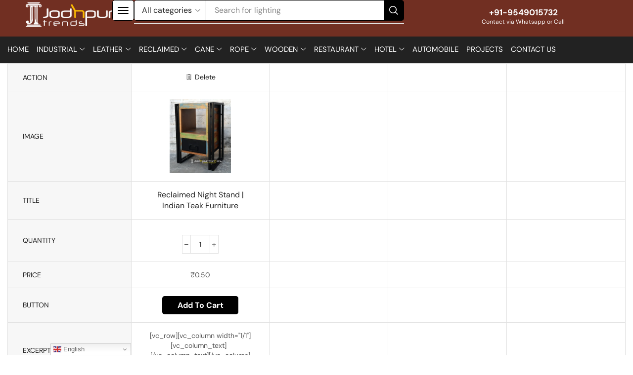

--- FILE ---
content_type: text/html; charset=UTF-8
request_url: https://jodhpurtrends.in/my-account/?et-compare-page&add_to_compare=5575
body_size: 53029
content:
<!DOCTYPE html>
<html lang="en-US" xmlns="http://www.w3.org/1999/xhtml" prefix="og: http://ogp.me/ns# fb: http://www.facebook.com/2008/fbml" >
<head>
	<meta charset="UTF-8" />
	<meta name="viewport" content="width=device-width, initial-scale=1.0"/>
	<meta name='robots' content='noindex, follow' />

	<!-- This site is optimized with the Yoast SEO plugin v26.8 - https://yoast.com/product/yoast-seo-wordpress/ -->
	<title>My account - Jodhpur Trends</title>
	<link rel="canonical" href="https://jodhpurtrends.in/my-account/" />
	<meta property="og:locale" content="en_US" />
	<meta property="og:type" content="article" />
	<meta property="og:title" content="My account - Jodhpur Trends" />
	<meta property="og:url" content="https://jodhpurtrends.in/my-account/" />
	<meta property="og:site_name" content="Jodhpur Trends" />
	<meta property="article:publisher" content="https://www.facebook.com/JodhpurTrends" />
	<meta name="twitter:card" content="summary_large_image" />
	<meta name="twitter:site" content="@jodhpurtrends" />
	<script type="application/ld+json" class="yoast-schema-graph">{"@context":"https://schema.org","@graph":[{"@type":"WebPage","@id":"https://jodhpurtrends.in/my-account/","url":"https://jodhpurtrends.in/my-account/","name":"My account - Jodhpur Trends","isPartOf":{"@id":"https://jodhpurtrends.in/#website"},"datePublished":"2022-12-22T08:59:36+00:00","breadcrumb":{"@id":"https://jodhpurtrends.in/my-account/#breadcrumb"},"inLanguage":"en-US","potentialAction":[{"@type":"ReadAction","target":["https://jodhpurtrends.in/my-account/"]}]},{"@type":"BreadcrumbList","@id":"https://jodhpurtrends.in/my-account/#breadcrumb","itemListElement":[{"@type":"ListItem","position":1,"name":"Home","item":"https://jodhpurtrends.in/"},{"@type":"ListItem","position":2,"name":"My account"}]},{"@type":"WebSite","@id":"https://jodhpurtrends.in/#website","url":"https://jodhpurtrends.in/","name":"Jodhpur Trends","description":"Manufacturer, Exporter, Wholesaler, Supplier of Indian Furniture | Industrial Furniture | Reclaimed Furniture | Retro Furniture","publisher":{"@id":"https://jodhpurtrends.in/#organization"},"potentialAction":[{"@type":"SearchAction","target":{"@type":"EntryPoint","urlTemplate":"https://jodhpurtrends.in/?s={search_term_string}"},"query-input":{"@type":"PropertyValueSpecification","valueRequired":true,"valueName":"search_term_string"}}],"inLanguage":"en-US"},{"@type":"Organization","@id":"https://jodhpurtrends.in/#organization","name":"Jodhpur Trends","url":"https://jodhpurtrends.in/","logo":{"@type":"ImageObject","inLanguage":"en-US","@id":"https://jodhpurtrends.in/#/schema/logo/image/","url":"https://jodhpurtrends.in/wp-content/uploads/2024/06/Jodhpur-Trends-Wodden-Furniture-Manufacturer_result.webp","contentUrl":"https://jodhpurtrends.in/wp-content/uploads/2024/06/Jodhpur-Trends-Wodden-Furniture-Manufacturer_result.webp","width":850,"height":270,"caption":"Jodhpur Trends"},"image":{"@id":"https://jodhpurtrends.in/#/schema/logo/image/"},"sameAs":["https://www.facebook.com/JodhpurTrends","https://x.com/jodhpurtrends","https://www.instagram.com/jodhpurtrends/","https://www.linkedin.com/company/jodhpur-trends/","http://www.pinterest.com/jodhpurtrends/"]}]}</script>
	<!-- / Yoast SEO plugin. -->


<link rel='dns-prefetch' href='//www.googletagmanager.com' />
<link rel="alternate" type="application/rss+xml" title="Jodhpur Trends &raquo; Feed" href="https://jodhpurtrends.in/feed/" />
<link rel="alternate" type="application/rss+xml" title="Jodhpur Trends &raquo; Comments Feed" href="https://jodhpurtrends.in/comments/feed/" />
<link rel="alternate" title="oEmbed (JSON)" type="application/json+oembed" href="https://jodhpurtrends.in/wp-json/oembed/1.0/embed?url=https%3A%2F%2Fjodhpurtrends.in%2Fmy-account%2F" />
<link rel="alternate" title="oEmbed (XML)" type="text/xml+oembed" href="https://jodhpurtrends.in/wp-json/oembed/1.0/embed?url=https%3A%2F%2Fjodhpurtrends.in%2Fmy-account%2F&#038;format=xml" />
<style id='wp-img-auto-sizes-contain-inline-css' type='text/css'>
img:is([sizes=auto i],[sizes^="auto," i]){contain-intrinsic-size:3000px 1500px}
/*# sourceURL=wp-img-auto-sizes-contain-inline-css */
</style>

<style id='wp-emoji-styles-inline-css' type='text/css'>

	img.wp-smiley, img.emoji {
		display: inline !important;
		border: none !important;
		box-shadow: none !important;
		height: 1em !important;
		width: 1em !important;
		margin: 0 0.07em !important;
		vertical-align: -0.1em !important;
		background: none !important;
		padding: 0 !important;
	}
/*# sourceURL=wp-emoji-styles-inline-css */
</style>
<link rel='stylesheet' id='wp-block-library-css' href='https://jodhpurtrends.in/wp-includes/css/dist/block-library/style.min.css' type='text/css' media='all' />
<style id='classic-theme-styles-inline-css' type='text/css'>
/*! This file is auto-generated */
.wp-block-button__link{color:#fff;background-color:#32373c;border-radius:9999px;box-shadow:none;text-decoration:none;padding:calc(.667em + 2px) calc(1.333em + 2px);font-size:1.125em}.wp-block-file__button{background:#32373c;color:#fff;text-decoration:none}
/*# sourceURL=/wp-includes/css/classic-themes.min.css */
</style>
<style id='joinchat-button-style-inline-css' type='text/css'>
.wp-block-joinchat-button{border:none!important;text-align:center}.wp-block-joinchat-button figure{display:table;margin:0 auto;padding:0}.wp-block-joinchat-button figcaption{font:normal normal 400 .6em/2em var(--wp--preset--font-family--system-font,sans-serif);margin:0;padding:0}.wp-block-joinchat-button .joinchat-button__qr{background-color:#fff;border:6px solid #25d366;border-radius:30px;box-sizing:content-box;display:block;height:200px;margin:auto;overflow:hidden;padding:10px;width:200px}.wp-block-joinchat-button .joinchat-button__qr canvas,.wp-block-joinchat-button .joinchat-button__qr img{display:block;margin:auto}.wp-block-joinchat-button .joinchat-button__link{align-items:center;background-color:#25d366;border:6px solid #25d366;border-radius:30px;display:inline-flex;flex-flow:row nowrap;justify-content:center;line-height:1.25em;margin:0 auto;text-decoration:none}.wp-block-joinchat-button .joinchat-button__link:before{background:transparent var(--joinchat-ico) no-repeat center;background-size:100%;content:"";display:block;height:1.5em;margin:-.75em .75em -.75em 0;width:1.5em}.wp-block-joinchat-button figure+.joinchat-button__link{margin-top:10px}@media (orientation:landscape)and (min-height:481px),(orientation:portrait)and (min-width:481px){.wp-block-joinchat-button.joinchat-button--qr-only figure+.joinchat-button__link{display:none}}@media (max-width:480px),(orientation:landscape)and (max-height:480px){.wp-block-joinchat-button figure{display:none}}

/*# sourceURL=https://jodhpurtrends.in/wp-content/plugins/creame-whatsapp-me/gutenberg/build/style-index.css */
</style>
<style id='global-styles-inline-css' type='text/css'>
:root{--wp--preset--aspect-ratio--square: 1;--wp--preset--aspect-ratio--4-3: 4/3;--wp--preset--aspect-ratio--3-4: 3/4;--wp--preset--aspect-ratio--3-2: 3/2;--wp--preset--aspect-ratio--2-3: 2/3;--wp--preset--aspect-ratio--16-9: 16/9;--wp--preset--aspect-ratio--9-16: 9/16;--wp--preset--color--black: #000000;--wp--preset--color--cyan-bluish-gray: #abb8c3;--wp--preset--color--white: #ffffff;--wp--preset--color--pale-pink: #f78da7;--wp--preset--color--vivid-red: #cf2e2e;--wp--preset--color--luminous-vivid-orange: #ff6900;--wp--preset--color--luminous-vivid-amber: #fcb900;--wp--preset--color--light-green-cyan: #7bdcb5;--wp--preset--color--vivid-green-cyan: #00d084;--wp--preset--color--pale-cyan-blue: #8ed1fc;--wp--preset--color--vivid-cyan-blue: #0693e3;--wp--preset--color--vivid-purple: #9b51e0;--wp--preset--gradient--vivid-cyan-blue-to-vivid-purple: linear-gradient(135deg,rgb(6,147,227) 0%,rgb(155,81,224) 100%);--wp--preset--gradient--light-green-cyan-to-vivid-green-cyan: linear-gradient(135deg,rgb(122,220,180) 0%,rgb(0,208,130) 100%);--wp--preset--gradient--luminous-vivid-amber-to-luminous-vivid-orange: linear-gradient(135deg,rgb(252,185,0) 0%,rgb(255,105,0) 100%);--wp--preset--gradient--luminous-vivid-orange-to-vivid-red: linear-gradient(135deg,rgb(255,105,0) 0%,rgb(207,46,46) 100%);--wp--preset--gradient--very-light-gray-to-cyan-bluish-gray: linear-gradient(135deg,rgb(238,238,238) 0%,rgb(169,184,195) 100%);--wp--preset--gradient--cool-to-warm-spectrum: linear-gradient(135deg,rgb(74,234,220) 0%,rgb(151,120,209) 20%,rgb(207,42,186) 40%,rgb(238,44,130) 60%,rgb(251,105,98) 80%,rgb(254,248,76) 100%);--wp--preset--gradient--blush-light-purple: linear-gradient(135deg,rgb(255,206,236) 0%,rgb(152,150,240) 100%);--wp--preset--gradient--blush-bordeaux: linear-gradient(135deg,rgb(254,205,165) 0%,rgb(254,45,45) 50%,rgb(107,0,62) 100%);--wp--preset--gradient--luminous-dusk: linear-gradient(135deg,rgb(255,203,112) 0%,rgb(199,81,192) 50%,rgb(65,88,208) 100%);--wp--preset--gradient--pale-ocean: linear-gradient(135deg,rgb(255,245,203) 0%,rgb(182,227,212) 50%,rgb(51,167,181) 100%);--wp--preset--gradient--electric-grass: linear-gradient(135deg,rgb(202,248,128) 0%,rgb(113,206,126) 100%);--wp--preset--gradient--midnight: linear-gradient(135deg,rgb(2,3,129) 0%,rgb(40,116,252) 100%);--wp--preset--font-size--small: 13px;--wp--preset--font-size--medium: 20px;--wp--preset--font-size--large: 36px;--wp--preset--font-size--x-large: 42px;--wp--preset--spacing--20: 0.44rem;--wp--preset--spacing--30: 0.67rem;--wp--preset--spacing--40: 1rem;--wp--preset--spacing--50: 1.5rem;--wp--preset--spacing--60: 2.25rem;--wp--preset--spacing--70: 3.38rem;--wp--preset--spacing--80: 5.06rem;--wp--preset--shadow--natural: 6px 6px 9px rgba(0, 0, 0, 0.2);--wp--preset--shadow--deep: 12px 12px 50px rgba(0, 0, 0, 0.4);--wp--preset--shadow--sharp: 6px 6px 0px rgba(0, 0, 0, 0.2);--wp--preset--shadow--outlined: 6px 6px 0px -3px rgb(255, 255, 255), 6px 6px rgb(0, 0, 0);--wp--preset--shadow--crisp: 6px 6px 0px rgb(0, 0, 0);}:where(.is-layout-flex){gap: 0.5em;}:where(.is-layout-grid){gap: 0.5em;}body .is-layout-flex{display: flex;}.is-layout-flex{flex-wrap: wrap;align-items: center;}.is-layout-flex > :is(*, div){margin: 0;}body .is-layout-grid{display: grid;}.is-layout-grid > :is(*, div){margin: 0;}:where(.wp-block-columns.is-layout-flex){gap: 2em;}:where(.wp-block-columns.is-layout-grid){gap: 2em;}:where(.wp-block-post-template.is-layout-flex){gap: 1.25em;}:where(.wp-block-post-template.is-layout-grid){gap: 1.25em;}.has-black-color{color: var(--wp--preset--color--black) !important;}.has-cyan-bluish-gray-color{color: var(--wp--preset--color--cyan-bluish-gray) !important;}.has-white-color{color: var(--wp--preset--color--white) !important;}.has-pale-pink-color{color: var(--wp--preset--color--pale-pink) !important;}.has-vivid-red-color{color: var(--wp--preset--color--vivid-red) !important;}.has-luminous-vivid-orange-color{color: var(--wp--preset--color--luminous-vivid-orange) !important;}.has-luminous-vivid-amber-color{color: var(--wp--preset--color--luminous-vivid-amber) !important;}.has-light-green-cyan-color{color: var(--wp--preset--color--light-green-cyan) !important;}.has-vivid-green-cyan-color{color: var(--wp--preset--color--vivid-green-cyan) !important;}.has-pale-cyan-blue-color{color: var(--wp--preset--color--pale-cyan-blue) !important;}.has-vivid-cyan-blue-color{color: var(--wp--preset--color--vivid-cyan-blue) !important;}.has-vivid-purple-color{color: var(--wp--preset--color--vivid-purple) !important;}.has-black-background-color{background-color: var(--wp--preset--color--black) !important;}.has-cyan-bluish-gray-background-color{background-color: var(--wp--preset--color--cyan-bluish-gray) !important;}.has-white-background-color{background-color: var(--wp--preset--color--white) !important;}.has-pale-pink-background-color{background-color: var(--wp--preset--color--pale-pink) !important;}.has-vivid-red-background-color{background-color: var(--wp--preset--color--vivid-red) !important;}.has-luminous-vivid-orange-background-color{background-color: var(--wp--preset--color--luminous-vivid-orange) !important;}.has-luminous-vivid-amber-background-color{background-color: var(--wp--preset--color--luminous-vivid-amber) !important;}.has-light-green-cyan-background-color{background-color: var(--wp--preset--color--light-green-cyan) !important;}.has-vivid-green-cyan-background-color{background-color: var(--wp--preset--color--vivid-green-cyan) !important;}.has-pale-cyan-blue-background-color{background-color: var(--wp--preset--color--pale-cyan-blue) !important;}.has-vivid-cyan-blue-background-color{background-color: var(--wp--preset--color--vivid-cyan-blue) !important;}.has-vivid-purple-background-color{background-color: var(--wp--preset--color--vivid-purple) !important;}.has-black-border-color{border-color: var(--wp--preset--color--black) !important;}.has-cyan-bluish-gray-border-color{border-color: var(--wp--preset--color--cyan-bluish-gray) !important;}.has-white-border-color{border-color: var(--wp--preset--color--white) !important;}.has-pale-pink-border-color{border-color: var(--wp--preset--color--pale-pink) !important;}.has-vivid-red-border-color{border-color: var(--wp--preset--color--vivid-red) !important;}.has-luminous-vivid-orange-border-color{border-color: var(--wp--preset--color--luminous-vivid-orange) !important;}.has-luminous-vivid-amber-border-color{border-color: var(--wp--preset--color--luminous-vivid-amber) !important;}.has-light-green-cyan-border-color{border-color: var(--wp--preset--color--light-green-cyan) !important;}.has-vivid-green-cyan-border-color{border-color: var(--wp--preset--color--vivid-green-cyan) !important;}.has-pale-cyan-blue-border-color{border-color: var(--wp--preset--color--pale-cyan-blue) !important;}.has-vivid-cyan-blue-border-color{border-color: var(--wp--preset--color--vivid-cyan-blue) !important;}.has-vivid-purple-border-color{border-color: var(--wp--preset--color--vivid-purple) !important;}.has-vivid-cyan-blue-to-vivid-purple-gradient-background{background: var(--wp--preset--gradient--vivid-cyan-blue-to-vivid-purple) !important;}.has-light-green-cyan-to-vivid-green-cyan-gradient-background{background: var(--wp--preset--gradient--light-green-cyan-to-vivid-green-cyan) !important;}.has-luminous-vivid-amber-to-luminous-vivid-orange-gradient-background{background: var(--wp--preset--gradient--luminous-vivid-amber-to-luminous-vivid-orange) !important;}.has-luminous-vivid-orange-to-vivid-red-gradient-background{background: var(--wp--preset--gradient--luminous-vivid-orange-to-vivid-red) !important;}.has-very-light-gray-to-cyan-bluish-gray-gradient-background{background: var(--wp--preset--gradient--very-light-gray-to-cyan-bluish-gray) !important;}.has-cool-to-warm-spectrum-gradient-background{background: var(--wp--preset--gradient--cool-to-warm-spectrum) !important;}.has-blush-light-purple-gradient-background{background: var(--wp--preset--gradient--blush-light-purple) !important;}.has-blush-bordeaux-gradient-background{background: var(--wp--preset--gradient--blush-bordeaux) !important;}.has-luminous-dusk-gradient-background{background: var(--wp--preset--gradient--luminous-dusk) !important;}.has-pale-ocean-gradient-background{background: var(--wp--preset--gradient--pale-ocean) !important;}.has-electric-grass-gradient-background{background: var(--wp--preset--gradient--electric-grass) !important;}.has-midnight-gradient-background{background: var(--wp--preset--gradient--midnight) !important;}.has-small-font-size{font-size: var(--wp--preset--font-size--small) !important;}.has-medium-font-size{font-size: var(--wp--preset--font-size--medium) !important;}.has-large-font-size{font-size: var(--wp--preset--font-size--large) !important;}.has-x-large-font-size{font-size: var(--wp--preset--font-size--x-large) !important;}
:where(.wp-block-post-template.is-layout-flex){gap: 1.25em;}:where(.wp-block-post-template.is-layout-grid){gap: 1.25em;}
:where(.wp-block-term-template.is-layout-flex){gap: 1.25em;}:where(.wp-block-term-template.is-layout-grid){gap: 1.25em;}
:where(.wp-block-columns.is-layout-flex){gap: 2em;}:where(.wp-block-columns.is-layout-grid){gap: 2em;}
:root :where(.wp-block-pullquote){font-size: 1.5em;line-height: 1.6;}
/*# sourceURL=global-styles-inline-css */
</style>
<link rel='stylesheet' id='contact-form-7-css' href='https://jodhpurtrends.in/wp-content/plugins/contact-form-7/includes/css/styles.css' type='text/css' media='all' />
<style id='contact-form-7-inline-css' type='text/css'>
.wpcf7 .wpcf7-recaptcha iframe {margin-bottom: 0;}.wpcf7 .wpcf7-recaptcha[data-align="center"] > div {margin: 0 auto;}.wpcf7 .wpcf7-recaptcha[data-align="right"] > div {margin: 0 0 0 auto;}
/*# sourceURL=contact-form-7-inline-css */
</style>
<link rel='stylesheet' id='select2-css' href='https://jodhpurtrends.in/wp-content/plugins/woocommerce/assets/css/select2.css' type='text/css' media='all' />
<style id='woocommerce-inline-inline-css' type='text/css'>
.woocommerce form .form-row .required { visibility: visible; }
/*# sourceURL=woocommerce-inline-inline-css */
</style>
<link rel='stylesheet' id='etheme-parent-style-css' href='https://jodhpurtrends.in/wp-content/themes/xstore/xstore.css' type='text/css' media='all' />
<link rel='stylesheet' id='etheme-swatches-style-css' href='https://jodhpurtrends.in/wp-content/themes/xstore/css/swatches.css' type='text/css' media='all' />
<link rel='stylesheet' id='elementor-frontend-css' href='https://jodhpurtrends.in/wp-content/plugins/elementor/assets/css/frontend.min.css' type='text/css' media='all' />
<link rel='stylesheet' id='elementor-post-22779-css' href='https://jodhpurtrends.in/wp-content/uploads/elementor/css/post-22779.css' type='text/css' media='all' />
<link rel='stylesheet' id='elementor-nav-menu-css' href='https://jodhpurtrends.in/wp-content/plugins/pro-elements/assets/css/widget-nav-menu.min.css' type='text/css' media='all' />
<link rel='stylesheet' id='etheme-elementor-off-canvas-css' href='https://jodhpurtrends.in/wp-content/themes/xstore/css/modules/builders/elementor/etheme-off-canvas.css' type='text/css' media='all' />
<link rel='stylesheet' id='etheme-elementor-menu-css' href='https://jodhpurtrends.in/wp-content/themes/xstore/css/modules/builders/elementor/etheme-menu.css' type='text/css' media='all' />
<link rel='stylesheet' id='widget-image-css' href='https://jodhpurtrends.in/wp-content/plugins/elementor/assets/css/widget-image.min.css' type='text/css' media='all' />
<link rel='stylesheet' id='etheme-elementor-search-css' href='https://jodhpurtrends.in/wp-content/themes/xstore/css/modules/builders/elementor/etheme-search.css' type='text/css' media='all' />
<link rel='stylesheet' id='etheme-elementor-advanced-headline-css' href='https://jodhpurtrends.in/wp-content/themes/xstore/css/modules/builders/elementor/etheme-advanced-headline.css' type='text/css' media='all' />
<link rel='stylesheet' id='elementor-pro-css' href='https://jodhpurtrends.in/wp-content/plugins/pro-elements/assets/css/frontend.min.css' type='text/css' media='all' />
<link rel='stylesheet' id='elementor-post-22879-css' href='https://jodhpurtrends.in/wp-content/uploads/elementor/css/post-22879.css' type='text/css' media='all' />
<link rel='stylesheet' id='elementor-post-22876-css' href='https://jodhpurtrends.in/wp-content/uploads/elementor/css/post-22876.css' type='text/css' media='all' />
<link rel='stylesheet' id='xstore-compare-page-css' href='https://jodhpurtrends.in/wp-content/plugins/et-core-plugin/packages/xstore-compare/assets/css/compare-page.css' type='text/css' media='all' />
<style id='xstore-compare-page-inline-css' type='text/css'>
@media only screen and (max-width: 1980px) {.xstore-compare-table-arrow[data-side=left]{ left: -5px; }.xstore-compare-table-arrow[data-side=right]{ right: -5px; }}
/*# sourceURL=xstore-compare-page-inline-css */
</style>
<link rel='stylesheet' id='etheme-elementor-style-css' href='https://jodhpurtrends.in/wp-content/themes/xstore/css/elementor.css' type='text/css' media='all' />
<link rel='stylesheet' id='etheme-back-top-css' href='https://jodhpurtrends.in/wp-content/themes/xstore/css/modules/back-top.css' type='text/css' media='all' />
<link rel='stylesheet' id='etheme-woocommerce-css' href='https://jodhpurtrends.in/wp-content/themes/xstore/css/modules/woocommerce/global.css' type='text/css' media='all' />
<link rel='stylesheet' id='etheme-contact-forms-css' href='https://jodhpurtrends.in/wp-content/themes/xstore/css/modules/contact-forms.css' type='text/css' media='all' />
<style id='xstore-icons-font-inline-css' type='text/css'>
@font-face {
				  font-family: 'xstore-icons';
				  src:
				    url('https://jodhpurtrends.in/wp-content/themes/xstore/fonts/xstore-icons-bold.ttf') format('truetype'),
				    url('https://jodhpurtrends.in/wp-content/themes/xstore/fonts/xstore-icons-bold.woff2') format('woff2'),
				    url('https://jodhpurtrends.in/wp-content/themes/xstore/fonts/xstore-icons-bold.woff') format('woff'),
				    url('https://jodhpurtrends.in/wp-content/themes/xstore/fonts/xstore-icons-bold.svg#xstore-icons') format('svg');
				  font-weight: normal;
				  font-style: normal;
				  font-display: swap;
				}
/*# sourceURL=xstore-icons-font-inline-css */
</style>
<link rel='stylesheet' id='etheme-header-search-css' href='https://jodhpurtrends.in/wp-content/themes/xstore/css/modules/layout/header/parts/search.css' type='text/css' media='all' />
<link rel='stylesheet' id='etheme-header-menu-css' href='https://jodhpurtrends.in/wp-content/themes/xstore/css/modules/layout/header/parts/menu.css' type='text/css' media='all' />
<link rel='stylesheet' id='xstore-kirki-styles-css' href='https://jodhpurtrends.in/wp-content/uploads/xstore/kirki-styles.css' type='text/css' media='all' />
<link rel='stylesheet' id='child-style-css' href='https://jodhpurtrends.in/wp-content/themes/xstore-child/style.css' type='text/css' media='all' />
<link rel='stylesheet' id='elementor-gf-local-roboto-css' href='https://jodhpurtrends.in/wp-content/uploads/elementor/google-fonts/css/roboto.css' type='text/css' media='all' />
<link rel='stylesheet' id='elementor-gf-local-robotoslab-css' href='https://jodhpurtrends.in/wp-content/uploads/elementor/google-fonts/css/robotoslab.css' type='text/css' media='all' />
<link rel='stylesheet' id='elementor-gf-local-dmsans-css' href='https://jodhpurtrends.in/wp-content/uploads/elementor/google-fonts/css/dmsans.css' type='text/css' media='all' />
<script type="text/javascript" src="https://jodhpurtrends.in/wp-includes/js/jquery/jquery.min.js" id="jquery-core-js"></script>
<script type="text/javascript" src="https://jodhpurtrends.in/wp-includes/js/jquery/jquery-migrate.min.js" id="jquery-migrate-js"></script>
<script type="text/javascript" src="https://jodhpurtrends.in/wp-content/plugins/woocommerce/assets/js/jquery-blockui/jquery.blockUI.min.js" id="wc-jquery-blockui-js" defer="defer" data-wp-strategy="defer"></script>
<script type="text/javascript" id="wc-add-to-cart-js-extra">
/* <![CDATA[ */
var wc_add_to_cart_params = {"ajax_url":"/wp-admin/admin-ajax.php","wc_ajax_url":"/?wc-ajax=%%endpoint%%","i18n_view_cart":"View cart","cart_url":"https://jodhpurtrends.in/cart/","is_cart":"","cart_redirect_after_add":"no"};
//# sourceURL=wc-add-to-cart-js-extra
/* ]]> */
</script>
<script type="text/javascript" src="https://jodhpurtrends.in/wp-content/plugins/woocommerce/assets/js/frontend/add-to-cart.min.js" id="wc-add-to-cart-js" defer="defer" data-wp-strategy="defer"></script>
<script type="text/javascript" src="https://jodhpurtrends.in/wp-content/plugins/woocommerce/assets/js/selectWoo/selectWoo.full.min.js" id="selectWoo-js" defer="defer" data-wp-strategy="defer"></script>
<script type="text/javascript" src="https://jodhpurtrends.in/wp-content/plugins/woocommerce/assets/js/frontend/account-i18n.min.js" id="wc-account-i18n-js" defer="defer" data-wp-strategy="defer"></script>
<script type="text/javascript" src="https://jodhpurtrends.in/wp-content/plugins/woocommerce/assets/js/js-cookie/js.cookie.min.js" id="wc-js-cookie-js" data-wp-strategy="defer"></script>
<script type="text/javascript" id="woocommerce-js-extra">
/* <![CDATA[ */
var woocommerce_params = {"ajax_url":"/wp-admin/admin-ajax.php","wc_ajax_url":"/?wc-ajax=%%endpoint%%","i18n_password_show":"Show password","i18n_password_hide":"Hide password"};
//# sourceURL=woocommerce-js-extra
/* ]]> */
</script>
<script type="text/javascript" src="https://jodhpurtrends.in/wp-content/plugins/woocommerce/assets/js/frontend/woocommerce.min.js" id="woocommerce-js" defer="defer" data-wp-strategy="defer"></script>

<!-- Google tag (gtag.js) snippet added by Site Kit -->
<!-- Google Analytics snippet added by Site Kit -->
<script type="text/javascript" src="https://www.googletagmanager.com/gtag/js?id=G-JGTVDBL86D" id="google_gtagjs-js" async></script>
<script type="text/javascript" id="google_gtagjs-js-after">
/* <![CDATA[ */
window.dataLayer = window.dataLayer || [];function gtag(){dataLayer.push(arguments);}
gtag("set","linker",{"domains":["jodhpurtrends.in"]});
gtag("js", new Date());
gtag("set", "developer_id.dZTNiMT", true);
gtag("config", "G-JGTVDBL86D");
//# sourceURL=google_gtagjs-js-after
/* ]]> */
</script>
<link rel="https://api.w.org/" href="https://jodhpurtrends.in/wp-json/" /><link rel="alternate" title="JSON" type="application/json" href="https://jodhpurtrends.in/wp-json/wp/v2/pages/28" /><link rel="EditURI" type="application/rsd+xml" title="RSD" href="https://jodhpurtrends.in/xmlrpc.php?rsd" />
<meta name="generator" content="WordPress 6.9" />
<meta name="generator" content="WooCommerce 10.4.3" />
<link rel='shortlink' href='https://jodhpurtrends.in/?p=28' />
<meta name="generator" content="Site Kit by Google 1.171.0" />			<link rel="prefetch" as="font" href="https://jodhpurtrends.in/wp-content/themes/xstore/fonts/xstore-icons-bold.woff?v=9.3.14" type="font/woff">
					<link rel="prefetch" as="font" href="https://jodhpurtrends.in/wp-content/themes/xstore/fonts/xstore-icons-bold.woff2?v=9.3.14" type="font/woff2">
			<noscript><style>.woocommerce-product-gallery{ opacity: 1 !important; }</style></noscript>
	<meta name="generator" content="Elementor 3.34.4; features: e_font_icon_svg, additional_custom_breakpoints; settings: css_print_method-external, google_font-enabled, font_display-swap">
			<style>
				.e-con.e-parent:nth-of-type(n+4):not(.e-lazyloaded):not(.e-no-lazyload),
				.e-con.e-parent:nth-of-type(n+4):not(.e-lazyloaded):not(.e-no-lazyload) * {
					background-image: none !important;
				}
				@media screen and (max-height: 1024px) {
					.e-con.e-parent:nth-of-type(n+3):not(.e-lazyloaded):not(.e-no-lazyload),
					.e-con.e-parent:nth-of-type(n+3):not(.e-lazyloaded):not(.e-no-lazyload) * {
						background-image: none !important;
					}
				}
				@media screen and (max-height: 640px) {
					.e-con.e-parent:nth-of-type(n+2):not(.e-lazyloaded):not(.e-no-lazyload),
					.e-con.e-parent:nth-of-type(n+2):not(.e-lazyloaded):not(.e-no-lazyload) * {
						background-image: none !important;
					}
				}
			</style>
			
		<!-- 8theme SEO v1.0.0 --><meta name="robots" content="noindex, nofollow">		<!-- 8theme SEO -->

<meta name="generator" content="Powered by Slider Revolution 6.7.14 - responsive, Mobile-Friendly Slider Plugin for WordPress with comfortable drag and drop interface." />
<link rel="icon" href="https://jodhpurtrends.in/wp-content/uploads/2021/06/fevicon-152-66x66.jpg" sizes="32x32" />
<link rel="icon" href="https://jodhpurtrends.in/wp-content/uploads/2021/06/fevicon-152.jpg" sizes="192x192" />
<link rel="apple-touch-icon" href="https://jodhpurtrends.in/wp-content/uploads/2021/06/fevicon-152.jpg" />
<meta name="msapplication-TileImage" content="https://jodhpurtrends.in/wp-content/uploads/2021/06/fevicon-152.jpg" />
<script>function setREVStartSize(e){
			//window.requestAnimationFrame(function() {
				window.RSIW = window.RSIW===undefined ? window.innerWidth : window.RSIW;
				window.RSIH = window.RSIH===undefined ? window.innerHeight : window.RSIH;
				try {
					var pw = document.getElementById(e.c).parentNode.offsetWidth,
						newh;
					pw = pw===0 || isNaN(pw) || (e.l=="fullwidth" || e.layout=="fullwidth") ? window.RSIW : pw;
					e.tabw = e.tabw===undefined ? 0 : parseInt(e.tabw);
					e.thumbw = e.thumbw===undefined ? 0 : parseInt(e.thumbw);
					e.tabh = e.tabh===undefined ? 0 : parseInt(e.tabh);
					e.thumbh = e.thumbh===undefined ? 0 : parseInt(e.thumbh);
					e.tabhide = e.tabhide===undefined ? 0 : parseInt(e.tabhide);
					e.thumbhide = e.thumbhide===undefined ? 0 : parseInt(e.thumbhide);
					e.mh = e.mh===undefined || e.mh=="" || e.mh==="auto" ? 0 : parseInt(e.mh,0);
					if(e.layout==="fullscreen" || e.l==="fullscreen")
						newh = Math.max(e.mh,window.RSIH);
					else{
						e.gw = Array.isArray(e.gw) ? e.gw : [e.gw];
						for (var i in e.rl) if (e.gw[i]===undefined || e.gw[i]===0) e.gw[i] = e.gw[i-1];
						e.gh = e.el===undefined || e.el==="" || (Array.isArray(e.el) && e.el.length==0)? e.gh : e.el;
						e.gh = Array.isArray(e.gh) ? e.gh : [e.gh];
						for (var i in e.rl) if (e.gh[i]===undefined || e.gh[i]===0) e.gh[i] = e.gh[i-1];
											
						var nl = new Array(e.rl.length),
							ix = 0,
							sl;
						e.tabw = e.tabhide>=pw ? 0 : e.tabw;
						e.thumbw = e.thumbhide>=pw ? 0 : e.thumbw;
						e.tabh = e.tabhide>=pw ? 0 : e.tabh;
						e.thumbh = e.thumbhide>=pw ? 0 : e.thumbh;
						for (var i in e.rl) nl[i] = e.rl[i]<window.RSIW ? 0 : e.rl[i];
						sl = nl[0];
						for (var i in nl) if (sl>nl[i] && nl[i]>0) { sl = nl[i]; ix=i;}
						var m = pw>(e.gw[ix]+e.tabw+e.thumbw) ? 1 : (pw-(e.tabw+e.thumbw)) / (e.gw[ix]);
						newh =  (e.gh[ix] * m) + (e.tabh + e.thumbh);
					}
					var el = document.getElementById(e.c);
					if (el!==null && el) el.style.height = newh+"px";
					el = document.getElementById(e.c+"_wrapper");
					if (el!==null && el) {
						el.style.height = newh+"px";
						el.style.display = "block";
					}
				} catch(e){
					console.log("Failure at Presize of Slider:" + e)
				}
			//});
		  };</script>
<style id="kirki-inline-styles"></style><style type="text/css" class="et_custom-css">.btn-checkout:hover,.btn-view-wishlist:hover{opacity:1 !important}.header-wrapper .header-main-menu2.et_element-top-level .menu>li{opacity:.6}.header-wrapper .header-main-menu2.et_element-top-level .menu>.current-menu-item,.header-wrapper .header-main-menu2.et_element-top-level .menu>li:hover{opacity:1}.et_b_header-menu.et_element-top-level .menu .type-img img{max-width:36px}.et_b_header-cart.et_element-top-level>a:hover{background:#fff;color:#333;opacity:1}.after-shop-loop{margin-top:30px}.post-header .wp-picture{border-radius:5px}.woocommerce-tabs.type-folders .wc-tabs .et-woocommerce-tab:not(.active) a{background-color:#fff}.woocommerce-tabs.type-folders .wc-tabs .et-woocommerce-tab{border-radius:100px;border:none;margin-bottom:15px}.product-view-mask2 .footer-product{border:1px solid #222;border-radius:5px}.single-post .content-page{margin-top:15px}@media (min-width:993px){.woocommerce-product-gallery.images-wrapper,.thumbnails-list .swiper-slide a{border:2px solid #E1E1E1;border-radius:5px}.thumbnails-list .swiper-slide{padding:5px}.thumbnails-list{justify-content:center;padding-top:5px}.thumbnails-list .swiper-slide.active-thumbnail a{border-color:#000}}@media (max-width:480px){.content-product .product-details .add_to_cart_button{font-size:0}.content-product .product-details .add_to_cart_button:before{content:'\e90c';font-size:1.2rem}.single-product-builder .connect-block-element-4C4L5{align-items:flex-end;flex-wrap:wrap}.single-product-builder .connect-block-element-4C4L5 form.cart{width:100%}.single-product-builder .connect-block-element-4C4L5 .single_add_to_cart_button{margin-bottom:10px}.single-product-builder .et_product-block .quantity-select select{background-size:15px}.et_product-block .single-wishlist .show,.et_product-block .single-wishlist .wishlist-fragment>div,.et_product-block .xstore-wishlist-single,.et_product-block .single-wishlist .xstore-wishlist-single,.et_product-block .single-compare>a,.et_product-block .single-compare>.xstore-compare-single{border:none;padding:0}}.swiper-custom-right:not(.et-swiper-elementor-nav),.swiper-custom-left:not(.et-swiper-elementor-nav){background:transparent !important}@media only screen and (max-width:1980px){.swiper-custom-left,.middle-inside .swiper-entry .swiper-button-prev,.middle-inside.swiper-entry .swiper-button-prev{left:-15px}.swiper-custom-right,.middle-inside .swiper-entry .swiper-button-next,.middle-inside.swiper-entry .swiper-button-next{right:-15px}.middle-inbox .swiper-entry .swiper-button-prev,.middle-inbox.swiper-entry .swiper-button-prev{left:8px}.middle-inbox .swiper-entry .swiper-button-next,.middle-inbox.swiper-entry .swiper-button-next{right:8px}.swiper-entry:hover .swiper-custom-left,.middle-inside .swiper-entry:hover .swiper-button-prev,.middle-inside.swiper-entry:hover .swiper-button-prev{left:-5px}.swiper-entry:hover .swiper-custom-right,.middle-inside .swiper-entry:hover .swiper-button-next,.middle-inside.swiper-entry:hover .swiper-button-next{right:-5px}.middle-inbox .swiper-entry:hover .swiper-button-prev,.middle-inbox.swiper-entry:hover .swiper-button-prev{left:5px}.middle-inbox .swiper-entry:hover .swiper-button-next,.middle-inbox.swiper-entry:hover .swiper-button-next{right:5px}}.header-main-menu.et_element-top-level .menu{margin-right:-24px;margin-left:-24px}.header-main-menu2.et_element-top-level .menu{margin-right:-0px;margin-left:-0px}.swiper-container{width:auto}.content-product .product-content-image img,.category-grid img,.categoriesCarousel .category-grid img{width:100%}.etheme-elementor-slider:not(.swiper-container-initialized,.swiper-initialized) .swiper-slide{max-width:calc(100% / var(--slides-per-view,4))}.etheme-elementor-slider[data-animation]:not(.swiper-container-initialized,.swiper-initialized,[data-animation=slide],[data-animation=coverflow]) .swiper-slide{max-width:100%}body:not([data-elementor-device-mode]) .etheme-elementor-off-canvas__container{transition:none;opacity:0;visibility:hidden;position:fixed}</style></head>
<body class="wp-singular page-template-default page page-id-28 wp-custom-logo wp-theme-xstore wp-child-theme-xstore-child theme-xstore woocommerce-account woocommerce-page woocommerce-no-js et_cart-type-2 et_b_dt_header-not-overlap et_b_mob_header-not-overlap  et-preloader-on et-catalog-off et-enable-swatch woocommerce-compare xstore-compare-page xstore-compare-owner elementor-default elementor-kit-22779" data-mode="light">

<div class="et-loader"><svg class="loader-circular" viewBox="25 25 50 50"><circle class="loader-path" cx="50" cy="50" r="20" fill="none" stroke-width="2" stroke-miterlimit="10"></circle></svg></div>	<div class="template-container">
	
		<div class="template-content">
	<div class="page-wrapper">
			<div data-elementor-type="header" data-elementor-id="22879" class="elementor elementor-22879 elementor-location-header" data-elementor-post-type="elementor_library">
			<div class="elementor-element elementor-element-78680968 e-con-full e-flex e-con e-parent" data-id="78680968" data-element_type="container" data-settings="{&quot;background_background&quot;:&quot;classic&quot;}">
		<div class="etheme-elementor-header-sticky elementor-element elementor-element-27af6803 etheme-elementor-header-sticky e-con-full e-flex e-con e-child" data-id="27af6803" data-element_type="container" data-settings="{&quot;background_background&quot;:&quot;classic&quot;,&quot;etheme_header_sticky&quot;:&quot;sticky&quot;,&quot;etheme_header_sticky_on&quot;:[&quot;tablet&quot;,&quot;mobile&quot;],&quot;etheme_header_sticky_type&quot;:&quot;stacked&quot;}">
				<div class="elementor-element elementor-element-6e3761de etheme-elementor-off-canvas-right elementor-hidden-desktop etheme-elementor-off-canvas-toggle-content etheme-elementor-off-canvas-zero-quantity-yes etheme-elementor-off-canvas__toggle-qty-top etheme-elementor-off-canvas etheme-elementor-off-canvas-design-separated etheme-elementor-widget-loaded elementor-widget elementor-widget-theme-etheme_mobile_menu" data-id="6e3761de" data-element_type="widget" data-settings="{&quot;off_canvas_toggle_type&quot;:&quot;click&quot;}" data-widget_type="theme-etheme_mobile_menu.default">
				<div class="elementor-widget-container">
					        <div class="etheme-elementor-off-canvas__wrapper">
            <div class="etheme-elementor-off-canvas__toggle_wrapper">
                                <div class="etheme-elementor-off-canvas__container elementor-lightbox" aria-hidden="false">
                    <div class="etheme-elementor-off-canvas__main" aria-hidden="false">
                                                    <div class="etheme-elementor-off-canvas__close-button outside">
                                <svg xmlns="http://www.w3.org/2000/svg" width="1em" height="1em" fill="currentColor"
                                     viewBox="0 0 24 24">
                                    <path d="M13.056 12l10.728-10.704c0.144-0.144 0.216-0.336 0.216-0.552 0-0.192-0.072-0.384-0.216-0.528-0.144-0.12-0.336-0.216-0.528-0.216 0 0 0 0 0 0-0.192 0-0.408 0.072-0.528 0.216l-10.728 10.728-10.704-10.728c-0.288-0.288-0.768-0.288-1.056 0-0.168 0.144-0.24 0.336-0.24 0.528 0 0.216 0.072 0.408 0.216 0.552l10.728 10.704-10.728 10.704c-0.144 0.144-0.216 0.336-0.216 0.552s0.072 0.384 0.216 0.528c0.288 0.288 0.768 0.288 1.056 0l10.728-10.728 10.704 10.704c0.144 0.144 0.336 0.216 0.528 0.216s0.384-0.072 0.528-0.216c0.144-0.144 0.216-0.336 0.216-0.528s-0.072-0.384-0.216-0.528l-10.704-10.704z"></path>
                                </svg>
                            </div>
                                                <div class="etheme-elementor-off-canvas_content">
                                    <div class="etheme-elementor-mobile-menu-element etheme-elementor-mobile-menu-logo elementor-repeater-item-8eb5b95 text-center">
                                        <a href="https://jodhpurtrends.in">
                    <img src="https://jodhpurtrends.in/wp-content/uploads/2024/06/Jodhpur-Trends-Wodden-Furniture-Manufacturer_result.webp" title="Jodhpur Trends &#8211; Wodden Furniture Manufacturer_result" alt="Jodhpur Trends - Wodden Furniture Manufacturer_result" loading="lazy" />                </a>
                    </div>
                <div class="etheme-elementor-mobile-menu-element etheme-elementor-mobile-menu-search elementor-repeater-item-fe1874f">
        
        <form class="etheme-search-form" role="search" action="https://jodhpurtrends.in" method="get" type="inline" data-ajax-search="yes" data-post-types="product,post">
                        <div class="etheme-search-input-form-wrapper">

                
                <div class="etheme-search-input-wrapper">

                    
                    <input placeholder="Search for ..." class="etheme-search-form-input" type="search" name="s" title="Search" value="">

                                            <input type="hidden" name="et_search" value="true">
                    
                    

	                
                    <input type="hidden" name="post_type" value="product">

                                            <span class="etheme-search-form-clear">
                            <svg xmlns="http://www.w3.org/2000/svg" width=".7em" height=".7em" viewBox="0 0 24 24" fill="currentColor"><path d="M13.056 12l10.728-10.704c0.144-0.144 0.216-0.336 0.216-0.552 0-0.192-0.072-0.384-0.216-0.528-0.144-0.12-0.336-0.216-0.528-0.216 0 0 0 0 0 0-0.192 0-0.408 0.072-0.528 0.216l-10.728 10.728-10.704-10.728c-0.288-0.288-0.768-0.288-1.056 0-0.168 0.144-0.24 0.336-0.24 0.528 0 0.216 0.072 0.408 0.216 0.552l10.728 10.704-10.728 10.704c-0.144 0.144-0.216 0.336-0.216 0.552s0.072 0.384 0.216 0.528c0.288 0.288 0.768 0.288 1.056 0l10.728-10.728 10.704 10.704c0.144 0.144 0.336 0.216 0.528 0.216s0.384-0.072 0.528-0.216c0.144-0.144 0.216-0.336 0.216-0.528s-0.072-0.384-0.216-0.528l-10.704-10.704z"></path></svg>
                        </span>
                    
                </div>

                <div class="etheme-search-form-button-wrapper">

                    <button class="etheme-search-form-submit" type="submit" title="Search" aria-label="Search">

                        			<i aria-hidden="true" class="et-icon et-zoom"></i><span class="elementor-screen-only">Search</span>
                    </button>
                </div>

            </div>
                        <div class="etheme-search-ajax-results"></div>
        </form>
                </div>
                <div class="etheme-elementor-mobile-menu-element etheme-elementor-mobile-menu-wp_menu elementor-repeater-item-97040dc">
        <ul id="menu-1-" class="etheme-elementor-nav-menu vertical"><li id="menu-item-22861" class="menu-item menu-item-type-post_type menu-item-object-page menu-item-home menu-item-22861 item-level-0 item-design-dropdown"><a href="https://jodhpurtrends.in/" class="item-link etheme-elementor-nav-menu-item etheme-elementor-nav-menu-item-parent"><span class="elementor-item">HOME</span></a></li>
<li id="menu-item-161" class="menu-item menu-item-type-taxonomy menu-item-object-product_cat menu-item-has-children menu-parent-item menu-item-161 item-level-0 item-design-dropdown columns-2 dropdown-click"><a href="https://jodhpurtrends.in/product-category/industrial-furniture-jodhpur/" class="item-link etheme-elementor-nav-menu-item etheme-elementor-nav-menu-item-parent"><span class="elementor-item">INDUSTRIAL        <span class="etheme-elementor-nav-menu-item-arrow">
            <span class="etheme-elementor-nav-menu-item-icon etheme-elementor-nav-menu-item-icon-opened"><svg xmlns="http://www.w3.org/2000/svg" width="1em" height="1em" viewBox="0 0 32 32" fill="currentColor">
<path d="M31.584 22.592l-14.944-14.496c-0.352-0.352-0.928-0.32-1.28 0l-15.008 14.496c-0.16 0.16-0.256 0.384-0.288 0.64 0 0.256 0.096 0.48 0.288 0.672s0.416 0.288 0.64 0.288c0.224 0 0.48-0.096 0.64-0.288l14.368-13.856 14.336 13.824c0.288 0.288 0.768 0.352 1.248 0l0.032-0.032c0.16-0.16 0.256-0.416 0.256-0.64 0.032-0.224-0.096-0.448-0.288-0.608z"></path>
</svg></span>
            <span class="etheme-elementor-nav-menu-item-icon etheme-elementor-nav-menu-item-icon-closed"><svg xmlns="http://www.w3.org/2000/svg" width="1em" height="1em" viewBox="0 0 32 32" fill="currentColor">
<path d="M31.712 8.096c-0.352-0.352-0.896-0.352-1.312 0l-14.4 13.888-14.4-13.888c-0.352-0.352-0.896-0.352-1.312 0-0.192 0.16-0.288 0.416-0.288 0.64 0 0.256 0.096 0.48 0.256 0.672l15.040 14.528c0.128 0.128 0.32 0.256 0.64 0.256 0.192 0 0.384-0.064 0.576-0.192l0.032-0.032 15.072-14.56c0.192-0.16 0.32-0.416 0.32-0.672 0.032-0.224-0.064-0.48-0.224-0.64z"></path>
</svg></span>
        </span>
        </span></a>
<div class="nav-sublist-dropdown"><div class="container">

<ul>
	<li id="menu-item-1116" class="menu-item menu-item-type-taxonomy menu-item-object-product_cat menu-item-1116 item-level-1"><a href="https://jodhpurtrends.in/product-category/industrial-furniture-jodhpur/almirah/" class="item-link type-img position- etheme-elementor-nav-menu-item"><span class="elementor-item">Almirah | Wardrobes</span></a></li>
	<li id="menu-item-1203" class="menu-item menu-item-type-taxonomy menu-item-object-product_cat menu-item-1203 item-level-1"><a href="https://jodhpurtrends.in/product-category/industrial-furniture-jodhpur/bedsides/" class="item-link type-img position- etheme-elementor-nav-menu-item"><span class="elementor-item">Bedsides | Side Tables</span></a></li>
	<li id="menu-item-802" class="menu-item menu-item-type-taxonomy menu-item-object-product_cat menu-item-802 item-level-1"><a href="https://jodhpurtrends.in/product-category/industrial-furniture-jodhpur/bar-chairs/" class="item-link type-img position- etheme-elementor-nav-menu-item"><span class="elementor-item">Industrial Bar Chairs</span></a></li>
	<li id="menu-item-1223" class="menu-item menu-item-type-taxonomy menu-item-object-product_cat menu-item-1223 item-level-1"><a href="https://jodhpurtrends.in/product-category/industrial-furniture-jodhpur/benches/" class="item-link type-img position- etheme-elementor-nav-menu-item"><span class="elementor-item">Industrial Benches &amp; Sofas</span></a></li>
	<li id="menu-item-1112" class="menu-item menu-item-type-taxonomy menu-item-object-product_cat menu-item-1112 item-level-1"><a href="https://jodhpurtrends.in/product-category/industrial-furniture-jodhpur/bookshelves/" class="item-link type-img position- etheme-elementor-nav-menu-item"><span class="elementor-item">Bookshelves | Display Racks</span></a></li>
	<li id="menu-item-166" class="menu-item menu-item-type-taxonomy menu-item-object-product_cat menu-item-166 item-level-1"><a href="https://jodhpurtrends.in/product-category/industrial-furniture-jodhpur/tolix-industrial-chairs/" class="item-link type-img position- etheme-elementor-nav-menu-item"><span class="elementor-item">Industrial Chairs</span></a></li>
	<li id="menu-item-887" class="menu-item menu-item-type-taxonomy menu-item-object-product_cat menu-item-887 item-level-1"><a href="https://jodhpurtrends.in/product-category/industrial-furniture-jodhpur/coffee-tables/" class="item-link type-img position- etheme-elementor-nav-menu-item"><span class="elementor-item">Industrial Coffee Tables</span></a></li>
	<li id="menu-item-869" class="menu-item menu-item-type-taxonomy menu-item-object-product_cat menu-item-869 item-level-1"><a href="https://jodhpurtrends.in/product-category/industrial-furniture-jodhpur/dining-tables/" class="item-link type-img position- etheme-elementor-nav-menu-item"><span class="elementor-item">Dining Tables | Sets</span></a></li>
	<li id="menu-item-1183" class="menu-item menu-item-type-taxonomy menu-item-object-product_cat menu-item-1183 item-level-1"><a href="https://jodhpurtrends.in/product-category/industrial-furniture-jodhpur/drawer-chest/" class="item-link type-img position- etheme-elementor-nav-menu-item"><span class="elementor-item">Industrial Drawer Chest</span></a></li>
	<li id="menu-item-1004" class="menu-item menu-item-type-taxonomy menu-item-object-product_cat menu-item-1004 item-level-1"><a href="https://jodhpurtrends.in/product-category/industrial-furniture-jodhpur/industrial-stools/" class="item-link type-img position- etheme-elementor-nav-menu-item"><span class="elementor-item">Stools &#038; Bar Stools</span></a></li>
	<li id="menu-item-1119" class="menu-item menu-item-type-taxonomy menu-item-object-product_cat menu-item-1119 item-level-1"><a href="https://jodhpurtrends.in/product-category/industrial-furniture-jodhpur/kitchen-trolley/" class="item-link type-img position- etheme-elementor-nav-menu-item"><span class="elementor-item">Industrial Kitchen Trolley</span></a></li>
	<li id="menu-item-1108" class="menu-item menu-item-type-taxonomy menu-item-object-product_cat menu-item-1108 item-level-1"><a href="https://jodhpurtrends.in/product-category/industrial-furniture-jodhpur/lamps/" class="item-link type-img position- etheme-elementor-nav-menu-item"><span class="elementor-item">Industrial Lamps</span></a></li>
	<li id="menu-item-7124" class="menu-item menu-item-type-taxonomy menu-item-object-product_cat menu-item-7124 item-level-1"><a href="https://jodhpurtrends.in/product-category/industrial-furniture-jodhpur/industrial-cabinets-sideboards/" class="item-link type-img position- etheme-elementor-nav-menu-item"><span class="elementor-item">Industrial Cabinets &amp; Sideboards</span></a></li>
	<li id="menu-item-5769" class="menu-item menu-item-type-taxonomy menu-item-object-product_cat menu-item-5769 item-level-1"><a href="https://jodhpurtrends.in/product-category/industrial-furniture-jodhpur/entertainment-unit-industrial-furniture-jodhpur/" class="item-link type-img position- etheme-elementor-nav-menu-item"><span class="elementor-item">Entertainment Unit | TVC</span></a></li>
	<li id="menu-item-817" class="menu-item menu-item-type-taxonomy menu-item-object-product_cat menu-item-817 item-level-1"><a href="https://jodhpurtrends.in/product-category/industrial-furniture-jodhpur/elite-industrial/" class="item-link type-img position- etheme-elementor-nav-menu-item"><span class="elementor-item">Other Industrial Furniture</span></a></li>
</ul>

</div></div><!-- .nav-sublist-dropdown -->
</li>
<li id="menu-item-18799" class="menu-item menu-item-type-custom menu-item-object-custom menu-item-has-children menu-parent-item menu-item-18799 item-level-0 item-design-dropdown dropdown-click"><a href="http://jodhpurtrends.in/product-category/vintage-sofas/" class="item-link etheme-elementor-nav-menu-item etheme-elementor-nav-menu-item-parent"><span class="elementor-item">LEATHER        <span class="etheme-elementor-nav-menu-item-arrow">
            <span class="etheme-elementor-nav-menu-item-icon etheme-elementor-nav-menu-item-icon-opened"><svg xmlns="http://www.w3.org/2000/svg" width="1em" height="1em" viewBox="0 0 32 32" fill="currentColor">
<path d="M31.584 22.592l-14.944-14.496c-0.352-0.352-0.928-0.32-1.28 0l-15.008 14.496c-0.16 0.16-0.256 0.384-0.288 0.64 0 0.256 0.096 0.48 0.288 0.672s0.416 0.288 0.64 0.288c0.224 0 0.48-0.096 0.64-0.288l14.368-13.856 14.336 13.824c0.288 0.288 0.768 0.352 1.248 0l0.032-0.032c0.16-0.16 0.256-0.416 0.256-0.64 0.032-0.224-0.096-0.448-0.288-0.608z"></path>
</svg></span>
            <span class="etheme-elementor-nav-menu-item-icon etheme-elementor-nav-menu-item-icon-closed"><svg xmlns="http://www.w3.org/2000/svg" width="1em" height="1em" viewBox="0 0 32 32" fill="currentColor">
<path d="M31.712 8.096c-0.352-0.352-0.896-0.352-1.312 0l-14.4 13.888-14.4-13.888c-0.352-0.352-0.896-0.352-1.312 0-0.192 0.16-0.288 0.416-0.288 0.64 0 0.256 0.096 0.48 0.256 0.672l15.040 14.528c0.128 0.128 0.32 0.256 0.64 0.256 0.192 0 0.384-0.064 0.576-0.192l0.032-0.032 15.072-14.56c0.192-0.16 0.32-0.416 0.32-0.672 0.032-0.224-0.064-0.48-0.224-0.64z"></path>
</svg></span>
        </span>
        </span></a>
<div class="nav-sublist-dropdown"><div class="container">

<ul>
	<li id="menu-item-1924" class="menu-item menu-item-type-taxonomy menu-item-object-product_cat menu-item-1924 item-level-1"><a href="https://jodhpurtrends.in/product-category/industrial-furniture-jodhpur/vintage-leather-sofas/" class="item-link type-img position- etheme-elementor-nav-menu-item"><span class="elementor-item">Leather Sofas</span></a></li>
	<li id="menu-item-15735" class="menu-item menu-item-type-taxonomy menu-item-object-product_cat menu-item-15735 item-level-1"><a href="https://jodhpurtrends.in/product-category/furniture/chairs/" class="item-link type-img position- etheme-elementor-nav-menu-item"><span class="elementor-item">Leather Chairs</span></a></li>
	<li id="menu-item-1926" class="menu-item menu-item-type-taxonomy menu-item-object-product_cat menu-item-1926 item-level-1"><a href="https://jodhpurtrends.in/product-category/industrial-furniture-jodhpur/pouff-stools/" class="item-link type-img position- etheme-elementor-nav-menu-item"><span class="elementor-item">Puff | Ottoman | Footstools</span></a></li>
</ul>

</div></div><!-- .nav-sublist-dropdown -->
</li>
<li id="menu-item-162" class="menu-item menu-item-type-taxonomy menu-item-object-product_cat menu-item-has-children menu-parent-item menu-item-162 item-level-0 item-design-dropdown dropdown-click"><a href="https://jodhpurtrends.in/product-category/reclaimed-furniture-jodhpur/" class="item-link etheme-elementor-nav-menu-item etheme-elementor-nav-menu-item-parent"><span class="elementor-item">RECLAIMED        <span class="etheme-elementor-nav-menu-item-arrow">
            <span class="etheme-elementor-nav-menu-item-icon etheme-elementor-nav-menu-item-icon-opened"><svg xmlns="http://www.w3.org/2000/svg" width="1em" height="1em" viewBox="0 0 32 32" fill="currentColor">
<path d="M31.584 22.592l-14.944-14.496c-0.352-0.352-0.928-0.32-1.28 0l-15.008 14.496c-0.16 0.16-0.256 0.384-0.288 0.64 0 0.256 0.096 0.48 0.288 0.672s0.416 0.288 0.64 0.288c0.224 0 0.48-0.096 0.64-0.288l14.368-13.856 14.336 13.824c0.288 0.288 0.768 0.352 1.248 0l0.032-0.032c0.16-0.16 0.256-0.416 0.256-0.64 0.032-0.224-0.096-0.448-0.288-0.608z"></path>
</svg></span>
            <span class="etheme-elementor-nav-menu-item-icon etheme-elementor-nav-menu-item-icon-closed"><svg xmlns="http://www.w3.org/2000/svg" width="1em" height="1em" viewBox="0 0 32 32" fill="currentColor">
<path d="M31.712 8.096c-0.352-0.352-0.896-0.352-1.312 0l-14.4 13.888-14.4-13.888c-0.352-0.352-0.896-0.352-1.312 0-0.192 0.16-0.288 0.416-0.288 0.64 0 0.256 0.096 0.48 0.256 0.672l15.040 14.528c0.128 0.128 0.32 0.256 0.64 0.256 0.192 0 0.384-0.064 0.576-0.192l0.032-0.032 15.072-14.56c0.192-0.16 0.32-0.416 0.32-0.672 0.032-0.224-0.064-0.48-0.224-0.64z"></path>
</svg></span>
        </span>
        </span></a>
<div class="nav-sublist-dropdown"><div class="container">

<ul>
	<li id="menu-item-1351" class="menu-item menu-item-type-taxonomy menu-item-object-product_cat menu-item-1351 item-level-1"><a href="https://jodhpurtrends.in/product-category/reclaimed-furniture-jodhpur/almira/" class="item-link type-img position- etheme-elementor-nav-menu-item"><span class="elementor-item">Almira | Wardrobe</span></a></li>
	<li id="menu-item-170" class="menu-item menu-item-type-taxonomy menu-item-object-product_cat menu-item-170 item-level-1"><a href="https://jodhpurtrends.in/product-category/reclaimed-furniture-jodhpur/reclaimed-beds/" class="item-link type-img position- etheme-elementor-nav-menu-item"><span class="elementor-item">Reclaimed Beds</span></a></li>
	<li id="menu-item-171" class="menu-item menu-item-type-taxonomy menu-item-object-product_cat menu-item-171 item-level-1"><a href="https://jodhpurtrends.in/product-category/reclaimed-furniture-jodhpur/reclaimed-bedsides/" class="item-link type-img position- etheme-elementor-nav-menu-item"><span class="elementor-item">Bedsides | Side Tables</span></a></li>
	<li id="menu-item-172" class="menu-item menu-item-type-taxonomy menu-item-object-product_cat menu-item-172 item-level-1"><a href="https://jodhpurtrends.in/product-category/reclaimed-furniture-jodhpur/reclaimed-bookshelves/" class="item-link type-img position- etheme-elementor-nav-menu-item"><span class="elementor-item">Bookshelves | Display Units</span></a></li>
	<li id="menu-item-173" class="menu-item menu-item-type-taxonomy menu-item-object-product_cat menu-item-173 item-level-1"><a href="https://jodhpurtrends.in/product-category/reclaimed-furniture-jodhpur/reclaimed-chairs/" class="item-link type-img position- etheme-elementor-nav-menu-item"><span class="elementor-item">Reclaimed Chairs</span></a></li>
	<li id="menu-item-5460" class="menu-item menu-item-type-taxonomy menu-item-object-product_cat menu-item-5460 item-level-1"><a href="https://jodhpurtrends.in/product-category/reclaimed-furniture-jodhpur/reclaimed-benches/" class="item-link type-img position- etheme-elementor-nav-menu-item"><span class="elementor-item">Reclaimed Benches</span></a></li>
	<li id="menu-item-1409" class="menu-item menu-item-type-taxonomy menu-item-object-product_cat menu-item-1409 item-level-1"><a href="https://jodhpurtrends.in/product-category/reclaimed-furniture-jodhpur/cabinet/" class="item-link type-img position- etheme-elementor-nav-menu-item"><span class="elementor-item">Reclaimed Cabinet</span></a></li>
	<li id="menu-item-174" class="menu-item menu-item-type-taxonomy menu-item-object-product_cat menu-item-174 item-level-1"><a href="https://jodhpurtrends.in/product-category/reclaimed-furniture-jodhpur/reclaimed-dining-sets/" class="item-link type-img position- etheme-elementor-nav-menu-item"><span class="elementor-item">Dining Tables &#038; Sets</span></a></li>
	<li id="menu-item-1434" class="menu-item menu-item-type-taxonomy menu-item-object-product_cat menu-item-1434 item-level-1"><a href="https://jodhpurtrends.in/product-category/reclaimed-furniture-jodhpur/drawer-chest-reclaimed-furniture-jodhpur/" class="item-link type-img position- etheme-elementor-nav-menu-item"><span class="elementor-item">Reclaimed Drawer Chest</span></a></li>
	<li id="menu-item-1470" class="menu-item menu-item-type-taxonomy menu-item-object-product_cat menu-item-1470 item-level-1"><a href="https://jodhpurtrends.in/product-category/reclaimed-furniture-jodhpur/entertainment-unit/" class="item-link type-img position- etheme-elementor-nav-menu-item"><span class="elementor-item">Entertainment Unit | TVC</span></a></li>
	<li id="menu-item-1518" class="menu-item menu-item-type-taxonomy menu-item-object-product_cat menu-item-1518 item-level-1"><a href="https://jodhpurtrends.in/product-category/reclaimed-furniture-jodhpur/sideboards-reclaimed-furniture-jodhpur/" class="item-link type-img position- etheme-elementor-nav-menu-item"><span class="elementor-item">Reclaimed Sideboards</span></a></li>
	<li id="menu-item-1064" class="menu-item menu-item-type-taxonomy menu-item-object-product_cat menu-item-1064 item-level-1"><a href="https://jodhpurtrends.in/product-category/reclaimed-furniture-jodhpur/stools/" class="item-link type-img position- etheme-elementor-nav-menu-item"><span class="elementor-item">Reclaimed Stools</span></a></li>
	<li id="menu-item-1556" class="menu-item menu-item-type-taxonomy menu-item-object-product_cat menu-item-1556 item-level-1"><a href="https://jodhpurtrends.in/product-category/reclaimed-furniture-jodhpur/trunk/" class="item-link type-img position- etheme-elementor-nav-menu-item"><span class="elementor-item">Reclaimed Trunk</span></a></li>
	<li id="menu-item-5656" class="menu-item menu-item-type-taxonomy menu-item-object-product_cat menu-item-5656 item-level-1"><a href="https://jodhpurtrends.in/product-category/reclaimed-furniture-jodhpur/reclaimed-console-tables/" class="item-link type-img position- etheme-elementor-nav-menu-item"><span class="elementor-item">Reclaimed Console Tables</span></a></li>
	<li id="menu-item-175" class="menu-item menu-item-type-taxonomy menu-item-object-product_cat menu-item-175 item-level-1"><a href="https://jodhpurtrends.in/product-category/reclaimed-furniture-jodhpur/antique-reproduction/" class="item-link type-img position- etheme-elementor-nav-menu-item"><span class="elementor-item">Antique Reproduction</span></a></li>
	<li id="menu-item-1925" class="menu-item menu-item-type-taxonomy menu-item-object-product_cat menu-item-1925 item-level-1"><a href="https://jodhpurtrends.in/product-category/industrial-furniture-jodhpur/gudri-sofas/" class="item-link type-img position- etheme-elementor-nav-menu-item"><span class="elementor-item">Gudri Sofas</span></a></li>
	<li id="menu-item-1404" class="menu-item menu-item-type-taxonomy menu-item-object-product_cat menu-item-1404 item-level-1"><a href="https://jodhpurtrends.in/product-category/reclaimed-furniture-jodhpur/elite/" class="item-link type-img position- etheme-elementor-nav-menu-item"><span class="elementor-item">Other Reclaimed Furniture</span></a></li>
</ul>

</div></div><!-- .nav-sublist-dropdown -->
</li>
<li id="menu-item-20445" class="menu-item menu-item-type-taxonomy menu-item-object-product_cat menu-item-has-children menu-parent-item menu-item-20445 item-level-0 item-design-dropdown dropdown-click"><a href="https://jodhpurtrends.in/product-category/cane-furniture/" class="item-link etheme-elementor-nav-menu-item etheme-elementor-nav-menu-item-parent"><span class="elementor-item">CANE        <span class="etheme-elementor-nav-menu-item-arrow">
            <span class="etheme-elementor-nav-menu-item-icon etheme-elementor-nav-menu-item-icon-opened"><svg xmlns="http://www.w3.org/2000/svg" width="1em" height="1em" viewBox="0 0 32 32" fill="currentColor">
<path d="M31.584 22.592l-14.944-14.496c-0.352-0.352-0.928-0.32-1.28 0l-15.008 14.496c-0.16 0.16-0.256 0.384-0.288 0.64 0 0.256 0.096 0.48 0.288 0.672s0.416 0.288 0.64 0.288c0.224 0 0.48-0.096 0.64-0.288l14.368-13.856 14.336 13.824c0.288 0.288 0.768 0.352 1.248 0l0.032-0.032c0.16-0.16 0.256-0.416 0.256-0.64 0.032-0.224-0.096-0.448-0.288-0.608z"></path>
</svg></span>
            <span class="etheme-elementor-nav-menu-item-icon etheme-elementor-nav-menu-item-icon-closed"><svg xmlns="http://www.w3.org/2000/svg" width="1em" height="1em" viewBox="0 0 32 32" fill="currentColor">
<path d="M31.712 8.096c-0.352-0.352-0.896-0.352-1.312 0l-14.4 13.888-14.4-13.888c-0.352-0.352-0.896-0.352-1.312 0-0.192 0.16-0.288 0.416-0.288 0.64 0 0.256 0.096 0.48 0.256 0.672l15.040 14.528c0.128 0.128 0.32 0.256 0.64 0.256 0.192 0 0.384-0.064 0.576-0.192l0.032-0.032 15.072-14.56c0.192-0.16 0.32-0.416 0.32-0.672 0.032-0.224-0.064-0.48-0.224-0.64z"></path>
</svg></span>
        </span>
        </span></a>
<div class="nav-sublist-dropdown"><div class="container">

<ul>
	<li id="menu-item-20446" class="menu-item menu-item-type-taxonomy menu-item-object-product_cat menu-item-20446 item-level-1"><a href="https://jodhpurtrends.in/product-category/cane-furniture/cane-chairs/" class="item-link type-img position- etheme-elementor-nav-menu-item"><span class="elementor-item">Cane Chairs</span></a></li>
	<li id="menu-item-21844" class="menu-item menu-item-type-taxonomy menu-item-object-product_cat menu-item-21844 item-level-1"><a href="https://jodhpurtrends.in/product-category/cane-furniture/other-cane-furniture/" class="item-link type-img position- etheme-elementor-nav-menu-item"><span class="elementor-item">Other Cane Furniture</span></a></li>
</ul>

</div></div><!-- .nav-sublist-dropdown -->
</li>
<li id="menu-item-20447" class="menu-item menu-item-type-taxonomy menu-item-object-product_cat menu-item-has-children menu-parent-item menu-item-20447 item-level-0 item-design-dropdown dropdown-click"><a href="https://jodhpurtrends.in/product-category/rope-furniture/" class="item-link etheme-elementor-nav-menu-item etheme-elementor-nav-menu-item-parent"><span class="elementor-item">ROPE        <span class="etheme-elementor-nav-menu-item-arrow">
            <span class="etheme-elementor-nav-menu-item-icon etheme-elementor-nav-menu-item-icon-opened"><svg xmlns="http://www.w3.org/2000/svg" width="1em" height="1em" viewBox="0 0 32 32" fill="currentColor">
<path d="M31.584 22.592l-14.944-14.496c-0.352-0.352-0.928-0.32-1.28 0l-15.008 14.496c-0.16 0.16-0.256 0.384-0.288 0.64 0 0.256 0.096 0.48 0.288 0.672s0.416 0.288 0.64 0.288c0.224 0 0.48-0.096 0.64-0.288l14.368-13.856 14.336 13.824c0.288 0.288 0.768 0.352 1.248 0l0.032-0.032c0.16-0.16 0.256-0.416 0.256-0.64 0.032-0.224-0.096-0.448-0.288-0.608z"></path>
</svg></span>
            <span class="etheme-elementor-nav-menu-item-icon etheme-elementor-nav-menu-item-icon-closed"><svg xmlns="http://www.w3.org/2000/svg" width="1em" height="1em" viewBox="0 0 32 32" fill="currentColor">
<path d="M31.712 8.096c-0.352-0.352-0.896-0.352-1.312 0l-14.4 13.888-14.4-13.888c-0.352-0.352-0.896-0.352-1.312 0-0.192 0.16-0.288 0.416-0.288 0.64 0 0.256 0.096 0.48 0.256 0.672l15.040 14.528c0.128 0.128 0.32 0.256 0.64 0.256 0.192 0 0.384-0.064 0.576-0.192l0.032-0.032 15.072-14.56c0.192-0.16 0.32-0.416 0.32-0.672 0.032-0.224-0.064-0.48-0.224-0.64z"></path>
</svg></span>
        </span>
        </span></a>
<div class="nav-sublist-dropdown"><div class="container">

<ul>
	<li id="menu-item-20448" class="menu-item menu-item-type-taxonomy menu-item-object-product_cat menu-item-20448 item-level-1"><a href="https://jodhpurtrends.in/product-category/rope-furniture/rope-chairs/" class="item-link type-img position- etheme-elementor-nav-menu-item"><span class="elementor-item">Rope Chairs</span></a></li>
	<li id="menu-item-21845" class="menu-item menu-item-type-taxonomy menu-item-object-product_cat menu-item-21845 item-level-1"><a href="https://jodhpurtrends.in/product-category/rope-furniture/rope-benches/" class="item-link type-img position- etheme-elementor-nav-menu-item"><span class="elementor-item">Rope Benches</span></a></li>
</ul>

</div></div><!-- .nav-sublist-dropdown -->
</li>
<li id="menu-item-20449" class="menu-item menu-item-type-taxonomy menu-item-object-product_cat menu-item-has-children menu-parent-item menu-item-20449 item-level-0 item-design-dropdown dropdown-click"><a href="https://jodhpurtrends.in/product-category/wooden-furniture/" class="item-link etheme-elementor-nav-menu-item etheme-elementor-nav-menu-item-parent"><span class="elementor-item">WOODEN        <span class="etheme-elementor-nav-menu-item-arrow">
            <span class="etheme-elementor-nav-menu-item-icon etheme-elementor-nav-menu-item-icon-opened"><svg xmlns="http://www.w3.org/2000/svg" width="1em" height="1em" viewBox="0 0 32 32" fill="currentColor">
<path d="M31.584 22.592l-14.944-14.496c-0.352-0.352-0.928-0.32-1.28 0l-15.008 14.496c-0.16 0.16-0.256 0.384-0.288 0.64 0 0.256 0.096 0.48 0.288 0.672s0.416 0.288 0.64 0.288c0.224 0 0.48-0.096 0.64-0.288l14.368-13.856 14.336 13.824c0.288 0.288 0.768 0.352 1.248 0l0.032-0.032c0.16-0.16 0.256-0.416 0.256-0.64 0.032-0.224-0.096-0.448-0.288-0.608z"></path>
</svg></span>
            <span class="etheme-elementor-nav-menu-item-icon etheme-elementor-nav-menu-item-icon-closed"><svg xmlns="http://www.w3.org/2000/svg" width="1em" height="1em" viewBox="0 0 32 32" fill="currentColor">
<path d="M31.712 8.096c-0.352-0.352-0.896-0.352-1.312 0l-14.4 13.888-14.4-13.888c-0.352-0.352-0.896-0.352-1.312 0-0.192 0.16-0.288 0.416-0.288 0.64 0 0.256 0.096 0.48 0.256 0.672l15.040 14.528c0.128 0.128 0.32 0.256 0.64 0.256 0.192 0 0.384-0.064 0.576-0.192l0.032-0.032 15.072-14.56c0.192-0.16 0.32-0.416 0.32-0.672 0.032-0.224-0.064-0.48-0.224-0.64z"></path>
</svg></span>
        </span>
        </span></a>
<div class="nav-sublist-dropdown"><div class="container">

<ul>
	<li id="menu-item-20450" class="menu-item menu-item-type-taxonomy menu-item-object-product_cat menu-item-20450 item-level-1"><a href="https://jodhpurtrends.in/product-category/wooden-furniture/wooden-chairs/" class="item-link type-img position- etheme-elementor-nav-menu-item"><span class="elementor-item">Wooden Chairs</span></a></li>
	<li id="menu-item-20451" class="menu-item menu-item-type-taxonomy menu-item-object-product_cat menu-item-20451 item-level-1"><a href="https://jodhpurtrends.in/product-category/wooden-furniture/wooden-tables/" class="item-link type-img position- etheme-elementor-nav-menu-item"><span class="elementor-item">Wooden Tables</span></a></li>
	<li id="menu-item-20458" class="menu-item menu-item-type-taxonomy menu-item-object-product_cat menu-item-20458 item-level-1"><a href="https://jodhpurtrends.in/product-category/wooden-furniture/wooden-benches/" class="item-link type-img position- etheme-elementor-nav-menu-item"><span class="elementor-item">Wooden Benches</span></a></li>
	<li id="menu-item-20582" class="menu-item menu-item-type-taxonomy menu-item-object-product_cat menu-item-20582 item-level-1"><a href="https://jodhpurtrends.in/product-category/wooden-furniture/wooden-furniture-manufacturer-exporter-from-jodhpur-india/" class="item-link type-img position- etheme-elementor-nav-menu-item"><span class="elementor-item">Other Wooden Furniture</span></a></li>
</ul>

</div></div><!-- .nav-sublist-dropdown -->
</li>
<li id="menu-item-18800" class="menu-item menu-item-type-custom menu-item-object-custom menu-item-has-children menu-parent-item menu-item-18800 item-level-0 item-design-dropdown dropdown-click"><a href="http://jodhpurtrends.in/product-category/restaurant-furniture-india/" class="item-link etheme-elementor-nav-menu-item etheme-elementor-nav-menu-item-parent"><span class="elementor-item">RESTAURANT        <span class="etheme-elementor-nav-menu-item-arrow">
            <span class="etheme-elementor-nav-menu-item-icon etheme-elementor-nav-menu-item-icon-opened"><svg xmlns="http://www.w3.org/2000/svg" width="1em" height="1em" viewBox="0 0 32 32" fill="currentColor">
<path d="M31.584 22.592l-14.944-14.496c-0.352-0.352-0.928-0.32-1.28 0l-15.008 14.496c-0.16 0.16-0.256 0.384-0.288 0.64 0 0.256 0.096 0.48 0.288 0.672s0.416 0.288 0.64 0.288c0.224 0 0.48-0.096 0.64-0.288l14.368-13.856 14.336 13.824c0.288 0.288 0.768 0.352 1.248 0l0.032-0.032c0.16-0.16 0.256-0.416 0.256-0.64 0.032-0.224-0.096-0.448-0.288-0.608z"></path>
</svg></span>
            <span class="etheme-elementor-nav-menu-item-icon etheme-elementor-nav-menu-item-icon-closed"><svg xmlns="http://www.w3.org/2000/svg" width="1em" height="1em" viewBox="0 0 32 32" fill="currentColor">
<path d="M31.712 8.096c-0.352-0.352-0.896-0.352-1.312 0l-14.4 13.888-14.4-13.888c-0.352-0.352-0.896-0.352-1.312 0-0.192 0.16-0.288 0.416-0.288 0.64 0 0.256 0.096 0.48 0.256 0.672l15.040 14.528c0.128 0.128 0.32 0.256 0.64 0.256 0.192 0 0.384-0.064 0.576-0.192l0.032-0.032 15.072-14.56c0.192-0.16 0.32-0.416 0.32-0.672 0.032-0.224-0.064-0.48-0.224-0.64z"></path>
</svg></span>
        </span>
        </span></a>
<div class="nav-sublist-dropdown"><div class="container">

<ul>
	<li id="menu-item-189" class="menu-item menu-item-type-taxonomy menu-item-object-product_cat menu-item-189 item-level-1"><a href="https://jodhpurtrends.in/product-category/restaurant-furniture-india/restaurant-table/" class="item-link type-img position- etheme-elementor-nav-menu-item"><span class="elementor-item">Restaurant Tables &#038; Bar Tables</span></a></li>
	<li id="menu-item-187" class="menu-item menu-item-type-taxonomy menu-item-object-product_cat menu-item-187 item-level-1"><a href="https://jodhpurtrends.in/product-category/restaurant-furniture-india/restaurant-chairs/" class="item-link type-img position- etheme-elementor-nav-menu-item"><span class="elementor-item">Restaurant Chairs</span></a></li>
	<li id="menu-item-188" class="menu-item menu-item-type-taxonomy menu-item-object-product_cat menu-item-188 item-level-1"><a href="https://jodhpurtrends.in/product-category/restaurant-furniture-india/restaurant-sofas/" class="item-link type-img position- etheme-elementor-nav-menu-item"><span class="elementor-item">Restaurant Sofas &#038; Booths</span></a></li>
	<li id="menu-item-186" class="menu-item menu-item-type-taxonomy menu-item-object-product_cat menu-item-186 item-level-1"><a href="https://jodhpurtrends.in/product-category/restaurant-furniture-india/restaurant-bar-chairs/" class="item-link type-img position- etheme-elementor-nav-menu-item"><span class="elementor-item">Bar &#038; Pub Chairs</span></a></li>
	<li id="menu-item-1005" class="menu-item menu-item-type-taxonomy menu-item-object-product_cat menu-item-1005 item-level-1"><a href="https://jodhpurtrends.in/product-category/restaurant-furniture-india/cafe-stools/" class="item-link type-img position- etheme-elementor-nav-menu-item"><span class="elementor-item">Restaurant Stools &#038; Bar Stools</span></a></li>
	<li id="menu-item-3686" class="menu-item menu-item-type-taxonomy menu-item-object-product_cat menu-item-3686 item-level-1"><a href="https://jodhpurtrends.in/product-category/restaurant-furniture-india/lamp-shades/" class="item-link type-img position- etheme-elementor-nav-menu-item"><span class="elementor-item">Restaurant Lamps</span></a></li>
	<li id="menu-item-5771" class="menu-item menu-item-type-taxonomy menu-item-object-product_cat menu-item-5771 item-level-1"><a href="https://jodhpurtrends.in/product-category/restaurant-furniture-india/restaurant-pouf-ottoman/" class="item-link type-img position- etheme-elementor-nav-menu-item"><span class="elementor-item">Restaurant Pouf &#038; Ottoman</span></a></li>
	<li id="menu-item-2280" class="menu-item menu-item-type-taxonomy menu-item-object-product_cat menu-item-2280 item-level-1"><a href="https://jodhpurtrends.in/product-category/restaurant-furniture-india/benches-restaurant-furniture-india/" class="item-link type-img position- etheme-elementor-nav-menu-item"><span class="elementor-item">Restaurant Benches</span></a></li>
	<li id="menu-item-3681" class="menu-item menu-item-type-taxonomy menu-item-object-product_cat menu-item-3681 item-level-1"><a href="https://jodhpurtrends.in/product-category/restaurant-furniture-india/bookshelves-displayunits/" class="item-link type-img position- etheme-elementor-nav-menu-item"><span class="elementor-item">Shelves &#038; Display Units</span></a></li>
	<li id="menu-item-3687" class="menu-item menu-item-type-taxonomy menu-item-object-product_cat menu-item-3687 item-level-1"><a href="https://jodhpurtrends.in/product-category/restaurant-furniture-india/trolleys-counters/" class="item-link type-img position- etheme-elementor-nav-menu-item"><span class="elementor-item">Trolleys | Counters | Storage</span></a></li>
	<li id="menu-item-5423" class="menu-item menu-item-type-taxonomy menu-item-object-product_cat menu-item-5423 item-level-1"><a href="https://jodhpurtrends.in/product-category/restaurant-furniture-india/restaurant-cash-counter/" class="item-link type-img position- etheme-elementor-nav-menu-item"><span class="elementor-item">Restaurant Cash Counter</span></a></li>
	<li id="menu-item-3683" class="menu-item menu-item-type-taxonomy menu-item-object-product_cat menu-item-3683 item-level-1"><a href="https://jodhpurtrends.in/product-category/restaurant-furniture-india/prop-furniture/" class="item-link type-img position- etheme-elementor-nav-menu-item"><span class="elementor-item">Restaurant Elite &#038; Props</span></a></li>
	<li id="menu-item-3678" class="menu-item menu-item-type-taxonomy menu-item-object-product_cat menu-item-3678 item-level-1"><a href="https://jodhpurtrends.in/product-category/restaurant-furniture-india/canteen-foodcourt-furniture/" class="item-link type-img position- etheme-elementor-nav-menu-item"><span class="elementor-item">Canteen &#038; Food Court Furniture</span></a></li>
</ul>

</div></div><!-- .nav-sublist-dropdown -->
</li>
<li id="menu-item-4131" class="menu-item menu-item-type-taxonomy menu-item-object-product_cat menu-item-has-children menu-parent-item menu-item-4131 item-level-0 item-design-dropdown dropdown-click"><a href="https://jodhpurtrends.in/product-category/hotel-resort-furniture/" class="item-link etheme-elementor-nav-menu-item etheme-elementor-nav-menu-item-parent"><span class="elementor-item">HOTEL        <span class="etheme-elementor-nav-menu-item-arrow">
            <span class="etheme-elementor-nav-menu-item-icon etheme-elementor-nav-menu-item-icon-opened"><svg xmlns="http://www.w3.org/2000/svg" width="1em" height="1em" viewBox="0 0 32 32" fill="currentColor">
<path d="M31.584 22.592l-14.944-14.496c-0.352-0.352-0.928-0.32-1.28 0l-15.008 14.496c-0.16 0.16-0.256 0.384-0.288 0.64 0 0.256 0.096 0.48 0.288 0.672s0.416 0.288 0.64 0.288c0.224 0 0.48-0.096 0.64-0.288l14.368-13.856 14.336 13.824c0.288 0.288 0.768 0.352 1.248 0l0.032-0.032c0.16-0.16 0.256-0.416 0.256-0.64 0.032-0.224-0.096-0.448-0.288-0.608z"></path>
</svg></span>
            <span class="etheme-elementor-nav-menu-item-icon etheme-elementor-nav-menu-item-icon-closed"><svg xmlns="http://www.w3.org/2000/svg" width="1em" height="1em" viewBox="0 0 32 32" fill="currentColor">
<path d="M31.712 8.096c-0.352-0.352-0.896-0.352-1.312 0l-14.4 13.888-14.4-13.888c-0.352-0.352-0.896-0.352-1.312 0-0.192 0.16-0.288 0.416-0.288 0.64 0 0.256 0.096 0.48 0.256 0.672l15.040 14.528c0.128 0.128 0.32 0.256 0.64 0.256 0.192 0 0.384-0.064 0.576-0.192l0.032-0.032 15.072-14.56c0.192-0.16 0.32-0.416 0.32-0.672 0.032-0.224-0.064-0.48-0.224-0.64z"></path>
</svg></span>
        </span>
        </span></a>
<div class="nav-sublist-dropdown"><div class="container">

<ul>
	<li id="menu-item-3684" class="menu-item menu-item-type-taxonomy menu-item-object-product_cat menu-item-3684 item-level-1"><a href="https://jodhpurtrends.in/product-category/hotel-resort-furniture/hotel-resort-beds/" class="item-link type-img position- etheme-elementor-nav-menu-item"><span class="elementor-item">Hotel Room | Resort Beds</span></a></li>
	<li id="menu-item-3685" class="menu-item menu-item-type-taxonomy menu-item-object-product_cat menu-item-3685 item-level-1"><a href="https://jodhpurtrends.in/product-category/hotel-resort-furniture/hotelroom-bedsides/" class="item-link type-img position- etheme-elementor-nav-menu-item"><span class="elementor-item">Hotel Room | Resort Bedsides</span></a></li>
	<li id="menu-item-3690" class="menu-item menu-item-type-taxonomy menu-item-object-product_cat menu-item-3690 item-level-1"><a href="https://jodhpurtrends.in/product-category/hotel-resort-furniture/hotel-room-wardrobes/" class="item-link type-img position- etheme-elementor-nav-menu-item"><span class="elementor-item">Hotel Room | Resort Wardrobes</span></a></li>
	<li id="menu-item-3689" class="menu-item menu-item-type-taxonomy menu-item-object-product_cat menu-item-3689 item-level-1"><a href="https://jodhpurtrends.in/product-category/hotel-resort-furniture/hotelroom-chairs/" class="item-link type-img position- etheme-elementor-nav-menu-item"><span class="elementor-item">Hotel Room | Resort Chairs</span></a></li>
	<li id="menu-item-3688" class="menu-item menu-item-type-taxonomy menu-item-object-product_cat menu-item-3688 item-level-1"><a href="https://jodhpurtrends.in/product-category/hotel-resort-furniture/tvc-entertainmentunits/" class="item-link type-img position- etheme-elementor-nav-menu-item"><span class="elementor-item">Hotel Room | Resort TVC</span></a></li>
	<li id="menu-item-3682" class="menu-item menu-item-type-taxonomy menu-item-object-product_cat menu-item-3682 item-level-1"><a href="https://jodhpurtrends.in/product-category/restaurant-furniture-india/coffee-center-tables/" class="item-link type-img position- etheme-elementor-nav-menu-item"><span class="elementor-item">Hotel Room | Lobby Coffee Tables</span></a></li>
	<li id="menu-item-4133" class="menu-item menu-item-type-taxonomy menu-item-object-product_cat menu-item-4133 item-level-1"><a href="https://jodhpurtrends.in/product-category/hotel-resort-furniture/hotel-room-lobby-sofas/" class="item-link type-img position- etheme-elementor-nav-menu-item"><span class="elementor-item">Hotel Room | Lobby Sofas</span></a></li>
	<li id="menu-item-4136" class="menu-item menu-item-type-taxonomy menu-item-object-product_cat menu-item-4136 item-level-1"><a href="https://jodhpurtrends.in/product-category/hotel-resort-furniture/hotel-room-lobby-mirror-frames/" class="item-link type-img position- etheme-elementor-nav-menu-item"><span class="elementor-item">Hotel Room | Lobby Mirror Frames</span></a></li>
	<li id="menu-item-4135" class="menu-item menu-item-type-taxonomy menu-item-object-product_cat menu-item-4135 item-level-1"><a href="https://jodhpurtrends.in/product-category/hotel-resort-furniture/hotel-room-lobby-console-tables/" class="item-link type-img position- etheme-elementor-nav-menu-item"><span class="elementor-item">Hotel Room | Lobby Console Tables</span></a></li>
	<li id="menu-item-3692" class="menu-item menu-item-type-taxonomy menu-item-object-product_cat menu-item-3692 item-level-1"><a href="https://jodhpurtrends.in/product-category/hotel-resort-furniture/hotelroom-studytables/" class="item-link type-img position- etheme-elementor-nav-menu-item"><span class="elementor-item">Hotel Room Study Tables</span></a></li>
	<li id="menu-item-5774" class="menu-item menu-item-type-taxonomy menu-item-object-product_cat menu-item-5774 item-level-1"><a href="https://jodhpurtrends.in/product-category/hotel-resort-furniture/hotel-room-pouf-ottoman/" class="item-link type-img position- etheme-elementor-nav-menu-item"><span class="elementor-item">Hotel Room Pouf | Ottoman</span></a></li>
	<li id="menu-item-4138" class="menu-item menu-item-type-taxonomy menu-item-object-product_cat menu-item-4138 item-level-1"><a href="https://jodhpurtrends.in/product-category/hotel-resort-furniture/hotel-room-service-cart/" class="item-link type-img position- etheme-elementor-nav-menu-item"><span class="elementor-item">Hotel Room Service Cart</span></a></li>
	<li id="menu-item-4137" class="menu-item menu-item-type-taxonomy menu-item-object-product_cat menu-item-4137 item-level-1"><a href="https://jodhpurtrends.in/product-category/hotel-resort-furniture/hotel-room-luggage-rack/" class="item-link type-img position- etheme-elementor-nav-menu-item"><span class="elementor-item">Hotel Room Luggage Rack</span></a></li>
	<li id="menu-item-6930" class="menu-item menu-item-type-taxonomy menu-item-object-product_cat menu-item-6930 item-level-1"><a href="https://jodhpurtrends.in/product-category/hotel-resort-furniture/hotel-accent-furniture/" class="item-link type-img position- etheme-elementor-nav-menu-item"><span class="elementor-item">Hotel Accent Furniture</span></a></li>
	<li id="menu-item-3679" class="menu-item menu-item-type-taxonomy menu-item-object-product_cat menu-item-3679 item-level-1"><a href="https://jodhpurtrends.in/product-category/hotel-resort-furniture/event-banquet-furniture/" class="item-link type-img position- etheme-elementor-nav-menu-item"><span class="elementor-item">Hotel Banquet | Event Furniture</span></a></li>
</ul>

</div></div><!-- .nav-sublist-dropdown -->
</li>
<li id="menu-item-2134" class="menu-item menu-item-type-taxonomy menu-item-object-product_cat menu-item-2134 item-level-0 item-design-dropdown"><a href="https://jodhpurtrends.in/product-category/industrial-furniture-jodhpur/automobile-furniture/" class="item-link etheme-elementor-nav-menu-item etheme-elementor-nav-menu-item-parent"><span class="elementor-item">AUTOMOBILE</span></a></li>
<li id="menu-item-20462" class="menu-item menu-item-type-post_type menu-item-object-page menu-item-20462 item-level-0 item-design-dropdown"><a href="https://jodhpurtrends.in/projects/" class="item-link etheme-elementor-nav-menu-item etheme-elementor-nav-menu-item-parent"><span class="elementor-item">PROJECTS</span></a></li>
<li id="menu-item-22732" class="menu-item menu-item-type-post_type menu-item-object-page menu-item-22732 item-level-0 item-design-dropdown"><a href="https://jodhpurtrends.in/contact-us/" class="item-link etheme-elementor-nav-menu-item etheme-elementor-nav-menu-item-parent"><span class="elementor-item">CONTACT US</span></a></li>
</ul>        </div>
                <div class="etheme-elementor-off-canvas__toggle etheme-elementor-mobile-menu-element etheme-elementor-mobile-menu-wishlist elementor-repeater-item-4d6851a">
                    <a class="elementor-button-link" href="https://jodhpurtrends.in/my-account/?et-wishlist-page">
                <span >
                                <span class="elementor-button-icon">
                <i aria-hidden="true" class="et-icon et-heart"></i>                            </span>
                                <span class="button-text">
                            Wishlist                        </span>
                                    </span>
            </a>
                </div>
                <div class="etheme-elementor-off-canvas__toggle etheme-elementor-mobile-menu-element etheme-elementor-mobile-menu-compare elementor-repeater-item-2ecd2bf">
                    <a class="elementor-button-link" href="https://jodhpurtrends.in/my-account/?et-compare-page">
                <span >
                                <span class="elementor-button-icon">
                <i aria-hidden="true" class="et-icon et-compare"></i>                            </span>
                                <span class="button-text">
                            Compare                        </span>
                                    </span>
            </a>
                </div>
                <div class="etheme-elementor-off-canvas__toggle etheme-elementor-mobile-menu-element etheme-elementor-mobile-menu-account elementor-repeater-item-0323f2d">
                    <a class="elementor-button-link" href="https://jodhpurtrends.in/my-account/">
                <span >
                                <span class="elementor-button-icon">
                <i aria-hidden="true" class="et-icon et-user"></i>                            </span>
                                <span class="button-text">
                            Account                        </span>
                                    </span>
            </a>
                </div>
                                </div>
                                            </div>
                </div>
                                <div class="etheme-elementor-off-canvas__toggle elementor-button-wrapper">
                            <div class="elementor-button-wrapper">
            <a class="elementor-button etheme-elementor-off-canvas__toggle_button" role="button" aria-expanded="false" aria-label="Mobile Menu">
                <span class="elementor-button-content-wrapper">
                                <span class="elementor-button-icon">
                <i aria-hidden="true" class="et-icon et-burger"></i>                            </span>
        
                        </span>
            </a>
        </div>
                        </div>

            </div>
        </div>
        				</div>
				</div>
				<div class="elementor-element elementor-element-4416e665 elementor-widget__width-initial etheme-elementor-widget-loaded elementor-widget elementor-widget-theme-etheme_site-logo elementor-widget-image" data-id="4416e665" data-element_type="widget" data-widget_type="theme-etheme_site-logo.default">
				<div class="elementor-widget-container">
											<a href="https://jodhpurtrends.in">
			<img width="850" height="270" src="https://jodhpurtrends.in/wp-content/uploads/2024/06/Jodhpur-Trends-Wodden-Furniture-Manufacturer_result.webp" class="attachment-full size-full wp-image-23202" alt="Jodhpur Trends - Wodden Furniture Manufacturer_result" srcset="https://jodhpurtrends.in/wp-content/uploads/2024/06/Jodhpur-Trends-Wodden-Furniture-Manufacturer_result.webp 850w, https://jodhpurtrends.in/wp-content/uploads/2024/06/Jodhpur-Trends-Wodden-Furniture-Manufacturer_result-300x95.webp 300w, https://jodhpurtrends.in/wp-content/uploads/2024/06/Jodhpur-Trends-Wodden-Furniture-Manufacturer_result-768x244.webp 768w, https://jodhpurtrends.in/wp-content/uploads/2024/06/Jodhpur-Trends-Wodden-Furniture-Manufacturer_result-500x159.webp 500w, https://jodhpurtrends.in/wp-content/uploads/2024/06/Jodhpur-Trends-Wodden-Furniture-Manufacturer_result-700x222.webp 700w, https://jodhpurtrends.in/wp-content/uploads/2024/06/Jodhpur-Trends-Wodden-Furniture-Manufacturer_result-10x3.webp 10w" sizes="(max-width: 850px) 100vw, 850px" />				</a>
											</div>
				</div>
		<div class="elementor-element elementor-element-2f79c9bf e-con-full e-flex e-con e-child" data-id="2f79c9bf" data-element_type="container">
				<div class="elementor-element elementor-element-d567885 elementor-widget__width-initial etheme-elementor-widget-loaded elementor-widget elementor-widget-theme-etheme_ajax_search" data-id="d567885" data-element_type="widget" data-settings="{&quot;animated_placeholder_text&quot;:&quot;table\nchair\ndesk\nlighting&quot;,&quot;trending_searches_list&quot;:&quot;Shirt, Shoes, Cap, Skirt, Dress, Pants, Jacket, Hat, Sweater, Jeans, Blouse, Coat, Scarf, Socks, Sandals, Handbag, T-shirt, Boots, Gloves, Backpack&quot;,&quot;animated_placeholder&quot;:&quot;yes&quot;,&quot;categories&quot;:&quot;yes&quot;,&quot;categories_dynamic_width&quot;:&quot;yes&quot;,&quot;ajax_search&quot;:&quot;yes&quot;,&quot;min_chars&quot;:{&quot;unit&quot;:&quot;px&quot;,&quot;size&quot;:&quot;&quot;,&quot;sizes&quot;:[]},&quot;post_types&quot;:[&quot;product&quot;,&quot;post&quot;],&quot;ajax_search_results_heading_type&quot;:&quot;headings&quot;,&quot;posts_per_page&quot;:{&quot;unit&quot;:&quot;px&quot;,&quot;size&quot;:&quot;&quot;,&quot;sizes&quot;:[]},&quot;post_limit&quot;:{&quot;unit&quot;:&quot;px&quot;,&quot;size&quot;:5,&quot;sizes&quot;:[]},&quot;product_stock&quot;:&quot;yes&quot;,&quot;product_category&quot;:&quot;yes&quot;,&quot;product_price&quot;:&quot;yes&quot;,&quot;global_post_type_image&quot;:&quot;yes&quot;,&quot;global_post_type_date&quot;:&quot;yes&quot;,&quot;post_type_content_mobile&quot;:[&quot;image&quot;,&quot;title&quot;,&quot;product_price&quot;],&quot;trending_searches&quot;:&quot;yes&quot;,&quot;trending_searches_limit&quot;:{&quot;unit&quot;:&quot;px&quot;,&quot;size&quot;:5,&quot;sizes&quot;:[]},&quot;results_max_height&quot;:{&quot;unit&quot;:&quot;px&quot;,&quot;size&quot;:500,&quot;sizes&quot;:[]}}" data-widget_type="theme-etheme_ajax_search.default">
				<div class="elementor-widget-container">
					
        <form class="etheme-search-form" role="search" action="https://jodhpurtrends.in" method="get" type="inline">
                        <div class="etheme-search-input-form-wrapper">

                <select style="width: 100%; max-width: calc(122px + 1.4em)"  name='product_cat' id='product_cat' class='etheme-search-form-select elementor-hidden-mobile'>
	<option value='0' selected='selected'>All categories</option>
	<option class="level-0" value="acacia-wood-furniture">Acacia Wood Furniture</option>
	<option class="level-0" value="best-seller">BEST SELLER</option>
	<option class="level-0" value="cane-furniture">Cane Furniture</option>
	<option class="level-1" value="cane-chairs">&nbsp;&nbsp;&nbsp;Cane Chairs</option>
	<option class="level-1" value="other-cane-furniture">&nbsp;&nbsp;&nbsp;Other Cane Furniture</option>
	<option class="level-0" value="coastal-furniture-design">Coastal Furniture</option>
	<option class="level-0" value="distress-furniture-design">Distress Furniture</option>
	<option class="level-0" value="furniture">Furniture</option>
	<option class="level-1" value="chairs">&nbsp;&nbsp;&nbsp;Leather Chairs</option>
	<option class="level-0" value="hotel-resort-furniture">Hotel Furniture</option>
	<option class="level-1" value="event-banquet-furniture">&nbsp;&nbsp;&nbsp;Event | Banquet Furniture</option>
	<option class="level-1" value="hotel-accent-furniture">&nbsp;&nbsp;&nbsp;Hotel Accent Furniture</option>
	<option class="level-1" value="hotel-resort-beds">&nbsp;&nbsp;&nbsp;Hotel Resort Room Beds</option>
	<option class="level-1" value="hotelroom-bedsides">&nbsp;&nbsp;&nbsp;Hotel Room Bedsides</option>
	<option class="level-1" value="hotelroom-chairs">&nbsp;&nbsp;&nbsp;Hotel Room Chairs</option>
	<option class="level-1" value="hotel-room-lobby-console-tables">&nbsp;&nbsp;&nbsp;Hotel Room Lobby Console Tables</option>
	<option class="level-1" value="hotel-room-lobby-mirror-frames">&nbsp;&nbsp;&nbsp;Hotel Room Lobby Mirror Frames</option>
	<option class="level-1" value="hotel-room-lobby-sofas">&nbsp;&nbsp;&nbsp;Hotel Room Lobby Sofas</option>
	<option class="level-1" value="hotel-room-luggage-rack">&nbsp;&nbsp;&nbsp;Hotel Room Luggage Rack</option>
	<option class="level-1" value="hotel-room-pouf-ottoman">&nbsp;&nbsp;&nbsp;Hotel Room Pouf | Ottoman</option>
	<option class="level-1" value="hotel-room-service-cart">&nbsp;&nbsp;&nbsp;Hotel Room Service Cart</option>
	<option class="level-1" value="hotelroom-studytables">&nbsp;&nbsp;&nbsp;Hotel Room Study Tables</option>
	<option class="level-1" value="hotel-room-wardrobes">&nbsp;&nbsp;&nbsp;Hotel Room Wardrobes</option>
	<option class="level-1" value="tvc-entertainmentunits">&nbsp;&nbsp;&nbsp;TVC | Entertainment Units</option>
	<option class="level-0" value="industrial-furniture-jodhpur">Industrial</option>
	<option class="level-1" value="automobile-furniture">&nbsp;&nbsp;&nbsp;Automobile Furniture</option>
	<option class="level-1" value="bedsides">&nbsp;&nbsp;&nbsp;Bedsides | Sidetables</option>
	<option class="level-1" value="bookshelves">&nbsp;&nbsp;&nbsp;Bookshelves | Display Racks</option>
	<option class="level-1" value="dining-tables">&nbsp;&nbsp;&nbsp;Dining Tables | Dining Set</option>
	<option class="level-1" value="elite-industrial">&nbsp;&nbsp;&nbsp;Elite</option>
	<option class="level-1" value="entertainment-unit-industrial-furniture-jodhpur">&nbsp;&nbsp;&nbsp;Entertainment Unit | TVC</option>
	<option class="level-1" value="gudri-sofas">&nbsp;&nbsp;&nbsp;Gudri Sofas</option>
	<option class="level-1" value="almirah">&nbsp;&nbsp;&nbsp;Industrial Almirah</option>
	<option class="level-1" value="bar-chairs">&nbsp;&nbsp;&nbsp;Industrial Bar Chairs</option>
	<option class="level-1" value="benches">&nbsp;&nbsp;&nbsp;Industrial Benches &amp; Sofas</option>
	<option class="level-1" value="industrial-cabinets-sideboards">&nbsp;&nbsp;&nbsp;Industrial Cabinets &amp; Sideboards</option>
	<option class="level-1" value="tolix-industrial-chairs">&nbsp;&nbsp;&nbsp;Industrial Chairs</option>
	<option class="level-1" value="coffee-tables">&nbsp;&nbsp;&nbsp;Industrial Coffee Tables</option>
	<option class="level-1" value="drawer-chest">&nbsp;&nbsp;&nbsp;Industrial Drawer Chest</option>
	<option class="level-1" value="lamps">&nbsp;&nbsp;&nbsp;Industrial Lamps</option>
	<option class="level-1" value="industrial-stools">&nbsp;&nbsp;&nbsp;Industrial Stools</option>
	<option class="level-1" value="kitchen-trolley">&nbsp;&nbsp;&nbsp;Kitchen Trolley</option>
	<option class="level-1" value="vintage-leather-sofas">&nbsp;&nbsp;&nbsp;Leather Sofas</option>
	<option class="level-1" value="pouff-stools">&nbsp;&nbsp;&nbsp;Pouffe &amp; Stools</option>
	<option class="level-0" value="vintage-sofas">Leather Furniture</option>
	<option class="level-0" value="lighting">Lighting</option>
	<option class="level-1" value="outdoor-lights">&nbsp;&nbsp;&nbsp;Outdoor Lights</option>
	<option class="level-1" value="table-lamps">&nbsp;&nbsp;&nbsp;Table Lamps</option>
	<option class="level-1" value="wall-lights">&nbsp;&nbsp;&nbsp;Wall Lights</option>
	<option class="level-0" value="mango-wood-furniture">Mango Wood Furniture</option>
	<option class="level-0" value="mattresses">Mattresses</option>
	<option class="level-1" value="king-size-beds">&nbsp;&nbsp;&nbsp;King Size Beds</option>
	<option class="level-1" value="queen-size-beds">&nbsp;&nbsp;&nbsp;Queen Size Beds</option>
	<option class="level-1" value="single-beds">&nbsp;&nbsp;&nbsp;Single Beds</option>
	<option class="level-0" value="new-arrivals">NEW ARRIVALS</option>
	<option class="level-0" value="our-selections">Our Selections</option>
	<option class="level-1" value="living-room">&nbsp;&nbsp;&nbsp;Living Room</option>
	<option class="level-1" value="study-room">&nbsp;&nbsp;&nbsp;Study Room</option>
	<option class="level-0" value="outdoor-2">Outdoor</option>
	<option class="level-1" value="garden-decor">&nbsp;&nbsp;&nbsp;Garden Decor</option>
	<option class="level-1" value="natural-plants">&nbsp;&nbsp;&nbsp;Natural Plants</option>
	<option class="level-1" value="outdoor-furniture">&nbsp;&nbsp;&nbsp;Outdoor Furniture</option>
	<option class="level-1" value="planter-stands">&nbsp;&nbsp;&nbsp;Planter Stands</option>
	<option class="level-1" value="pots-planters">&nbsp;&nbsp;&nbsp;Pots &amp; Planters</option>
	<option class="level-0" value="product-showcase">Product Showcase</option>
	<option class="level-1" value="antique-furniture-jodhpur">&nbsp;&nbsp;&nbsp;Antique</option>
	<option class="level-0" value="railway-wood-furniture">Railway Wood Furniture</option>
	<option class="level-0" value="reclaimed-furniture-jodhpur">Reclaimed Furniture</option>
	<option class="level-1" value="almira">&nbsp;&nbsp;&nbsp;Almirah | Wardrobe</option>
	<option class="level-1" value="antique-reproduction">&nbsp;&nbsp;&nbsp;Antique Reproduction</option>
	<option class="level-1" value="drawer-chest-reclaimed-furniture-jodhpur">&nbsp;&nbsp;&nbsp;Drawer Chest</option>
	<option class="level-1" value="elite">&nbsp;&nbsp;&nbsp;Elite</option>
	<option class="level-1" value="entertainment-unit">&nbsp;&nbsp;&nbsp;Entertainment Unit</option>
	<option class="level-1" value="reclaimed-beds">&nbsp;&nbsp;&nbsp;Reclaimed Beds</option>
	<option class="level-1" value="reclaimed-bedsides">&nbsp;&nbsp;&nbsp;Reclaimed Bedsides</option>
	<option class="level-1" value="reclaimed-benches">&nbsp;&nbsp;&nbsp;Reclaimed Benches</option>
	<option class="level-1" value="reclaimed-bookshelves">&nbsp;&nbsp;&nbsp;Reclaimed Bookshelves</option>
	<option class="level-1" value="cabinet">&nbsp;&nbsp;&nbsp;Reclaimed Cabinet</option>
	<option class="level-1" value="reclaimed-console-tables">&nbsp;&nbsp;&nbsp;Reclaimed Console Tables</option>
	<option class="level-1" value="reclaimed-dining-sets">&nbsp;&nbsp;&nbsp;Reclaimed Dining Sets</option>
	<option class="level-1" value="sideboards-reclaimed-furniture-jodhpur">&nbsp;&nbsp;&nbsp;Reclaimed Sideboards</option>
	<option class="level-1" value="stools">&nbsp;&nbsp;&nbsp;Reclaimed Stools</option>
	<option class="level-1" value="trunk">&nbsp;&nbsp;&nbsp;Reclaimed Trunk</option>
	<option class="level-1" value="reclaimed-chairs">&nbsp;&nbsp;&nbsp;Reclaimed Wood Chairs</option>
	<option class="level-0" value="reclaimed-wood-furniture">Reclaimed Wood Furniture</option>
	<option class="level-0" value="restaurant-furniture-india">Restaurant Furniture</option>
	<option class="level-1" value="restaurant-bar-chairs">&nbsp;&nbsp;&nbsp;Bar Chairs | Pub Chairs</option>
	<option class="level-1" value="bookshelves-displayunits">&nbsp;&nbsp;&nbsp;Bookshelves | Display Units</option>
	<option class="level-1" value="cafe-stools">&nbsp;&nbsp;&nbsp;Cafe Stools</option>
	<option class="level-1" value="canteen-foodcourt-furniture">&nbsp;&nbsp;&nbsp;Canteen | Food Court Furniture</option>
	<option class="level-1" value="coffee-center-tables">&nbsp;&nbsp;&nbsp;Coffee Tables | Center Tables</option>
	<option class="level-1" value="prop-furniture">&nbsp;&nbsp;&nbsp;Elite | Props</option>
	<option class="level-1" value="lamp-shades">&nbsp;&nbsp;&nbsp;Lamps | Shades</option>
	<option class="level-1" value="benches-restaurant-furniture-india">&nbsp;&nbsp;&nbsp;Restaurant Benches</option>
	<option class="level-1" value="restaurant-cash-counter">&nbsp;&nbsp;&nbsp;Restaurant Cash Counter</option>
	<option class="level-1" value="restaurant-chairs">&nbsp;&nbsp;&nbsp;Restaurant Chairs</option>
	<option class="level-1" value="restaurant-table">&nbsp;&nbsp;&nbsp;Restaurant Dining Tables</option>
	<option class="level-1" value="restaurant-pouf-ottoman">&nbsp;&nbsp;&nbsp;Restaurant Pouf | Ottoman</option>
	<option class="level-1" value="restaurant-sofas">&nbsp;&nbsp;&nbsp;Restaurant Sofas</option>
	<option class="level-1" value="trolleys-counters">&nbsp;&nbsp;&nbsp;Trolleys &amp; Counters</option>
	<option class="level-0" value="retro-furniture-design">Retro Furniture</option>
	<option class="level-0" value="rope-furniture">Rope Furniture</option>
	<option class="level-1" value="rope-benches">&nbsp;&nbsp;&nbsp;Rope Benches</option>
	<option class="level-1" value="rope-chairs">&nbsp;&nbsp;&nbsp;Rope Chairs</option>
	<option class="level-0" value="rosewood-furniture">Rosewood Furniture</option>
	<option class="level-0" value="rustic-furniture-design">Rustic Furniture</option>
	<option class="level-0" value="shabby-chic-furniture">Shabby Chic Furniture</option>
	<option class="level-0" value="wooden-furniture">Wooden Furniture</option>
	<option class="level-1" value="wooden-furniture-manufacturer-exporter-from-jodhpur-india">&nbsp;&nbsp;&nbsp;Other Wooden Furniture</option>
	<option class="level-1" value="wooden-benches">&nbsp;&nbsp;&nbsp;Wooden Benches</option>
	<option class="level-1" value="wooden-chairs">&nbsp;&nbsp;&nbsp;Wooden Chairs</option>
	<option class="level-1" value="wooden-tables">&nbsp;&nbsp;&nbsp;Wooden Tables</option>
</select>

                <div class="etheme-search-input-wrapper">

                    
        <span class="etheme-search-form-input etheme-search-input-placeholder">
            <span class="etheme-search-placeholder">
                Search for            </span>
            
            <span class="etheme-search-placeholder-text etheme-search-placeholder-text-active">table</span><span class="etheme-search-placeholder-text ">chair</span><span class="etheme-search-placeholder-text ">desk</span><span class="etheme-search-placeholder-text ">lighting</span>        </span>
        
                    <input class="etheme-search-form-input" type="search" name="s" title="Search" value="" placeholder="">

                                            <input type="hidden" name="et_search" value="true">
                    
                    

	                
                    <input type="hidden" name="post_type" value="product">

                                            <span class="etheme-search-form-clear">
                            <svg xmlns="http://www.w3.org/2000/svg" width=".7em" height=".7em" viewBox="0 0 24 24" fill="currentColor"><path d="M13.056 12l10.728-10.704c0.144-0.144 0.216-0.336 0.216-0.552 0-0.192-0.072-0.384-0.216-0.528-0.144-0.12-0.336-0.216-0.528-0.216 0 0 0 0 0 0-0.192 0-0.408 0.072-0.528 0.216l-10.728 10.728-10.704-10.728c-0.288-0.288-0.768-0.288-1.056 0-0.168 0.144-0.24 0.336-0.24 0.528 0 0.216 0.072 0.408 0.216 0.552l10.728 10.704-10.728 10.704c-0.144 0.144-0.216 0.336-0.216 0.552s0.072 0.384 0.216 0.528c0.288 0.288 0.768 0.288 1.056 0l10.728-10.728 10.704 10.704c0.144 0.144 0.336 0.216 0.528 0.216s0.384-0.072 0.528-0.216c0.144-0.144 0.216-0.336 0.216-0.528s-0.072-0.384-0.216-0.528l-10.704-10.704z"></path></svg>
                        </span>
                    
                </div>

                <div class="etheme-search-form-button-wrapper">

                    <button class="etheme-search-form-submit" type="submit" title="Search" aria-label="Search">

                        			<i aria-hidden="true" class="et-icon et-zoom"></i><span class="elementor-screen-only">Search</span>
                    </button>
                </div>

            </div>
                        <div class="etheme-search-ajax-results">        <div class="etheme-search-trending-searches-wrapper hidden">
            <h3 class="etheme-search-trending-searches-heading etheme-search-form-title">
                Recommended for you                <span class="etheme-search-trending-searches-refresh"><span class="et_b-icon"><svg version="1.1" xmlns="http://www.w3.org/2000/svg" width="1em" height="1em" viewBox="0 0 32 32">
                        <path d="M29.76 8.16c0.288-1.248 0.896-3.744 1.056-4.992 0.064-0.512-0.064-0.864-0.544-0.992-0.512-0.16-0.832 0.096-1.056 0.672-0.288 0.768-0.768 3.296-0.768 3.296-2.080-2.688-5.248-4.736-8.704-5.6l-0.128-0.032c-4.128-0.992-8.32-0.256-11.904 1.888-7.136 4.352-9.088 12.672-6.752 19.008 0.096 0.224 0.352 0.416 0.64 0.48 0.224 0.064 0.448-0.032 0.608-0.096l0.032-0.032c0.416-0.192 0.608-0.672 0.384-1.184-2.048-5.856 0-12.992 6.208-16.672 3.136-1.856 6.72-2.432 10.432-1.536 2.784 0.672 5.728 2.368 7.552 4.8 0 0-2.56 0-3.424 0.032-0.64 0-0.96 0.16-1.056 0.608-0.128 0.48 0.128 0.992 0.608 1.024 1.568 0.096 5.664 0.128 5.664 0.128 0.16 0 0.192 0 0.384-0.032s0.416-0.192 0.544-0.352c0.096-0.16 0.224-0.416 0.224-0.416zM2.144 23.936c-0.288 1.248-0.864 3.744-1.056 4.992-0.064 0.512 0.064 0.864 0.544 0.992 0.512 0.128 0.832-0.128 1.056-0.704 0.288-0.768 0.768-3.296 0.768-3.296 2.080 2.688 5.28 4.736 8.736 5.6l0.128 0.032c4.128 0.992 8.32 0.256 11.904-1.888 7.136-4.32 9.088-12.672 6.752-19.008-0.096-0.224-0.352-0.416-0.64-0.48-0.224-0.064-0.448 0.032-0.608 0.096l-0.032 0.032c-0.416 0.192-0.608 0.672-0.384 1.184 2.048 5.856 0 12.992-6.208 16.672-3.136 1.856-6.72 2.432-10.432 1.536-2.784-0.672-5.728-2.368-7.552-4.8 0 0 2.56 0 3.424-0.032 0.64 0 0.96-0.16 1.056-0.608 0.128-0.48-0.128-0.992-0.608-1.024-1.568-0.096-5.664-0.128-5.664-0.128-0.16 0-0.192 0-0.384 0.032s-0.416 0.192-0.544 0.352c-0.096 0.16-0.256 0.448-0.256 0.448z"></path>
                    </svg></span><span>Refresh</span></span>
            </h3>

            <div class="etheme-search-trending-searches"></div>
        </div>
        </div>
        </form>
        				</div>
				</div>
				<div class="elementor-element elementor-element-7087a87e elementor-hidden-tablet elementor-hidden-mobile etheme-elementor-off-canvas-toggle-content etheme-elementor-off-canvas-zero-quantity-yes etheme-elementor-off-canvas__toggle-qty-top etheme-elementor-off-canvas-left etheme-elementor-off-canvas etheme-elementor-off-canvas-design-separated etheme-elementor-widget-loaded elementor-widget elementor-widget-theme-etheme_mobile_menu" data-id="7087a87e" data-element_type="widget" data-settings="{&quot;off_canvas_toggle_type&quot;:&quot;click&quot;}" data-widget_type="theme-etheme_mobile_menu.default">
				<div class="elementor-widget-container">
					        <div class="etheme-elementor-off-canvas__wrapper">
            <div class="etheme-elementor-off-canvas__toggle_wrapper">
                                <div class="etheme-elementor-off-canvas__container elementor-lightbox" aria-hidden="false">
                    <div class="etheme-elementor-off-canvas__main" aria-hidden="false">
                                                    <div class="etheme-elementor-off-canvas__close-button outside">
                                <svg xmlns="http://www.w3.org/2000/svg" width="1em" height="1em" fill="currentColor"
                                     viewBox="0 0 24 24">
                                    <path d="M13.056 12l10.728-10.704c0.144-0.144 0.216-0.336 0.216-0.552 0-0.192-0.072-0.384-0.216-0.528-0.144-0.12-0.336-0.216-0.528-0.216 0 0 0 0 0 0-0.192 0-0.408 0.072-0.528 0.216l-10.728 10.728-10.704-10.728c-0.288-0.288-0.768-0.288-1.056 0-0.168 0.144-0.24 0.336-0.24 0.528 0 0.216 0.072 0.408 0.216 0.552l10.728 10.704-10.728 10.704c-0.144 0.144-0.216 0.336-0.216 0.552s0.072 0.384 0.216 0.528c0.288 0.288 0.768 0.288 1.056 0l10.728-10.728 10.704 10.704c0.144 0.144 0.336 0.216 0.528 0.216s0.384-0.072 0.528-0.216c0.144-0.144 0.216-0.336 0.216-0.528s-0.072-0.384-0.216-0.528l-10.704-10.704z"></path>
                                </svg>
                            </div>
                                                <div class="etheme-elementor-off-canvas_content">
                                    <div class="etheme-elementor-mobile-menu-element etheme-elementor-mobile-menu-logo elementor-repeater-item-8eb5b95 text-center">
                                        <a href="https://jodhpurtrends.in">
                    <img src="https://jodhpurtrends.in/wp-content/uploads/2024/06/Jodhpur-Trends-Wodden-Furniture-Manufacturer_result.webp" title="Jodhpur Trends &#8211; Wodden Furniture Manufacturer_result" alt="Jodhpur Trends - Wodden Furniture Manufacturer_result" loading="lazy" />                </a>
                    </div>
                <div class="etheme-elementor-mobile-menu-element etheme-elementor-mobile-menu-search elementor-repeater-item-fe1874f">
        
        <form class="etheme-search-form" role="search" action="https://jodhpurtrends.in" method="get" type="inline" data-ajax-search="yes" data-post-types="product,post">
                        <div class="etheme-search-input-form-wrapper">

                
                <div class="etheme-search-input-wrapper">

                    
                    <input placeholder="Search for ..." class="etheme-search-form-input" type="search" name="s" title="Search" value="">

                                            <input type="hidden" name="et_search" value="true">
                    
                    

	                
                    <input type="hidden" name="post_type" value="product">

                                            <span class="etheme-search-form-clear">
                            <svg xmlns="http://www.w3.org/2000/svg" width=".7em" height=".7em" viewBox="0 0 24 24" fill="currentColor"><path d="M13.056 12l10.728-10.704c0.144-0.144 0.216-0.336 0.216-0.552 0-0.192-0.072-0.384-0.216-0.528-0.144-0.12-0.336-0.216-0.528-0.216 0 0 0 0 0 0-0.192 0-0.408 0.072-0.528 0.216l-10.728 10.728-10.704-10.728c-0.288-0.288-0.768-0.288-1.056 0-0.168 0.144-0.24 0.336-0.24 0.528 0 0.216 0.072 0.408 0.216 0.552l10.728 10.704-10.728 10.704c-0.144 0.144-0.216 0.336-0.216 0.552s0.072 0.384 0.216 0.528c0.288 0.288 0.768 0.288 1.056 0l10.728-10.728 10.704 10.704c0.144 0.144 0.336 0.216 0.528 0.216s0.384-0.072 0.528-0.216c0.144-0.144 0.216-0.336 0.216-0.528s-0.072-0.384-0.216-0.528l-10.704-10.704z"></path></svg>
                        </span>
                    
                </div>

                <div class="etheme-search-form-button-wrapper">

                    <button class="etheme-search-form-submit" type="submit" title="Search" aria-label="Search">

                        			<i aria-hidden="true" class="et-icon et-zoom"></i><span class="elementor-screen-only">Search</span>
                    </button>
                </div>

            </div>
                        <div class="etheme-search-ajax-results"></div>
        </form>
                </div>
                <div class="etheme-elementor-mobile-menu-element etheme-elementor-mobile-menu-wp_menu elementor-repeater-item-97040dc">
        <ul id="menu-2-" class="etheme-elementor-nav-menu vertical"><li id="menu-item-22861" class="menu-item menu-item-type-post_type menu-item-object-page menu-item-home menu-item-22861 item-level-0 item-design-dropdown"><a href="https://jodhpurtrends.in/" class="item-link etheme-elementor-nav-menu-item etheme-elementor-nav-menu-item-parent"><span class="elementor-item">HOME</span></a></li>
<li id="menu-item-161" class="menu-item menu-item-type-taxonomy menu-item-object-product_cat menu-item-has-children menu-parent-item menu-item-161 item-level-0 item-design-dropdown columns-2 dropdown-click"><a href="https://jodhpurtrends.in/product-category/industrial-furniture-jodhpur/" class="item-link etheme-elementor-nav-menu-item etheme-elementor-nav-menu-item-parent"><span class="elementor-item">INDUSTRIAL        <span class="etheme-elementor-nav-menu-item-arrow">
            <span class="etheme-elementor-nav-menu-item-icon etheme-elementor-nav-menu-item-icon-opened"><svg xmlns="http://www.w3.org/2000/svg" width="1em" height="1em" viewBox="0 0 32 32" fill="currentColor">
<path d="M31.584 22.592l-14.944-14.496c-0.352-0.352-0.928-0.32-1.28 0l-15.008 14.496c-0.16 0.16-0.256 0.384-0.288 0.64 0 0.256 0.096 0.48 0.288 0.672s0.416 0.288 0.64 0.288c0.224 0 0.48-0.096 0.64-0.288l14.368-13.856 14.336 13.824c0.288 0.288 0.768 0.352 1.248 0l0.032-0.032c0.16-0.16 0.256-0.416 0.256-0.64 0.032-0.224-0.096-0.448-0.288-0.608z"></path>
</svg></span>
            <span class="etheme-elementor-nav-menu-item-icon etheme-elementor-nav-menu-item-icon-closed"><svg xmlns="http://www.w3.org/2000/svg" width="1em" height="1em" viewBox="0 0 32 32" fill="currentColor">
<path d="M31.712 8.096c-0.352-0.352-0.896-0.352-1.312 0l-14.4 13.888-14.4-13.888c-0.352-0.352-0.896-0.352-1.312 0-0.192 0.16-0.288 0.416-0.288 0.64 0 0.256 0.096 0.48 0.256 0.672l15.040 14.528c0.128 0.128 0.32 0.256 0.64 0.256 0.192 0 0.384-0.064 0.576-0.192l0.032-0.032 15.072-14.56c0.192-0.16 0.32-0.416 0.32-0.672 0.032-0.224-0.064-0.48-0.224-0.64z"></path>
</svg></span>
        </span>
        </span></a>
<div class="nav-sublist-dropdown"><div class="container">

<ul>
	<li id="menu-item-1116" class="menu-item menu-item-type-taxonomy menu-item-object-product_cat menu-item-1116 item-level-1"><a href="https://jodhpurtrends.in/product-category/industrial-furniture-jodhpur/almirah/" class="item-link type-img position- etheme-elementor-nav-menu-item"><span class="elementor-item">Almirah | Wardrobes</span></a></li>
	<li id="menu-item-1203" class="menu-item menu-item-type-taxonomy menu-item-object-product_cat menu-item-1203 item-level-1"><a href="https://jodhpurtrends.in/product-category/industrial-furniture-jodhpur/bedsides/" class="item-link type-img position- etheme-elementor-nav-menu-item"><span class="elementor-item">Bedsides | Side Tables</span></a></li>
	<li id="menu-item-802" class="menu-item menu-item-type-taxonomy menu-item-object-product_cat menu-item-802 item-level-1"><a href="https://jodhpurtrends.in/product-category/industrial-furniture-jodhpur/bar-chairs/" class="item-link type-img position- etheme-elementor-nav-menu-item"><span class="elementor-item">Industrial Bar Chairs</span></a></li>
	<li id="menu-item-1223" class="menu-item menu-item-type-taxonomy menu-item-object-product_cat menu-item-1223 item-level-1"><a href="https://jodhpurtrends.in/product-category/industrial-furniture-jodhpur/benches/" class="item-link type-img position- etheme-elementor-nav-menu-item"><span class="elementor-item">Industrial Benches &amp; Sofas</span></a></li>
	<li id="menu-item-1112" class="menu-item menu-item-type-taxonomy menu-item-object-product_cat menu-item-1112 item-level-1"><a href="https://jodhpurtrends.in/product-category/industrial-furniture-jodhpur/bookshelves/" class="item-link type-img position- etheme-elementor-nav-menu-item"><span class="elementor-item">Bookshelves | Display Racks</span></a></li>
	<li id="menu-item-166" class="menu-item menu-item-type-taxonomy menu-item-object-product_cat menu-item-166 item-level-1"><a href="https://jodhpurtrends.in/product-category/industrial-furniture-jodhpur/tolix-industrial-chairs/" class="item-link type-img position- etheme-elementor-nav-menu-item"><span class="elementor-item">Industrial Chairs</span></a></li>
	<li id="menu-item-887" class="menu-item menu-item-type-taxonomy menu-item-object-product_cat menu-item-887 item-level-1"><a href="https://jodhpurtrends.in/product-category/industrial-furniture-jodhpur/coffee-tables/" class="item-link type-img position- etheme-elementor-nav-menu-item"><span class="elementor-item">Industrial Coffee Tables</span></a></li>
	<li id="menu-item-869" class="menu-item menu-item-type-taxonomy menu-item-object-product_cat menu-item-869 item-level-1"><a href="https://jodhpurtrends.in/product-category/industrial-furniture-jodhpur/dining-tables/" class="item-link type-img position- etheme-elementor-nav-menu-item"><span class="elementor-item">Dining Tables | Sets</span></a></li>
	<li id="menu-item-1183" class="menu-item menu-item-type-taxonomy menu-item-object-product_cat menu-item-1183 item-level-1"><a href="https://jodhpurtrends.in/product-category/industrial-furniture-jodhpur/drawer-chest/" class="item-link type-img position- etheme-elementor-nav-menu-item"><span class="elementor-item">Industrial Drawer Chest</span></a></li>
	<li id="menu-item-1004" class="menu-item menu-item-type-taxonomy menu-item-object-product_cat menu-item-1004 item-level-1"><a href="https://jodhpurtrends.in/product-category/industrial-furniture-jodhpur/industrial-stools/" class="item-link type-img position- etheme-elementor-nav-menu-item"><span class="elementor-item">Stools &#038; Bar Stools</span></a></li>
	<li id="menu-item-1119" class="menu-item menu-item-type-taxonomy menu-item-object-product_cat menu-item-1119 item-level-1"><a href="https://jodhpurtrends.in/product-category/industrial-furniture-jodhpur/kitchen-trolley/" class="item-link type-img position- etheme-elementor-nav-menu-item"><span class="elementor-item">Industrial Kitchen Trolley</span></a></li>
	<li id="menu-item-1108" class="menu-item menu-item-type-taxonomy menu-item-object-product_cat menu-item-1108 item-level-1"><a href="https://jodhpurtrends.in/product-category/industrial-furniture-jodhpur/lamps/" class="item-link type-img position- etheme-elementor-nav-menu-item"><span class="elementor-item">Industrial Lamps</span></a></li>
	<li id="menu-item-7124" class="menu-item menu-item-type-taxonomy menu-item-object-product_cat menu-item-7124 item-level-1"><a href="https://jodhpurtrends.in/product-category/industrial-furniture-jodhpur/industrial-cabinets-sideboards/" class="item-link type-img position- etheme-elementor-nav-menu-item"><span class="elementor-item">Industrial Cabinets &amp; Sideboards</span></a></li>
	<li id="menu-item-5769" class="menu-item menu-item-type-taxonomy menu-item-object-product_cat menu-item-5769 item-level-1"><a href="https://jodhpurtrends.in/product-category/industrial-furniture-jodhpur/entertainment-unit-industrial-furniture-jodhpur/" class="item-link type-img position- etheme-elementor-nav-menu-item"><span class="elementor-item">Entertainment Unit | TVC</span></a></li>
	<li id="menu-item-817" class="menu-item menu-item-type-taxonomy menu-item-object-product_cat menu-item-817 item-level-1"><a href="https://jodhpurtrends.in/product-category/industrial-furniture-jodhpur/elite-industrial/" class="item-link type-img position- etheme-elementor-nav-menu-item"><span class="elementor-item">Other Industrial Furniture</span></a></li>
</ul>

</div></div><!-- .nav-sublist-dropdown -->
</li>
<li id="menu-item-18799" class="menu-item menu-item-type-custom menu-item-object-custom menu-item-has-children menu-parent-item menu-item-18799 item-level-0 item-design-dropdown dropdown-click"><a href="http://jodhpurtrends.in/product-category/vintage-sofas/" class="item-link etheme-elementor-nav-menu-item etheme-elementor-nav-menu-item-parent"><span class="elementor-item">LEATHER        <span class="etheme-elementor-nav-menu-item-arrow">
            <span class="etheme-elementor-nav-menu-item-icon etheme-elementor-nav-menu-item-icon-opened"><svg xmlns="http://www.w3.org/2000/svg" width="1em" height="1em" viewBox="0 0 32 32" fill="currentColor">
<path d="M31.584 22.592l-14.944-14.496c-0.352-0.352-0.928-0.32-1.28 0l-15.008 14.496c-0.16 0.16-0.256 0.384-0.288 0.64 0 0.256 0.096 0.48 0.288 0.672s0.416 0.288 0.64 0.288c0.224 0 0.48-0.096 0.64-0.288l14.368-13.856 14.336 13.824c0.288 0.288 0.768 0.352 1.248 0l0.032-0.032c0.16-0.16 0.256-0.416 0.256-0.64 0.032-0.224-0.096-0.448-0.288-0.608z"></path>
</svg></span>
            <span class="etheme-elementor-nav-menu-item-icon etheme-elementor-nav-menu-item-icon-closed"><svg xmlns="http://www.w3.org/2000/svg" width="1em" height="1em" viewBox="0 0 32 32" fill="currentColor">
<path d="M31.712 8.096c-0.352-0.352-0.896-0.352-1.312 0l-14.4 13.888-14.4-13.888c-0.352-0.352-0.896-0.352-1.312 0-0.192 0.16-0.288 0.416-0.288 0.64 0 0.256 0.096 0.48 0.256 0.672l15.040 14.528c0.128 0.128 0.32 0.256 0.64 0.256 0.192 0 0.384-0.064 0.576-0.192l0.032-0.032 15.072-14.56c0.192-0.16 0.32-0.416 0.32-0.672 0.032-0.224-0.064-0.48-0.224-0.64z"></path>
</svg></span>
        </span>
        </span></a>
<div class="nav-sublist-dropdown"><div class="container">

<ul>
	<li id="menu-item-1924" class="menu-item menu-item-type-taxonomy menu-item-object-product_cat menu-item-1924 item-level-1"><a href="https://jodhpurtrends.in/product-category/industrial-furniture-jodhpur/vintage-leather-sofas/" class="item-link type-img position- etheme-elementor-nav-menu-item"><span class="elementor-item">Leather Sofas</span></a></li>
	<li id="menu-item-15735" class="menu-item menu-item-type-taxonomy menu-item-object-product_cat menu-item-15735 item-level-1"><a href="https://jodhpurtrends.in/product-category/furniture/chairs/" class="item-link type-img position- etheme-elementor-nav-menu-item"><span class="elementor-item">Leather Chairs</span></a></li>
	<li id="menu-item-1926" class="menu-item menu-item-type-taxonomy menu-item-object-product_cat menu-item-1926 item-level-1"><a href="https://jodhpurtrends.in/product-category/industrial-furniture-jodhpur/pouff-stools/" class="item-link type-img position- etheme-elementor-nav-menu-item"><span class="elementor-item">Puff | Ottoman | Footstools</span></a></li>
</ul>

</div></div><!-- .nav-sublist-dropdown -->
</li>
<li id="menu-item-162" class="menu-item menu-item-type-taxonomy menu-item-object-product_cat menu-item-has-children menu-parent-item menu-item-162 item-level-0 item-design-dropdown dropdown-click"><a href="https://jodhpurtrends.in/product-category/reclaimed-furniture-jodhpur/" class="item-link etheme-elementor-nav-menu-item etheme-elementor-nav-menu-item-parent"><span class="elementor-item">RECLAIMED        <span class="etheme-elementor-nav-menu-item-arrow">
            <span class="etheme-elementor-nav-menu-item-icon etheme-elementor-nav-menu-item-icon-opened"><svg xmlns="http://www.w3.org/2000/svg" width="1em" height="1em" viewBox="0 0 32 32" fill="currentColor">
<path d="M31.584 22.592l-14.944-14.496c-0.352-0.352-0.928-0.32-1.28 0l-15.008 14.496c-0.16 0.16-0.256 0.384-0.288 0.64 0 0.256 0.096 0.48 0.288 0.672s0.416 0.288 0.64 0.288c0.224 0 0.48-0.096 0.64-0.288l14.368-13.856 14.336 13.824c0.288 0.288 0.768 0.352 1.248 0l0.032-0.032c0.16-0.16 0.256-0.416 0.256-0.64 0.032-0.224-0.096-0.448-0.288-0.608z"></path>
</svg></span>
            <span class="etheme-elementor-nav-menu-item-icon etheme-elementor-nav-menu-item-icon-closed"><svg xmlns="http://www.w3.org/2000/svg" width="1em" height="1em" viewBox="0 0 32 32" fill="currentColor">
<path d="M31.712 8.096c-0.352-0.352-0.896-0.352-1.312 0l-14.4 13.888-14.4-13.888c-0.352-0.352-0.896-0.352-1.312 0-0.192 0.16-0.288 0.416-0.288 0.64 0 0.256 0.096 0.48 0.256 0.672l15.040 14.528c0.128 0.128 0.32 0.256 0.64 0.256 0.192 0 0.384-0.064 0.576-0.192l0.032-0.032 15.072-14.56c0.192-0.16 0.32-0.416 0.32-0.672 0.032-0.224-0.064-0.48-0.224-0.64z"></path>
</svg></span>
        </span>
        </span></a>
<div class="nav-sublist-dropdown"><div class="container">

<ul>
	<li id="menu-item-1351" class="menu-item menu-item-type-taxonomy menu-item-object-product_cat menu-item-1351 item-level-1"><a href="https://jodhpurtrends.in/product-category/reclaimed-furniture-jodhpur/almira/" class="item-link type-img position- etheme-elementor-nav-menu-item"><span class="elementor-item">Almira | Wardrobe</span></a></li>
	<li id="menu-item-170" class="menu-item menu-item-type-taxonomy menu-item-object-product_cat menu-item-170 item-level-1"><a href="https://jodhpurtrends.in/product-category/reclaimed-furniture-jodhpur/reclaimed-beds/" class="item-link type-img position- etheme-elementor-nav-menu-item"><span class="elementor-item">Reclaimed Beds</span></a></li>
	<li id="menu-item-171" class="menu-item menu-item-type-taxonomy menu-item-object-product_cat menu-item-171 item-level-1"><a href="https://jodhpurtrends.in/product-category/reclaimed-furniture-jodhpur/reclaimed-bedsides/" class="item-link type-img position- etheme-elementor-nav-menu-item"><span class="elementor-item">Bedsides | Side Tables</span></a></li>
	<li id="menu-item-172" class="menu-item menu-item-type-taxonomy menu-item-object-product_cat menu-item-172 item-level-1"><a href="https://jodhpurtrends.in/product-category/reclaimed-furniture-jodhpur/reclaimed-bookshelves/" class="item-link type-img position- etheme-elementor-nav-menu-item"><span class="elementor-item">Bookshelves | Display Units</span></a></li>
	<li id="menu-item-173" class="menu-item menu-item-type-taxonomy menu-item-object-product_cat menu-item-173 item-level-1"><a href="https://jodhpurtrends.in/product-category/reclaimed-furniture-jodhpur/reclaimed-chairs/" class="item-link type-img position- etheme-elementor-nav-menu-item"><span class="elementor-item">Reclaimed Chairs</span></a></li>
	<li id="menu-item-5460" class="menu-item menu-item-type-taxonomy menu-item-object-product_cat menu-item-5460 item-level-1"><a href="https://jodhpurtrends.in/product-category/reclaimed-furniture-jodhpur/reclaimed-benches/" class="item-link type-img position- etheme-elementor-nav-menu-item"><span class="elementor-item">Reclaimed Benches</span></a></li>
	<li id="menu-item-1409" class="menu-item menu-item-type-taxonomy menu-item-object-product_cat menu-item-1409 item-level-1"><a href="https://jodhpurtrends.in/product-category/reclaimed-furniture-jodhpur/cabinet/" class="item-link type-img position- etheme-elementor-nav-menu-item"><span class="elementor-item">Reclaimed Cabinet</span></a></li>
	<li id="menu-item-174" class="menu-item menu-item-type-taxonomy menu-item-object-product_cat menu-item-174 item-level-1"><a href="https://jodhpurtrends.in/product-category/reclaimed-furniture-jodhpur/reclaimed-dining-sets/" class="item-link type-img position- etheme-elementor-nav-menu-item"><span class="elementor-item">Dining Tables &#038; Sets</span></a></li>
	<li id="menu-item-1434" class="menu-item menu-item-type-taxonomy menu-item-object-product_cat menu-item-1434 item-level-1"><a href="https://jodhpurtrends.in/product-category/reclaimed-furniture-jodhpur/drawer-chest-reclaimed-furniture-jodhpur/" class="item-link type-img position- etheme-elementor-nav-menu-item"><span class="elementor-item">Reclaimed Drawer Chest</span></a></li>
	<li id="menu-item-1470" class="menu-item menu-item-type-taxonomy menu-item-object-product_cat menu-item-1470 item-level-1"><a href="https://jodhpurtrends.in/product-category/reclaimed-furniture-jodhpur/entertainment-unit/" class="item-link type-img position- etheme-elementor-nav-menu-item"><span class="elementor-item">Entertainment Unit | TVC</span></a></li>
	<li id="menu-item-1518" class="menu-item menu-item-type-taxonomy menu-item-object-product_cat menu-item-1518 item-level-1"><a href="https://jodhpurtrends.in/product-category/reclaimed-furniture-jodhpur/sideboards-reclaimed-furniture-jodhpur/" class="item-link type-img position- etheme-elementor-nav-menu-item"><span class="elementor-item">Reclaimed Sideboards</span></a></li>
	<li id="menu-item-1064" class="menu-item menu-item-type-taxonomy menu-item-object-product_cat menu-item-1064 item-level-1"><a href="https://jodhpurtrends.in/product-category/reclaimed-furniture-jodhpur/stools/" class="item-link type-img position- etheme-elementor-nav-menu-item"><span class="elementor-item">Reclaimed Stools</span></a></li>
	<li id="menu-item-1556" class="menu-item menu-item-type-taxonomy menu-item-object-product_cat menu-item-1556 item-level-1"><a href="https://jodhpurtrends.in/product-category/reclaimed-furniture-jodhpur/trunk/" class="item-link type-img position- etheme-elementor-nav-menu-item"><span class="elementor-item">Reclaimed Trunk</span></a></li>
	<li id="menu-item-5656" class="menu-item menu-item-type-taxonomy menu-item-object-product_cat menu-item-5656 item-level-1"><a href="https://jodhpurtrends.in/product-category/reclaimed-furniture-jodhpur/reclaimed-console-tables/" class="item-link type-img position- etheme-elementor-nav-menu-item"><span class="elementor-item">Reclaimed Console Tables</span></a></li>
	<li id="menu-item-175" class="menu-item menu-item-type-taxonomy menu-item-object-product_cat menu-item-175 item-level-1"><a href="https://jodhpurtrends.in/product-category/reclaimed-furniture-jodhpur/antique-reproduction/" class="item-link type-img position- etheme-elementor-nav-menu-item"><span class="elementor-item">Antique Reproduction</span></a></li>
	<li id="menu-item-1925" class="menu-item menu-item-type-taxonomy menu-item-object-product_cat menu-item-1925 item-level-1"><a href="https://jodhpurtrends.in/product-category/industrial-furniture-jodhpur/gudri-sofas/" class="item-link type-img position- etheme-elementor-nav-menu-item"><span class="elementor-item">Gudri Sofas</span></a></li>
	<li id="menu-item-1404" class="menu-item menu-item-type-taxonomy menu-item-object-product_cat menu-item-1404 item-level-1"><a href="https://jodhpurtrends.in/product-category/reclaimed-furniture-jodhpur/elite/" class="item-link type-img position- etheme-elementor-nav-menu-item"><span class="elementor-item">Other Reclaimed Furniture</span></a></li>
</ul>

</div></div><!-- .nav-sublist-dropdown -->
</li>
<li id="menu-item-20445" class="menu-item menu-item-type-taxonomy menu-item-object-product_cat menu-item-has-children menu-parent-item menu-item-20445 item-level-0 item-design-dropdown dropdown-click"><a href="https://jodhpurtrends.in/product-category/cane-furniture/" class="item-link etheme-elementor-nav-menu-item etheme-elementor-nav-menu-item-parent"><span class="elementor-item">CANE        <span class="etheme-elementor-nav-menu-item-arrow">
            <span class="etheme-elementor-nav-menu-item-icon etheme-elementor-nav-menu-item-icon-opened"><svg xmlns="http://www.w3.org/2000/svg" width="1em" height="1em" viewBox="0 0 32 32" fill="currentColor">
<path d="M31.584 22.592l-14.944-14.496c-0.352-0.352-0.928-0.32-1.28 0l-15.008 14.496c-0.16 0.16-0.256 0.384-0.288 0.64 0 0.256 0.096 0.48 0.288 0.672s0.416 0.288 0.64 0.288c0.224 0 0.48-0.096 0.64-0.288l14.368-13.856 14.336 13.824c0.288 0.288 0.768 0.352 1.248 0l0.032-0.032c0.16-0.16 0.256-0.416 0.256-0.64 0.032-0.224-0.096-0.448-0.288-0.608z"></path>
</svg></span>
            <span class="etheme-elementor-nav-menu-item-icon etheme-elementor-nav-menu-item-icon-closed"><svg xmlns="http://www.w3.org/2000/svg" width="1em" height="1em" viewBox="0 0 32 32" fill="currentColor">
<path d="M31.712 8.096c-0.352-0.352-0.896-0.352-1.312 0l-14.4 13.888-14.4-13.888c-0.352-0.352-0.896-0.352-1.312 0-0.192 0.16-0.288 0.416-0.288 0.64 0 0.256 0.096 0.48 0.256 0.672l15.040 14.528c0.128 0.128 0.32 0.256 0.64 0.256 0.192 0 0.384-0.064 0.576-0.192l0.032-0.032 15.072-14.56c0.192-0.16 0.32-0.416 0.32-0.672 0.032-0.224-0.064-0.48-0.224-0.64z"></path>
</svg></span>
        </span>
        </span></a>
<div class="nav-sublist-dropdown"><div class="container">

<ul>
	<li id="menu-item-20446" class="menu-item menu-item-type-taxonomy menu-item-object-product_cat menu-item-20446 item-level-1"><a href="https://jodhpurtrends.in/product-category/cane-furniture/cane-chairs/" class="item-link type-img position- etheme-elementor-nav-menu-item"><span class="elementor-item">Cane Chairs</span></a></li>
	<li id="menu-item-21844" class="menu-item menu-item-type-taxonomy menu-item-object-product_cat menu-item-21844 item-level-1"><a href="https://jodhpurtrends.in/product-category/cane-furniture/other-cane-furniture/" class="item-link type-img position- etheme-elementor-nav-menu-item"><span class="elementor-item">Other Cane Furniture</span></a></li>
</ul>

</div></div><!-- .nav-sublist-dropdown -->
</li>
<li id="menu-item-20447" class="menu-item menu-item-type-taxonomy menu-item-object-product_cat menu-item-has-children menu-parent-item menu-item-20447 item-level-0 item-design-dropdown dropdown-click"><a href="https://jodhpurtrends.in/product-category/rope-furniture/" class="item-link etheme-elementor-nav-menu-item etheme-elementor-nav-menu-item-parent"><span class="elementor-item">ROPE        <span class="etheme-elementor-nav-menu-item-arrow">
            <span class="etheme-elementor-nav-menu-item-icon etheme-elementor-nav-menu-item-icon-opened"><svg xmlns="http://www.w3.org/2000/svg" width="1em" height="1em" viewBox="0 0 32 32" fill="currentColor">
<path d="M31.584 22.592l-14.944-14.496c-0.352-0.352-0.928-0.32-1.28 0l-15.008 14.496c-0.16 0.16-0.256 0.384-0.288 0.64 0 0.256 0.096 0.48 0.288 0.672s0.416 0.288 0.64 0.288c0.224 0 0.48-0.096 0.64-0.288l14.368-13.856 14.336 13.824c0.288 0.288 0.768 0.352 1.248 0l0.032-0.032c0.16-0.16 0.256-0.416 0.256-0.64 0.032-0.224-0.096-0.448-0.288-0.608z"></path>
</svg></span>
            <span class="etheme-elementor-nav-menu-item-icon etheme-elementor-nav-menu-item-icon-closed"><svg xmlns="http://www.w3.org/2000/svg" width="1em" height="1em" viewBox="0 0 32 32" fill="currentColor">
<path d="M31.712 8.096c-0.352-0.352-0.896-0.352-1.312 0l-14.4 13.888-14.4-13.888c-0.352-0.352-0.896-0.352-1.312 0-0.192 0.16-0.288 0.416-0.288 0.64 0 0.256 0.096 0.48 0.256 0.672l15.040 14.528c0.128 0.128 0.32 0.256 0.64 0.256 0.192 0 0.384-0.064 0.576-0.192l0.032-0.032 15.072-14.56c0.192-0.16 0.32-0.416 0.32-0.672 0.032-0.224-0.064-0.48-0.224-0.64z"></path>
</svg></span>
        </span>
        </span></a>
<div class="nav-sublist-dropdown"><div class="container">

<ul>
	<li id="menu-item-20448" class="menu-item menu-item-type-taxonomy menu-item-object-product_cat menu-item-20448 item-level-1"><a href="https://jodhpurtrends.in/product-category/rope-furniture/rope-chairs/" class="item-link type-img position- etheme-elementor-nav-menu-item"><span class="elementor-item">Rope Chairs</span></a></li>
	<li id="menu-item-21845" class="menu-item menu-item-type-taxonomy menu-item-object-product_cat menu-item-21845 item-level-1"><a href="https://jodhpurtrends.in/product-category/rope-furniture/rope-benches/" class="item-link type-img position- etheme-elementor-nav-menu-item"><span class="elementor-item">Rope Benches</span></a></li>
</ul>

</div></div><!-- .nav-sublist-dropdown -->
</li>
<li id="menu-item-20449" class="menu-item menu-item-type-taxonomy menu-item-object-product_cat menu-item-has-children menu-parent-item menu-item-20449 item-level-0 item-design-dropdown dropdown-click"><a href="https://jodhpurtrends.in/product-category/wooden-furniture/" class="item-link etheme-elementor-nav-menu-item etheme-elementor-nav-menu-item-parent"><span class="elementor-item">WOODEN        <span class="etheme-elementor-nav-menu-item-arrow">
            <span class="etheme-elementor-nav-menu-item-icon etheme-elementor-nav-menu-item-icon-opened"><svg xmlns="http://www.w3.org/2000/svg" width="1em" height="1em" viewBox="0 0 32 32" fill="currentColor">
<path d="M31.584 22.592l-14.944-14.496c-0.352-0.352-0.928-0.32-1.28 0l-15.008 14.496c-0.16 0.16-0.256 0.384-0.288 0.64 0 0.256 0.096 0.48 0.288 0.672s0.416 0.288 0.64 0.288c0.224 0 0.48-0.096 0.64-0.288l14.368-13.856 14.336 13.824c0.288 0.288 0.768 0.352 1.248 0l0.032-0.032c0.16-0.16 0.256-0.416 0.256-0.64 0.032-0.224-0.096-0.448-0.288-0.608z"></path>
</svg></span>
            <span class="etheme-elementor-nav-menu-item-icon etheme-elementor-nav-menu-item-icon-closed"><svg xmlns="http://www.w3.org/2000/svg" width="1em" height="1em" viewBox="0 0 32 32" fill="currentColor">
<path d="M31.712 8.096c-0.352-0.352-0.896-0.352-1.312 0l-14.4 13.888-14.4-13.888c-0.352-0.352-0.896-0.352-1.312 0-0.192 0.16-0.288 0.416-0.288 0.64 0 0.256 0.096 0.48 0.256 0.672l15.040 14.528c0.128 0.128 0.32 0.256 0.64 0.256 0.192 0 0.384-0.064 0.576-0.192l0.032-0.032 15.072-14.56c0.192-0.16 0.32-0.416 0.32-0.672 0.032-0.224-0.064-0.48-0.224-0.64z"></path>
</svg></span>
        </span>
        </span></a>
<div class="nav-sublist-dropdown"><div class="container">

<ul>
	<li id="menu-item-20450" class="menu-item menu-item-type-taxonomy menu-item-object-product_cat menu-item-20450 item-level-1"><a href="https://jodhpurtrends.in/product-category/wooden-furniture/wooden-chairs/" class="item-link type-img position- etheme-elementor-nav-menu-item"><span class="elementor-item">Wooden Chairs</span></a></li>
	<li id="menu-item-20451" class="menu-item menu-item-type-taxonomy menu-item-object-product_cat menu-item-20451 item-level-1"><a href="https://jodhpurtrends.in/product-category/wooden-furniture/wooden-tables/" class="item-link type-img position- etheme-elementor-nav-menu-item"><span class="elementor-item">Wooden Tables</span></a></li>
	<li id="menu-item-20458" class="menu-item menu-item-type-taxonomy menu-item-object-product_cat menu-item-20458 item-level-1"><a href="https://jodhpurtrends.in/product-category/wooden-furniture/wooden-benches/" class="item-link type-img position- etheme-elementor-nav-menu-item"><span class="elementor-item">Wooden Benches</span></a></li>
	<li id="menu-item-20582" class="menu-item menu-item-type-taxonomy menu-item-object-product_cat menu-item-20582 item-level-1"><a href="https://jodhpurtrends.in/product-category/wooden-furniture/wooden-furniture-manufacturer-exporter-from-jodhpur-india/" class="item-link type-img position- etheme-elementor-nav-menu-item"><span class="elementor-item">Other Wooden Furniture</span></a></li>
</ul>

</div></div><!-- .nav-sublist-dropdown -->
</li>
<li id="menu-item-18800" class="menu-item menu-item-type-custom menu-item-object-custom menu-item-has-children menu-parent-item menu-item-18800 item-level-0 item-design-dropdown dropdown-click"><a href="http://jodhpurtrends.in/product-category/restaurant-furniture-india/" class="item-link etheme-elementor-nav-menu-item etheme-elementor-nav-menu-item-parent"><span class="elementor-item">RESTAURANT        <span class="etheme-elementor-nav-menu-item-arrow">
            <span class="etheme-elementor-nav-menu-item-icon etheme-elementor-nav-menu-item-icon-opened"><svg xmlns="http://www.w3.org/2000/svg" width="1em" height="1em" viewBox="0 0 32 32" fill="currentColor">
<path d="M31.584 22.592l-14.944-14.496c-0.352-0.352-0.928-0.32-1.28 0l-15.008 14.496c-0.16 0.16-0.256 0.384-0.288 0.64 0 0.256 0.096 0.48 0.288 0.672s0.416 0.288 0.64 0.288c0.224 0 0.48-0.096 0.64-0.288l14.368-13.856 14.336 13.824c0.288 0.288 0.768 0.352 1.248 0l0.032-0.032c0.16-0.16 0.256-0.416 0.256-0.64 0.032-0.224-0.096-0.448-0.288-0.608z"></path>
</svg></span>
            <span class="etheme-elementor-nav-menu-item-icon etheme-elementor-nav-menu-item-icon-closed"><svg xmlns="http://www.w3.org/2000/svg" width="1em" height="1em" viewBox="0 0 32 32" fill="currentColor">
<path d="M31.712 8.096c-0.352-0.352-0.896-0.352-1.312 0l-14.4 13.888-14.4-13.888c-0.352-0.352-0.896-0.352-1.312 0-0.192 0.16-0.288 0.416-0.288 0.64 0 0.256 0.096 0.48 0.256 0.672l15.040 14.528c0.128 0.128 0.32 0.256 0.64 0.256 0.192 0 0.384-0.064 0.576-0.192l0.032-0.032 15.072-14.56c0.192-0.16 0.32-0.416 0.32-0.672 0.032-0.224-0.064-0.48-0.224-0.64z"></path>
</svg></span>
        </span>
        </span></a>
<div class="nav-sublist-dropdown"><div class="container">

<ul>
	<li id="menu-item-189" class="menu-item menu-item-type-taxonomy menu-item-object-product_cat menu-item-189 item-level-1"><a href="https://jodhpurtrends.in/product-category/restaurant-furniture-india/restaurant-table/" class="item-link type-img position- etheme-elementor-nav-menu-item"><span class="elementor-item">Restaurant Tables &#038; Bar Tables</span></a></li>
	<li id="menu-item-187" class="menu-item menu-item-type-taxonomy menu-item-object-product_cat menu-item-187 item-level-1"><a href="https://jodhpurtrends.in/product-category/restaurant-furniture-india/restaurant-chairs/" class="item-link type-img position- etheme-elementor-nav-menu-item"><span class="elementor-item">Restaurant Chairs</span></a></li>
	<li id="menu-item-188" class="menu-item menu-item-type-taxonomy menu-item-object-product_cat menu-item-188 item-level-1"><a href="https://jodhpurtrends.in/product-category/restaurant-furniture-india/restaurant-sofas/" class="item-link type-img position- etheme-elementor-nav-menu-item"><span class="elementor-item">Restaurant Sofas &#038; Booths</span></a></li>
	<li id="menu-item-186" class="menu-item menu-item-type-taxonomy menu-item-object-product_cat menu-item-186 item-level-1"><a href="https://jodhpurtrends.in/product-category/restaurant-furniture-india/restaurant-bar-chairs/" class="item-link type-img position- etheme-elementor-nav-menu-item"><span class="elementor-item">Bar &#038; Pub Chairs</span></a></li>
	<li id="menu-item-1005" class="menu-item menu-item-type-taxonomy menu-item-object-product_cat menu-item-1005 item-level-1"><a href="https://jodhpurtrends.in/product-category/restaurant-furniture-india/cafe-stools/" class="item-link type-img position- etheme-elementor-nav-menu-item"><span class="elementor-item">Restaurant Stools &#038; Bar Stools</span></a></li>
	<li id="menu-item-3686" class="menu-item menu-item-type-taxonomy menu-item-object-product_cat menu-item-3686 item-level-1"><a href="https://jodhpurtrends.in/product-category/restaurant-furniture-india/lamp-shades/" class="item-link type-img position- etheme-elementor-nav-menu-item"><span class="elementor-item">Restaurant Lamps</span></a></li>
	<li id="menu-item-5771" class="menu-item menu-item-type-taxonomy menu-item-object-product_cat menu-item-5771 item-level-1"><a href="https://jodhpurtrends.in/product-category/restaurant-furniture-india/restaurant-pouf-ottoman/" class="item-link type-img position- etheme-elementor-nav-menu-item"><span class="elementor-item">Restaurant Pouf &#038; Ottoman</span></a></li>
	<li id="menu-item-2280" class="menu-item menu-item-type-taxonomy menu-item-object-product_cat menu-item-2280 item-level-1"><a href="https://jodhpurtrends.in/product-category/restaurant-furniture-india/benches-restaurant-furniture-india/" class="item-link type-img position- etheme-elementor-nav-menu-item"><span class="elementor-item">Restaurant Benches</span></a></li>
	<li id="menu-item-3681" class="menu-item menu-item-type-taxonomy menu-item-object-product_cat menu-item-3681 item-level-1"><a href="https://jodhpurtrends.in/product-category/restaurant-furniture-india/bookshelves-displayunits/" class="item-link type-img position- etheme-elementor-nav-menu-item"><span class="elementor-item">Shelves &#038; Display Units</span></a></li>
	<li id="menu-item-3687" class="menu-item menu-item-type-taxonomy menu-item-object-product_cat menu-item-3687 item-level-1"><a href="https://jodhpurtrends.in/product-category/restaurant-furniture-india/trolleys-counters/" class="item-link type-img position- etheme-elementor-nav-menu-item"><span class="elementor-item">Trolleys | Counters | Storage</span></a></li>
	<li id="menu-item-5423" class="menu-item menu-item-type-taxonomy menu-item-object-product_cat menu-item-5423 item-level-1"><a href="https://jodhpurtrends.in/product-category/restaurant-furniture-india/restaurant-cash-counter/" class="item-link type-img position- etheme-elementor-nav-menu-item"><span class="elementor-item">Restaurant Cash Counter</span></a></li>
	<li id="menu-item-3683" class="menu-item menu-item-type-taxonomy menu-item-object-product_cat menu-item-3683 item-level-1"><a href="https://jodhpurtrends.in/product-category/restaurant-furniture-india/prop-furniture/" class="item-link type-img position- etheme-elementor-nav-menu-item"><span class="elementor-item">Restaurant Elite &#038; Props</span></a></li>
	<li id="menu-item-3678" class="menu-item menu-item-type-taxonomy menu-item-object-product_cat menu-item-3678 item-level-1"><a href="https://jodhpurtrends.in/product-category/restaurant-furniture-india/canteen-foodcourt-furniture/" class="item-link type-img position- etheme-elementor-nav-menu-item"><span class="elementor-item">Canteen &#038; Food Court Furniture</span></a></li>
</ul>

</div></div><!-- .nav-sublist-dropdown -->
</li>
<li id="menu-item-4131" class="menu-item menu-item-type-taxonomy menu-item-object-product_cat menu-item-has-children menu-parent-item menu-item-4131 item-level-0 item-design-dropdown dropdown-click"><a href="https://jodhpurtrends.in/product-category/hotel-resort-furniture/" class="item-link etheme-elementor-nav-menu-item etheme-elementor-nav-menu-item-parent"><span class="elementor-item">HOTEL        <span class="etheme-elementor-nav-menu-item-arrow">
            <span class="etheme-elementor-nav-menu-item-icon etheme-elementor-nav-menu-item-icon-opened"><svg xmlns="http://www.w3.org/2000/svg" width="1em" height="1em" viewBox="0 0 32 32" fill="currentColor">
<path d="M31.584 22.592l-14.944-14.496c-0.352-0.352-0.928-0.32-1.28 0l-15.008 14.496c-0.16 0.16-0.256 0.384-0.288 0.64 0 0.256 0.096 0.48 0.288 0.672s0.416 0.288 0.64 0.288c0.224 0 0.48-0.096 0.64-0.288l14.368-13.856 14.336 13.824c0.288 0.288 0.768 0.352 1.248 0l0.032-0.032c0.16-0.16 0.256-0.416 0.256-0.64 0.032-0.224-0.096-0.448-0.288-0.608z"></path>
</svg></span>
            <span class="etheme-elementor-nav-menu-item-icon etheme-elementor-nav-menu-item-icon-closed"><svg xmlns="http://www.w3.org/2000/svg" width="1em" height="1em" viewBox="0 0 32 32" fill="currentColor">
<path d="M31.712 8.096c-0.352-0.352-0.896-0.352-1.312 0l-14.4 13.888-14.4-13.888c-0.352-0.352-0.896-0.352-1.312 0-0.192 0.16-0.288 0.416-0.288 0.64 0 0.256 0.096 0.48 0.256 0.672l15.040 14.528c0.128 0.128 0.32 0.256 0.64 0.256 0.192 0 0.384-0.064 0.576-0.192l0.032-0.032 15.072-14.56c0.192-0.16 0.32-0.416 0.32-0.672 0.032-0.224-0.064-0.48-0.224-0.64z"></path>
</svg></span>
        </span>
        </span></a>
<div class="nav-sublist-dropdown"><div class="container">

<ul>
	<li id="menu-item-3684" class="menu-item menu-item-type-taxonomy menu-item-object-product_cat menu-item-3684 item-level-1"><a href="https://jodhpurtrends.in/product-category/hotel-resort-furniture/hotel-resort-beds/" class="item-link type-img position- etheme-elementor-nav-menu-item"><span class="elementor-item">Hotel Room | Resort Beds</span></a></li>
	<li id="menu-item-3685" class="menu-item menu-item-type-taxonomy menu-item-object-product_cat menu-item-3685 item-level-1"><a href="https://jodhpurtrends.in/product-category/hotel-resort-furniture/hotelroom-bedsides/" class="item-link type-img position- etheme-elementor-nav-menu-item"><span class="elementor-item">Hotel Room | Resort Bedsides</span></a></li>
	<li id="menu-item-3690" class="menu-item menu-item-type-taxonomy menu-item-object-product_cat menu-item-3690 item-level-1"><a href="https://jodhpurtrends.in/product-category/hotel-resort-furniture/hotel-room-wardrobes/" class="item-link type-img position- etheme-elementor-nav-menu-item"><span class="elementor-item">Hotel Room | Resort Wardrobes</span></a></li>
	<li id="menu-item-3689" class="menu-item menu-item-type-taxonomy menu-item-object-product_cat menu-item-3689 item-level-1"><a href="https://jodhpurtrends.in/product-category/hotel-resort-furniture/hotelroom-chairs/" class="item-link type-img position- etheme-elementor-nav-menu-item"><span class="elementor-item">Hotel Room | Resort Chairs</span></a></li>
	<li id="menu-item-3688" class="menu-item menu-item-type-taxonomy menu-item-object-product_cat menu-item-3688 item-level-1"><a href="https://jodhpurtrends.in/product-category/hotel-resort-furniture/tvc-entertainmentunits/" class="item-link type-img position- etheme-elementor-nav-menu-item"><span class="elementor-item">Hotel Room | Resort TVC</span></a></li>
	<li id="menu-item-3682" class="menu-item menu-item-type-taxonomy menu-item-object-product_cat menu-item-3682 item-level-1"><a href="https://jodhpurtrends.in/product-category/restaurant-furniture-india/coffee-center-tables/" class="item-link type-img position- etheme-elementor-nav-menu-item"><span class="elementor-item">Hotel Room | Lobby Coffee Tables</span></a></li>
	<li id="menu-item-4133" class="menu-item menu-item-type-taxonomy menu-item-object-product_cat menu-item-4133 item-level-1"><a href="https://jodhpurtrends.in/product-category/hotel-resort-furniture/hotel-room-lobby-sofas/" class="item-link type-img position- etheme-elementor-nav-menu-item"><span class="elementor-item">Hotel Room | Lobby Sofas</span></a></li>
	<li id="menu-item-4136" class="menu-item menu-item-type-taxonomy menu-item-object-product_cat menu-item-4136 item-level-1"><a href="https://jodhpurtrends.in/product-category/hotel-resort-furniture/hotel-room-lobby-mirror-frames/" class="item-link type-img position- etheme-elementor-nav-menu-item"><span class="elementor-item">Hotel Room | Lobby Mirror Frames</span></a></li>
	<li id="menu-item-4135" class="menu-item menu-item-type-taxonomy menu-item-object-product_cat menu-item-4135 item-level-1"><a href="https://jodhpurtrends.in/product-category/hotel-resort-furniture/hotel-room-lobby-console-tables/" class="item-link type-img position- etheme-elementor-nav-menu-item"><span class="elementor-item">Hotel Room | Lobby Console Tables</span></a></li>
	<li id="menu-item-3692" class="menu-item menu-item-type-taxonomy menu-item-object-product_cat menu-item-3692 item-level-1"><a href="https://jodhpurtrends.in/product-category/hotel-resort-furniture/hotelroom-studytables/" class="item-link type-img position- etheme-elementor-nav-menu-item"><span class="elementor-item">Hotel Room Study Tables</span></a></li>
	<li id="menu-item-5774" class="menu-item menu-item-type-taxonomy menu-item-object-product_cat menu-item-5774 item-level-1"><a href="https://jodhpurtrends.in/product-category/hotel-resort-furniture/hotel-room-pouf-ottoman/" class="item-link type-img position- etheme-elementor-nav-menu-item"><span class="elementor-item">Hotel Room Pouf | Ottoman</span></a></li>
	<li id="menu-item-4138" class="menu-item menu-item-type-taxonomy menu-item-object-product_cat menu-item-4138 item-level-1"><a href="https://jodhpurtrends.in/product-category/hotel-resort-furniture/hotel-room-service-cart/" class="item-link type-img position- etheme-elementor-nav-menu-item"><span class="elementor-item">Hotel Room Service Cart</span></a></li>
	<li id="menu-item-4137" class="menu-item menu-item-type-taxonomy menu-item-object-product_cat menu-item-4137 item-level-1"><a href="https://jodhpurtrends.in/product-category/hotel-resort-furniture/hotel-room-luggage-rack/" class="item-link type-img position- etheme-elementor-nav-menu-item"><span class="elementor-item">Hotel Room Luggage Rack</span></a></li>
	<li id="menu-item-6930" class="menu-item menu-item-type-taxonomy menu-item-object-product_cat menu-item-6930 item-level-1"><a href="https://jodhpurtrends.in/product-category/hotel-resort-furniture/hotel-accent-furniture/" class="item-link type-img position- etheme-elementor-nav-menu-item"><span class="elementor-item">Hotel Accent Furniture</span></a></li>
	<li id="menu-item-3679" class="menu-item menu-item-type-taxonomy menu-item-object-product_cat menu-item-3679 item-level-1"><a href="https://jodhpurtrends.in/product-category/hotel-resort-furniture/event-banquet-furniture/" class="item-link type-img position- etheme-elementor-nav-menu-item"><span class="elementor-item">Hotel Banquet | Event Furniture</span></a></li>
</ul>

</div></div><!-- .nav-sublist-dropdown -->
</li>
<li id="menu-item-2134" class="menu-item menu-item-type-taxonomy menu-item-object-product_cat menu-item-2134 item-level-0 item-design-dropdown"><a href="https://jodhpurtrends.in/product-category/industrial-furniture-jodhpur/automobile-furniture/" class="item-link etheme-elementor-nav-menu-item etheme-elementor-nav-menu-item-parent"><span class="elementor-item">AUTOMOBILE</span></a></li>
<li id="menu-item-20462" class="menu-item menu-item-type-post_type menu-item-object-page menu-item-20462 item-level-0 item-design-dropdown"><a href="https://jodhpurtrends.in/projects/" class="item-link etheme-elementor-nav-menu-item etheme-elementor-nav-menu-item-parent"><span class="elementor-item">PROJECTS</span></a></li>
<li id="menu-item-22732" class="menu-item menu-item-type-post_type menu-item-object-page menu-item-22732 item-level-0 item-design-dropdown"><a href="https://jodhpurtrends.in/contact-us/" class="item-link etheme-elementor-nav-menu-item etheme-elementor-nav-menu-item-parent"><span class="elementor-item">CONTACT US</span></a></li>
</ul>        </div>
                <div class="etheme-elementor-off-canvas__toggle etheme-elementor-mobile-menu-element etheme-elementor-mobile-menu-wishlist elementor-repeater-item-4d6851a">
                    <a class="elementor-button-link" href="https://jodhpurtrends.in/my-account/?et-wishlist-page">
                <span >
                                <span class="elementor-button-icon">
                <i aria-hidden="true" class="et-icon et-heart"></i>                            </span>
                                <span class="button-text">
                            Wishlist                        </span>
                                    </span>
            </a>
                </div>
                <div class="etheme-elementor-off-canvas__toggle etheme-elementor-mobile-menu-element etheme-elementor-mobile-menu-compare elementor-repeater-item-2ecd2bf">
                    <a class="elementor-button-link" href="https://jodhpurtrends.in/my-account/?et-compare-page">
                <span >
                                <span class="elementor-button-icon">
                <i aria-hidden="true" class="et-icon et-compare"></i>                            </span>
                                <span class="button-text">
                            Compare                        </span>
                                    </span>
            </a>
                </div>
                <div class="etheme-elementor-off-canvas__toggle etheme-elementor-mobile-menu-element etheme-elementor-mobile-menu-account elementor-repeater-item-0323f2d">
                    <a class="elementor-button-link" href="https://jodhpurtrends.in/my-account/">
                <span >
                                <span class="elementor-button-icon">
                <i aria-hidden="true" class="et-icon et-user"></i>                            </span>
                                <span class="button-text">
                            Account                        </span>
                                    </span>
            </a>
                </div>
                                </div>
                                            </div>
                </div>
                                <div class="etheme-elementor-off-canvas__toggle elementor-button-wrapper">
                            <div class="elementor-button-wrapper">
            <a class="elementor-button etheme-elementor-off-canvas__toggle_button" role="button" aria-expanded="false" aria-label="Mobile Menu">
                <span class="elementor-button-content-wrapper">
                                <span class="elementor-button-icon">
                <i aria-hidden="true" class="et-icon et-burger"></i>                            </span>
        
                        </span>
            </a>
        </div>
                        </div>

            </div>
        </div>
        				</div>
				</div>
				</div>
				<div class="elementor-element elementor-element-deebd7f elementor-widget__width-inherit elementor-hidden-tablet elementor-hidden-mobile elementor-align-center etheme-elementor-widget-loaded elementor-widget elementor-widget-etheme_advanced_headline" data-id="deebd7f" data-element_type="widget" data-widget_type="etheme_advanced_headline.default">
				<div class="elementor-widget-container">
					        
        <div class="etheme-a-h-wrapper">
        
            
        <h2 class="etheme-advanced-headline etheme-advanced-headline-mask">

            +91-9549015732
        </h2>
		
                            <p class="etheme-a-h-text-after">
                    Contact via Whatsapp or Call                </p>
                    
        </div>
        
						</div>
				</div>
				</div>
		<div class="etheme-elementor-header-sticky elementor-element elementor-element-64cf12de elementor-hidden-tablet elementor-hidden-mobile etheme-elementor-header-sticky e-con-full e-flex e-con e-child" data-id="64cf12de" data-element_type="container" data-settings="{&quot;background_background&quot;:&quot;classic&quot;,&quot;etheme_header_sticky&quot;:&quot;sticky&quot;,&quot;etheme_header_sticky_on&quot;:[&quot;desktop&quot;],&quot;etheme_header_sticky_type&quot;:&quot;stacked&quot;}">
				<div class="elementor-element elementor-element-3b3037ee etheme-elementor-menu etheme-elementor-widget-loaded elementor-widget elementor-widget-theme-etheme_nav_menu" data-id="3b3037ee" data-element_type="widget" data-widget_type="theme-etheme_nav_menu.default">
				<div class="elementor-widget-container">
					        <nav class="etheme-elementor-nav-menu--main" aria-label="Menu">

        <ul id="menu-1-3b3037ee" class="etheme-elementor-nav-menu dropdowns-right horizontal"><li id="menu-item-22861" class="menu-item menu-item-type-post_type menu-item-object-page menu-item-home menu-item-22861 item-level-0 item-design-dropdown"><a href="https://jodhpurtrends.in/" class="item-link etheme-elementor-nav-menu-item etheme-elementor-nav-menu-item-parent e--pointer-underline e--animation-slide"><span class="elementor-item">HOME</span></a></li>
<li id="menu-item-161" class="menu-item menu-item-type-taxonomy menu-item-object-product_cat menu-item-has-children menu-parent-item menu-item-161 item-level-0 item-design-dropdown columns-2"><a href="https://jodhpurtrends.in/product-category/industrial-furniture-jodhpur/" class="item-link etheme-elementor-nav-menu-item etheme-elementor-nav-menu-item-parent e--pointer-underline e--animation-slide"><span class="elementor-item">INDUSTRIAL        <span class="etheme-elementor-nav-menu-item-arrow">
            <span class="etheme-elementor-nav-menu-item-icon etheme-elementor-nav-menu-item-icon-opened"><i aria-hidden="true" class="et-icon et-up-arrow"></i></span>
            <span class="etheme-elementor-nav-menu-item-icon etheme-elementor-nav-menu-item-icon-closed"><i aria-hidden="true" class="et-icon et-down-arrow"></i></span>
        </span>
        </span></a>
<div class="nav-sublist-dropdown"><div class="container">

<ul>
	<li id="menu-item-1116" class="menu-item menu-item-type-taxonomy menu-item-object-product_cat menu-item-1116 item-level-1"><a href="https://jodhpurtrends.in/product-category/industrial-furniture-jodhpur/almirah/" class="item-link type-img position- etheme-elementor-nav-menu-item"><span class="elementor-item">Almirah | Wardrobes</span></a></li>
	<li id="menu-item-1203" class="menu-item menu-item-type-taxonomy menu-item-object-product_cat menu-item-1203 item-level-1"><a href="https://jodhpurtrends.in/product-category/industrial-furniture-jodhpur/bedsides/" class="item-link type-img position- etheme-elementor-nav-menu-item"><span class="elementor-item">Bedsides | Side Tables</span></a></li>
	<li id="menu-item-802" class="menu-item menu-item-type-taxonomy menu-item-object-product_cat menu-item-802 item-level-1"><a href="https://jodhpurtrends.in/product-category/industrial-furniture-jodhpur/bar-chairs/" class="item-link type-img position- etheme-elementor-nav-menu-item"><span class="elementor-item">Industrial Bar Chairs</span></a></li>
	<li id="menu-item-1223" class="menu-item menu-item-type-taxonomy menu-item-object-product_cat menu-item-1223 item-level-1"><a href="https://jodhpurtrends.in/product-category/industrial-furniture-jodhpur/benches/" class="item-link type-img position- etheme-elementor-nav-menu-item"><span class="elementor-item">Industrial Benches &amp; Sofas</span></a></li>
	<li id="menu-item-1112" class="menu-item menu-item-type-taxonomy menu-item-object-product_cat menu-item-1112 item-level-1"><a href="https://jodhpurtrends.in/product-category/industrial-furniture-jodhpur/bookshelves/" class="item-link type-img position- etheme-elementor-nav-menu-item"><span class="elementor-item">Bookshelves | Display Racks</span></a></li>
	<li id="menu-item-166" class="menu-item menu-item-type-taxonomy menu-item-object-product_cat menu-item-166 item-level-1"><a href="https://jodhpurtrends.in/product-category/industrial-furniture-jodhpur/tolix-industrial-chairs/" class="item-link type-img position- etheme-elementor-nav-menu-item"><span class="elementor-item">Industrial Chairs</span></a></li>
	<li id="menu-item-887" class="menu-item menu-item-type-taxonomy menu-item-object-product_cat menu-item-887 item-level-1"><a href="https://jodhpurtrends.in/product-category/industrial-furniture-jodhpur/coffee-tables/" class="item-link type-img position- etheme-elementor-nav-menu-item"><span class="elementor-item">Industrial Coffee Tables</span></a></li>
	<li id="menu-item-869" class="menu-item menu-item-type-taxonomy menu-item-object-product_cat menu-item-869 item-level-1"><a href="https://jodhpurtrends.in/product-category/industrial-furniture-jodhpur/dining-tables/" class="item-link type-img position- etheme-elementor-nav-menu-item"><span class="elementor-item">Dining Tables | Sets</span></a></li>
	<li id="menu-item-1183" class="menu-item menu-item-type-taxonomy menu-item-object-product_cat menu-item-1183 item-level-1"><a href="https://jodhpurtrends.in/product-category/industrial-furniture-jodhpur/drawer-chest/" class="item-link type-img position- etheme-elementor-nav-menu-item"><span class="elementor-item">Industrial Drawer Chest</span></a></li>
	<li id="menu-item-1004" class="menu-item menu-item-type-taxonomy menu-item-object-product_cat menu-item-1004 item-level-1"><a href="https://jodhpurtrends.in/product-category/industrial-furniture-jodhpur/industrial-stools/" class="item-link type-img position- etheme-elementor-nav-menu-item"><span class="elementor-item">Stools &#038; Bar Stools</span></a></li>
	<li id="menu-item-1119" class="menu-item menu-item-type-taxonomy menu-item-object-product_cat menu-item-1119 item-level-1"><a href="https://jodhpurtrends.in/product-category/industrial-furniture-jodhpur/kitchen-trolley/" class="item-link type-img position- etheme-elementor-nav-menu-item"><span class="elementor-item">Industrial Kitchen Trolley</span></a></li>
	<li id="menu-item-1108" class="menu-item menu-item-type-taxonomy menu-item-object-product_cat menu-item-1108 item-level-1"><a href="https://jodhpurtrends.in/product-category/industrial-furniture-jodhpur/lamps/" class="item-link type-img position- etheme-elementor-nav-menu-item"><span class="elementor-item">Industrial Lamps</span></a></li>
	<li id="menu-item-7124" class="menu-item menu-item-type-taxonomy menu-item-object-product_cat menu-item-7124 item-level-1"><a href="https://jodhpurtrends.in/product-category/industrial-furniture-jodhpur/industrial-cabinets-sideboards/" class="item-link type-img position- etheme-elementor-nav-menu-item"><span class="elementor-item">Industrial Cabinets &amp; Sideboards</span></a></li>
	<li id="menu-item-5769" class="menu-item menu-item-type-taxonomy menu-item-object-product_cat menu-item-5769 item-level-1"><a href="https://jodhpurtrends.in/product-category/industrial-furniture-jodhpur/entertainment-unit-industrial-furniture-jodhpur/" class="item-link type-img position- etheme-elementor-nav-menu-item"><span class="elementor-item">Entertainment Unit | TVC</span></a></li>
	<li id="menu-item-817" class="menu-item menu-item-type-taxonomy menu-item-object-product_cat menu-item-817 item-level-1"><a href="https://jodhpurtrends.in/product-category/industrial-furniture-jodhpur/elite-industrial/" class="item-link type-img position- etheme-elementor-nav-menu-item"><span class="elementor-item">Other Industrial Furniture</span></a></li>
</ul>

</div></div><!-- .nav-sublist-dropdown -->
</li>
<li id="menu-item-18799" class="menu-item menu-item-type-custom menu-item-object-custom menu-item-has-children menu-parent-item menu-item-18799 item-level-0 item-design-dropdown"><a href="http://jodhpurtrends.in/product-category/vintage-sofas/" class="item-link etheme-elementor-nav-menu-item etheme-elementor-nav-menu-item-parent e--pointer-underline e--animation-slide"><span class="elementor-item">LEATHER        <span class="etheme-elementor-nav-menu-item-arrow">
            <span class="etheme-elementor-nav-menu-item-icon etheme-elementor-nav-menu-item-icon-opened"><i aria-hidden="true" class="et-icon et-up-arrow"></i></span>
            <span class="etheme-elementor-nav-menu-item-icon etheme-elementor-nav-menu-item-icon-closed"><i aria-hidden="true" class="et-icon et-down-arrow"></i></span>
        </span>
        </span></a>
<div class="nav-sublist-dropdown"><div class="container">

<ul>
	<li id="menu-item-1924" class="menu-item menu-item-type-taxonomy menu-item-object-product_cat menu-item-1924 item-level-1"><a href="https://jodhpurtrends.in/product-category/industrial-furniture-jodhpur/vintage-leather-sofas/" class="item-link type-img position- etheme-elementor-nav-menu-item"><span class="elementor-item">Leather Sofas</span></a></li>
	<li id="menu-item-15735" class="menu-item menu-item-type-taxonomy menu-item-object-product_cat menu-item-15735 item-level-1"><a href="https://jodhpurtrends.in/product-category/furniture/chairs/" class="item-link type-img position- etheme-elementor-nav-menu-item"><span class="elementor-item">Leather Chairs</span></a></li>
	<li id="menu-item-1926" class="menu-item menu-item-type-taxonomy menu-item-object-product_cat menu-item-1926 item-level-1"><a href="https://jodhpurtrends.in/product-category/industrial-furniture-jodhpur/pouff-stools/" class="item-link type-img position- etheme-elementor-nav-menu-item"><span class="elementor-item">Puff | Ottoman | Footstools</span></a></li>
</ul>

</div></div><!-- .nav-sublist-dropdown -->
</li>
<li id="menu-item-162" class="menu-item menu-item-type-taxonomy menu-item-object-product_cat menu-item-has-children menu-parent-item menu-item-162 item-level-0 item-design-dropdown"><a href="https://jodhpurtrends.in/product-category/reclaimed-furniture-jodhpur/" class="item-link etheme-elementor-nav-menu-item etheme-elementor-nav-menu-item-parent e--pointer-underline e--animation-slide"><span class="elementor-item">RECLAIMED        <span class="etheme-elementor-nav-menu-item-arrow">
            <span class="etheme-elementor-nav-menu-item-icon etheme-elementor-nav-menu-item-icon-opened"><i aria-hidden="true" class="et-icon et-up-arrow"></i></span>
            <span class="etheme-elementor-nav-menu-item-icon etheme-elementor-nav-menu-item-icon-closed"><i aria-hidden="true" class="et-icon et-down-arrow"></i></span>
        </span>
        </span></a>
<div class="nav-sublist-dropdown"><div class="container">

<ul>
	<li id="menu-item-1351" class="menu-item menu-item-type-taxonomy menu-item-object-product_cat menu-item-1351 item-level-1"><a href="https://jodhpurtrends.in/product-category/reclaimed-furniture-jodhpur/almira/" class="item-link type-img position- etheme-elementor-nav-menu-item"><span class="elementor-item">Almira | Wardrobe</span></a></li>
	<li id="menu-item-170" class="menu-item menu-item-type-taxonomy menu-item-object-product_cat menu-item-170 item-level-1"><a href="https://jodhpurtrends.in/product-category/reclaimed-furniture-jodhpur/reclaimed-beds/" class="item-link type-img position- etheme-elementor-nav-menu-item"><span class="elementor-item">Reclaimed Beds</span></a></li>
	<li id="menu-item-171" class="menu-item menu-item-type-taxonomy menu-item-object-product_cat menu-item-171 item-level-1"><a href="https://jodhpurtrends.in/product-category/reclaimed-furniture-jodhpur/reclaimed-bedsides/" class="item-link type-img position- etheme-elementor-nav-menu-item"><span class="elementor-item">Bedsides | Side Tables</span></a></li>
	<li id="menu-item-172" class="menu-item menu-item-type-taxonomy menu-item-object-product_cat menu-item-172 item-level-1"><a href="https://jodhpurtrends.in/product-category/reclaimed-furniture-jodhpur/reclaimed-bookshelves/" class="item-link type-img position- etheme-elementor-nav-menu-item"><span class="elementor-item">Bookshelves | Display Units</span></a></li>
	<li id="menu-item-173" class="menu-item menu-item-type-taxonomy menu-item-object-product_cat menu-item-173 item-level-1"><a href="https://jodhpurtrends.in/product-category/reclaimed-furniture-jodhpur/reclaimed-chairs/" class="item-link type-img position- etheme-elementor-nav-menu-item"><span class="elementor-item">Reclaimed Chairs</span></a></li>
	<li id="menu-item-5460" class="menu-item menu-item-type-taxonomy menu-item-object-product_cat menu-item-5460 item-level-1"><a href="https://jodhpurtrends.in/product-category/reclaimed-furniture-jodhpur/reclaimed-benches/" class="item-link type-img position- etheme-elementor-nav-menu-item"><span class="elementor-item">Reclaimed Benches</span></a></li>
	<li id="menu-item-1409" class="menu-item menu-item-type-taxonomy menu-item-object-product_cat menu-item-1409 item-level-1"><a href="https://jodhpurtrends.in/product-category/reclaimed-furniture-jodhpur/cabinet/" class="item-link type-img position- etheme-elementor-nav-menu-item"><span class="elementor-item">Reclaimed Cabinet</span></a></li>
	<li id="menu-item-174" class="menu-item menu-item-type-taxonomy menu-item-object-product_cat menu-item-174 item-level-1"><a href="https://jodhpurtrends.in/product-category/reclaimed-furniture-jodhpur/reclaimed-dining-sets/" class="item-link type-img position- etheme-elementor-nav-menu-item"><span class="elementor-item">Dining Tables &#038; Sets</span></a></li>
	<li id="menu-item-1434" class="menu-item menu-item-type-taxonomy menu-item-object-product_cat menu-item-1434 item-level-1"><a href="https://jodhpurtrends.in/product-category/reclaimed-furniture-jodhpur/drawer-chest-reclaimed-furniture-jodhpur/" class="item-link type-img position- etheme-elementor-nav-menu-item"><span class="elementor-item">Reclaimed Drawer Chest</span></a></li>
	<li id="menu-item-1470" class="menu-item menu-item-type-taxonomy menu-item-object-product_cat menu-item-1470 item-level-1"><a href="https://jodhpurtrends.in/product-category/reclaimed-furniture-jodhpur/entertainment-unit/" class="item-link type-img position- etheme-elementor-nav-menu-item"><span class="elementor-item">Entertainment Unit | TVC</span></a></li>
	<li id="menu-item-1518" class="menu-item menu-item-type-taxonomy menu-item-object-product_cat menu-item-1518 item-level-1"><a href="https://jodhpurtrends.in/product-category/reclaimed-furniture-jodhpur/sideboards-reclaimed-furniture-jodhpur/" class="item-link type-img position- etheme-elementor-nav-menu-item"><span class="elementor-item">Reclaimed Sideboards</span></a></li>
	<li id="menu-item-1064" class="menu-item menu-item-type-taxonomy menu-item-object-product_cat menu-item-1064 item-level-1"><a href="https://jodhpurtrends.in/product-category/reclaimed-furniture-jodhpur/stools/" class="item-link type-img position- etheme-elementor-nav-menu-item"><span class="elementor-item">Reclaimed Stools</span></a></li>
	<li id="menu-item-1556" class="menu-item menu-item-type-taxonomy menu-item-object-product_cat menu-item-1556 item-level-1"><a href="https://jodhpurtrends.in/product-category/reclaimed-furniture-jodhpur/trunk/" class="item-link type-img position- etheme-elementor-nav-menu-item"><span class="elementor-item">Reclaimed Trunk</span></a></li>
	<li id="menu-item-5656" class="menu-item menu-item-type-taxonomy menu-item-object-product_cat menu-item-5656 item-level-1"><a href="https://jodhpurtrends.in/product-category/reclaimed-furniture-jodhpur/reclaimed-console-tables/" class="item-link type-img position- etheme-elementor-nav-menu-item"><span class="elementor-item">Reclaimed Console Tables</span></a></li>
	<li id="menu-item-175" class="menu-item menu-item-type-taxonomy menu-item-object-product_cat menu-item-175 item-level-1"><a href="https://jodhpurtrends.in/product-category/reclaimed-furniture-jodhpur/antique-reproduction/" class="item-link type-img position- etheme-elementor-nav-menu-item"><span class="elementor-item">Antique Reproduction</span></a></li>
	<li id="menu-item-1925" class="menu-item menu-item-type-taxonomy menu-item-object-product_cat menu-item-1925 item-level-1"><a href="https://jodhpurtrends.in/product-category/industrial-furniture-jodhpur/gudri-sofas/" class="item-link type-img position- etheme-elementor-nav-menu-item"><span class="elementor-item">Gudri Sofas</span></a></li>
	<li id="menu-item-1404" class="menu-item menu-item-type-taxonomy menu-item-object-product_cat menu-item-1404 item-level-1"><a href="https://jodhpurtrends.in/product-category/reclaimed-furniture-jodhpur/elite/" class="item-link type-img position- etheme-elementor-nav-menu-item"><span class="elementor-item">Other Reclaimed Furniture</span></a></li>
</ul>

</div></div><!-- .nav-sublist-dropdown -->
</li>
<li id="menu-item-20445" class="menu-item menu-item-type-taxonomy menu-item-object-product_cat menu-item-has-children menu-parent-item menu-item-20445 item-level-0 item-design-dropdown"><a href="https://jodhpurtrends.in/product-category/cane-furniture/" class="item-link etheme-elementor-nav-menu-item etheme-elementor-nav-menu-item-parent e--pointer-underline e--animation-slide"><span class="elementor-item">CANE        <span class="etheme-elementor-nav-menu-item-arrow">
            <span class="etheme-elementor-nav-menu-item-icon etheme-elementor-nav-menu-item-icon-opened"><i aria-hidden="true" class="et-icon et-up-arrow"></i></span>
            <span class="etheme-elementor-nav-menu-item-icon etheme-elementor-nav-menu-item-icon-closed"><i aria-hidden="true" class="et-icon et-down-arrow"></i></span>
        </span>
        </span></a>
<div class="nav-sublist-dropdown"><div class="container">

<ul>
	<li id="menu-item-20446" class="menu-item menu-item-type-taxonomy menu-item-object-product_cat menu-item-20446 item-level-1"><a href="https://jodhpurtrends.in/product-category/cane-furniture/cane-chairs/" class="item-link type-img position- etheme-elementor-nav-menu-item"><span class="elementor-item">Cane Chairs</span></a></li>
	<li id="menu-item-21844" class="menu-item menu-item-type-taxonomy menu-item-object-product_cat menu-item-21844 item-level-1"><a href="https://jodhpurtrends.in/product-category/cane-furniture/other-cane-furniture/" class="item-link type-img position- etheme-elementor-nav-menu-item"><span class="elementor-item">Other Cane Furniture</span></a></li>
</ul>

</div></div><!-- .nav-sublist-dropdown -->
</li>
<li id="menu-item-20447" class="menu-item menu-item-type-taxonomy menu-item-object-product_cat menu-item-has-children menu-parent-item menu-item-20447 item-level-0 item-design-dropdown"><a href="https://jodhpurtrends.in/product-category/rope-furniture/" class="item-link etheme-elementor-nav-menu-item etheme-elementor-nav-menu-item-parent e--pointer-underline e--animation-slide"><span class="elementor-item">ROPE        <span class="etheme-elementor-nav-menu-item-arrow">
            <span class="etheme-elementor-nav-menu-item-icon etheme-elementor-nav-menu-item-icon-opened"><i aria-hidden="true" class="et-icon et-up-arrow"></i></span>
            <span class="etheme-elementor-nav-menu-item-icon etheme-elementor-nav-menu-item-icon-closed"><i aria-hidden="true" class="et-icon et-down-arrow"></i></span>
        </span>
        </span></a>
<div class="nav-sublist-dropdown"><div class="container">

<ul>
	<li id="menu-item-20448" class="menu-item menu-item-type-taxonomy menu-item-object-product_cat menu-item-20448 item-level-1"><a href="https://jodhpurtrends.in/product-category/rope-furniture/rope-chairs/" class="item-link type-img position- etheme-elementor-nav-menu-item"><span class="elementor-item">Rope Chairs</span></a></li>
	<li id="menu-item-21845" class="menu-item menu-item-type-taxonomy menu-item-object-product_cat menu-item-21845 item-level-1"><a href="https://jodhpurtrends.in/product-category/rope-furniture/rope-benches/" class="item-link type-img position- etheme-elementor-nav-menu-item"><span class="elementor-item">Rope Benches</span></a></li>
</ul>

</div></div><!-- .nav-sublist-dropdown -->
</li>
<li id="menu-item-20449" class="menu-item menu-item-type-taxonomy menu-item-object-product_cat menu-item-has-children menu-parent-item menu-item-20449 item-level-0 item-design-dropdown"><a href="https://jodhpurtrends.in/product-category/wooden-furniture/" class="item-link etheme-elementor-nav-menu-item etheme-elementor-nav-menu-item-parent e--pointer-underline e--animation-slide"><span class="elementor-item">WOODEN        <span class="etheme-elementor-nav-menu-item-arrow">
            <span class="etheme-elementor-nav-menu-item-icon etheme-elementor-nav-menu-item-icon-opened"><i aria-hidden="true" class="et-icon et-up-arrow"></i></span>
            <span class="etheme-elementor-nav-menu-item-icon etheme-elementor-nav-menu-item-icon-closed"><i aria-hidden="true" class="et-icon et-down-arrow"></i></span>
        </span>
        </span></a>
<div class="nav-sublist-dropdown"><div class="container">

<ul>
	<li id="menu-item-20450" class="menu-item menu-item-type-taxonomy menu-item-object-product_cat menu-item-20450 item-level-1"><a href="https://jodhpurtrends.in/product-category/wooden-furniture/wooden-chairs/" class="item-link type-img position- etheme-elementor-nav-menu-item"><span class="elementor-item">Wooden Chairs</span></a></li>
	<li id="menu-item-20451" class="menu-item menu-item-type-taxonomy menu-item-object-product_cat menu-item-20451 item-level-1"><a href="https://jodhpurtrends.in/product-category/wooden-furniture/wooden-tables/" class="item-link type-img position- etheme-elementor-nav-menu-item"><span class="elementor-item">Wooden Tables</span></a></li>
	<li id="menu-item-20458" class="menu-item menu-item-type-taxonomy menu-item-object-product_cat menu-item-20458 item-level-1"><a href="https://jodhpurtrends.in/product-category/wooden-furniture/wooden-benches/" class="item-link type-img position- etheme-elementor-nav-menu-item"><span class="elementor-item">Wooden Benches</span></a></li>
	<li id="menu-item-20582" class="menu-item menu-item-type-taxonomy menu-item-object-product_cat menu-item-20582 item-level-1"><a href="https://jodhpurtrends.in/product-category/wooden-furniture/wooden-furniture-manufacturer-exporter-from-jodhpur-india/" class="item-link type-img position- etheme-elementor-nav-menu-item"><span class="elementor-item">Other Wooden Furniture</span></a></li>
</ul>

</div></div><!-- .nav-sublist-dropdown -->
</li>
<li id="menu-item-18800" class="menu-item menu-item-type-custom menu-item-object-custom menu-item-has-children menu-parent-item menu-item-18800 item-level-0 item-design-dropdown"><a href="http://jodhpurtrends.in/product-category/restaurant-furniture-india/" class="item-link etheme-elementor-nav-menu-item etheme-elementor-nav-menu-item-parent e--pointer-underline e--animation-slide"><span class="elementor-item">RESTAURANT        <span class="etheme-elementor-nav-menu-item-arrow">
            <span class="etheme-elementor-nav-menu-item-icon etheme-elementor-nav-menu-item-icon-opened"><i aria-hidden="true" class="et-icon et-up-arrow"></i></span>
            <span class="etheme-elementor-nav-menu-item-icon etheme-elementor-nav-menu-item-icon-closed"><i aria-hidden="true" class="et-icon et-down-arrow"></i></span>
        </span>
        </span></a>
<div class="nav-sublist-dropdown"><div class="container">

<ul>
	<li id="menu-item-189" class="menu-item menu-item-type-taxonomy menu-item-object-product_cat menu-item-189 item-level-1"><a href="https://jodhpurtrends.in/product-category/restaurant-furniture-india/restaurant-table/" class="item-link type-img position- etheme-elementor-nav-menu-item"><span class="elementor-item">Restaurant Tables &#038; Bar Tables</span></a></li>
	<li id="menu-item-187" class="menu-item menu-item-type-taxonomy menu-item-object-product_cat menu-item-187 item-level-1"><a href="https://jodhpurtrends.in/product-category/restaurant-furniture-india/restaurant-chairs/" class="item-link type-img position- etheme-elementor-nav-menu-item"><span class="elementor-item">Restaurant Chairs</span></a></li>
	<li id="menu-item-188" class="menu-item menu-item-type-taxonomy menu-item-object-product_cat menu-item-188 item-level-1"><a href="https://jodhpurtrends.in/product-category/restaurant-furniture-india/restaurant-sofas/" class="item-link type-img position- etheme-elementor-nav-menu-item"><span class="elementor-item">Restaurant Sofas &#038; Booths</span></a></li>
	<li id="menu-item-186" class="menu-item menu-item-type-taxonomy menu-item-object-product_cat menu-item-186 item-level-1"><a href="https://jodhpurtrends.in/product-category/restaurant-furniture-india/restaurant-bar-chairs/" class="item-link type-img position- etheme-elementor-nav-menu-item"><span class="elementor-item">Bar &#038; Pub Chairs</span></a></li>
	<li id="menu-item-1005" class="menu-item menu-item-type-taxonomy menu-item-object-product_cat menu-item-1005 item-level-1"><a href="https://jodhpurtrends.in/product-category/restaurant-furniture-india/cafe-stools/" class="item-link type-img position- etheme-elementor-nav-menu-item"><span class="elementor-item">Restaurant Stools &#038; Bar Stools</span></a></li>
	<li id="menu-item-3686" class="menu-item menu-item-type-taxonomy menu-item-object-product_cat menu-item-3686 item-level-1"><a href="https://jodhpurtrends.in/product-category/restaurant-furniture-india/lamp-shades/" class="item-link type-img position- etheme-elementor-nav-menu-item"><span class="elementor-item">Restaurant Lamps</span></a></li>
	<li id="menu-item-5771" class="menu-item menu-item-type-taxonomy menu-item-object-product_cat menu-item-5771 item-level-1"><a href="https://jodhpurtrends.in/product-category/restaurant-furniture-india/restaurant-pouf-ottoman/" class="item-link type-img position- etheme-elementor-nav-menu-item"><span class="elementor-item">Restaurant Pouf &#038; Ottoman</span></a></li>
	<li id="menu-item-2280" class="menu-item menu-item-type-taxonomy menu-item-object-product_cat menu-item-2280 item-level-1"><a href="https://jodhpurtrends.in/product-category/restaurant-furniture-india/benches-restaurant-furniture-india/" class="item-link type-img position- etheme-elementor-nav-menu-item"><span class="elementor-item">Restaurant Benches</span></a></li>
	<li id="menu-item-3681" class="menu-item menu-item-type-taxonomy menu-item-object-product_cat menu-item-3681 item-level-1"><a href="https://jodhpurtrends.in/product-category/restaurant-furniture-india/bookshelves-displayunits/" class="item-link type-img position- etheme-elementor-nav-menu-item"><span class="elementor-item">Shelves &#038; Display Units</span></a></li>
	<li id="menu-item-3687" class="menu-item menu-item-type-taxonomy menu-item-object-product_cat menu-item-3687 item-level-1"><a href="https://jodhpurtrends.in/product-category/restaurant-furniture-india/trolleys-counters/" class="item-link type-img position- etheme-elementor-nav-menu-item"><span class="elementor-item">Trolleys | Counters | Storage</span></a></li>
	<li id="menu-item-5423" class="menu-item menu-item-type-taxonomy menu-item-object-product_cat menu-item-5423 item-level-1"><a href="https://jodhpurtrends.in/product-category/restaurant-furniture-india/restaurant-cash-counter/" class="item-link type-img position- etheme-elementor-nav-menu-item"><span class="elementor-item">Restaurant Cash Counter</span></a></li>
	<li id="menu-item-3683" class="menu-item menu-item-type-taxonomy menu-item-object-product_cat menu-item-3683 item-level-1"><a href="https://jodhpurtrends.in/product-category/restaurant-furniture-india/prop-furniture/" class="item-link type-img position- etheme-elementor-nav-menu-item"><span class="elementor-item">Restaurant Elite &#038; Props</span></a></li>
	<li id="menu-item-3678" class="menu-item menu-item-type-taxonomy menu-item-object-product_cat menu-item-3678 item-level-1"><a href="https://jodhpurtrends.in/product-category/restaurant-furniture-india/canteen-foodcourt-furniture/" class="item-link type-img position- etheme-elementor-nav-menu-item"><span class="elementor-item">Canteen &#038; Food Court Furniture</span></a></li>
</ul>

</div></div><!-- .nav-sublist-dropdown -->
</li>
<li id="menu-item-4131" class="menu-item menu-item-type-taxonomy menu-item-object-product_cat menu-item-has-children menu-parent-item menu-item-4131 item-level-0 item-design-dropdown"><a href="https://jodhpurtrends.in/product-category/hotel-resort-furniture/" class="item-link etheme-elementor-nav-menu-item etheme-elementor-nav-menu-item-parent e--pointer-underline e--animation-slide"><span class="elementor-item">HOTEL        <span class="etheme-elementor-nav-menu-item-arrow">
            <span class="etheme-elementor-nav-menu-item-icon etheme-elementor-nav-menu-item-icon-opened"><i aria-hidden="true" class="et-icon et-up-arrow"></i></span>
            <span class="etheme-elementor-nav-menu-item-icon etheme-elementor-nav-menu-item-icon-closed"><i aria-hidden="true" class="et-icon et-down-arrow"></i></span>
        </span>
        </span></a>
<div class="nav-sublist-dropdown"><div class="container">

<ul>
	<li id="menu-item-3684" class="menu-item menu-item-type-taxonomy menu-item-object-product_cat menu-item-3684 item-level-1"><a href="https://jodhpurtrends.in/product-category/hotel-resort-furniture/hotel-resort-beds/" class="item-link type-img position- etheme-elementor-nav-menu-item"><span class="elementor-item">Hotel Room | Resort Beds</span></a></li>
	<li id="menu-item-3685" class="menu-item menu-item-type-taxonomy menu-item-object-product_cat menu-item-3685 item-level-1"><a href="https://jodhpurtrends.in/product-category/hotel-resort-furniture/hotelroom-bedsides/" class="item-link type-img position- etheme-elementor-nav-menu-item"><span class="elementor-item">Hotel Room | Resort Bedsides</span></a></li>
	<li id="menu-item-3690" class="menu-item menu-item-type-taxonomy menu-item-object-product_cat menu-item-3690 item-level-1"><a href="https://jodhpurtrends.in/product-category/hotel-resort-furniture/hotel-room-wardrobes/" class="item-link type-img position- etheme-elementor-nav-menu-item"><span class="elementor-item">Hotel Room | Resort Wardrobes</span></a></li>
	<li id="menu-item-3689" class="menu-item menu-item-type-taxonomy menu-item-object-product_cat menu-item-3689 item-level-1"><a href="https://jodhpurtrends.in/product-category/hotel-resort-furniture/hotelroom-chairs/" class="item-link type-img position- etheme-elementor-nav-menu-item"><span class="elementor-item">Hotel Room | Resort Chairs</span></a></li>
	<li id="menu-item-3688" class="menu-item menu-item-type-taxonomy menu-item-object-product_cat menu-item-3688 item-level-1"><a href="https://jodhpurtrends.in/product-category/hotel-resort-furniture/tvc-entertainmentunits/" class="item-link type-img position- etheme-elementor-nav-menu-item"><span class="elementor-item">Hotel Room | Resort TVC</span></a></li>
	<li id="menu-item-3682" class="menu-item menu-item-type-taxonomy menu-item-object-product_cat menu-item-3682 item-level-1"><a href="https://jodhpurtrends.in/product-category/restaurant-furniture-india/coffee-center-tables/" class="item-link type-img position- etheme-elementor-nav-menu-item"><span class="elementor-item">Hotel Room | Lobby Coffee Tables</span></a></li>
	<li id="menu-item-4133" class="menu-item menu-item-type-taxonomy menu-item-object-product_cat menu-item-4133 item-level-1"><a href="https://jodhpurtrends.in/product-category/hotel-resort-furniture/hotel-room-lobby-sofas/" class="item-link type-img position- etheme-elementor-nav-menu-item"><span class="elementor-item">Hotel Room | Lobby Sofas</span></a></li>
	<li id="menu-item-4136" class="menu-item menu-item-type-taxonomy menu-item-object-product_cat menu-item-4136 item-level-1"><a href="https://jodhpurtrends.in/product-category/hotel-resort-furniture/hotel-room-lobby-mirror-frames/" class="item-link type-img position- etheme-elementor-nav-menu-item"><span class="elementor-item">Hotel Room | Lobby Mirror Frames</span></a></li>
	<li id="menu-item-4135" class="menu-item menu-item-type-taxonomy menu-item-object-product_cat menu-item-4135 item-level-1"><a href="https://jodhpurtrends.in/product-category/hotel-resort-furniture/hotel-room-lobby-console-tables/" class="item-link type-img position- etheme-elementor-nav-menu-item"><span class="elementor-item">Hotel Room | Lobby Console Tables</span></a></li>
	<li id="menu-item-3692" class="menu-item menu-item-type-taxonomy menu-item-object-product_cat menu-item-3692 item-level-1"><a href="https://jodhpurtrends.in/product-category/hotel-resort-furniture/hotelroom-studytables/" class="item-link type-img position- etheme-elementor-nav-menu-item"><span class="elementor-item">Hotel Room Study Tables</span></a></li>
	<li id="menu-item-5774" class="menu-item menu-item-type-taxonomy menu-item-object-product_cat menu-item-5774 item-level-1"><a href="https://jodhpurtrends.in/product-category/hotel-resort-furniture/hotel-room-pouf-ottoman/" class="item-link type-img position- etheme-elementor-nav-menu-item"><span class="elementor-item">Hotel Room Pouf | Ottoman</span></a></li>
	<li id="menu-item-4138" class="menu-item menu-item-type-taxonomy menu-item-object-product_cat menu-item-4138 item-level-1"><a href="https://jodhpurtrends.in/product-category/hotel-resort-furniture/hotel-room-service-cart/" class="item-link type-img position- etheme-elementor-nav-menu-item"><span class="elementor-item">Hotel Room Service Cart</span></a></li>
	<li id="menu-item-4137" class="menu-item menu-item-type-taxonomy menu-item-object-product_cat menu-item-4137 item-level-1"><a href="https://jodhpurtrends.in/product-category/hotel-resort-furniture/hotel-room-luggage-rack/" class="item-link type-img position- etheme-elementor-nav-menu-item"><span class="elementor-item">Hotel Room Luggage Rack</span></a></li>
	<li id="menu-item-6930" class="menu-item menu-item-type-taxonomy menu-item-object-product_cat menu-item-6930 item-level-1"><a href="https://jodhpurtrends.in/product-category/hotel-resort-furniture/hotel-accent-furniture/" class="item-link type-img position- etheme-elementor-nav-menu-item"><span class="elementor-item">Hotel Accent Furniture</span></a></li>
	<li id="menu-item-3679" class="menu-item menu-item-type-taxonomy menu-item-object-product_cat menu-item-3679 item-level-1"><a href="https://jodhpurtrends.in/product-category/hotel-resort-furniture/event-banquet-furniture/" class="item-link type-img position- etheme-elementor-nav-menu-item"><span class="elementor-item">Hotel Banquet | Event Furniture</span></a></li>
</ul>

</div></div><!-- .nav-sublist-dropdown -->
</li>
<li id="menu-item-2134" class="menu-item menu-item-type-taxonomy menu-item-object-product_cat menu-item-2134 item-level-0 item-design-dropdown"><a href="https://jodhpurtrends.in/product-category/industrial-furniture-jodhpur/automobile-furniture/" class="item-link etheme-elementor-nav-menu-item etheme-elementor-nav-menu-item-parent e--pointer-underline e--animation-slide"><span class="elementor-item">AUTOMOBILE</span></a></li>
<li id="menu-item-20462" class="menu-item menu-item-type-post_type menu-item-object-page menu-item-20462 item-level-0 item-design-dropdown"><a href="https://jodhpurtrends.in/projects/" class="item-link etheme-elementor-nav-menu-item etheme-elementor-nav-menu-item-parent e--pointer-underline e--animation-slide"><span class="elementor-item">PROJECTS</span></a></li>
<li id="menu-item-22732" class="menu-item menu-item-type-post_type menu-item-object-page menu-item-22732 item-level-0 item-design-dropdown"><a href="https://jodhpurtrends.in/contact-us/" class="item-link etheme-elementor-nav-menu-item etheme-elementor-nav-menu-item-parent e--pointer-underline e--animation-slide"><span class="elementor-item">CONTACT US</span></a></li>
</ul>
        </nav>
        				</div>
				</div>
				</div>
		<div class="elementor-element elementor-element-2cacbfc4 elementor-hidden-tablet elementor-hidden-mobile e-con-full e-flex e-con e-child" data-id="2cacbfc4" data-element_type="container" data-settings="{&quot;background_background&quot;:&quot;classic&quot;}">
				</div>
				</div>
				</div>
		

<div class="container content-page sidebar-mobile-bottom">
    <div class="sidebar-position-without">
        <div class="row">

            <div class="content col-md-12">
                
                    
    <form class="xstore-compare-form" action="https://jodhpurtrends.in/my-account/?et-compare-page">
        <div class="xstore-compare-table-wrapper">
            <table class="xstore-compare-table">
                <tbody class="xstore-compare-items">
                                        
                                            
                                            
                                            
                                            
                                            
                                            
                                            
                                            
                                            
                                            
                                            
                    
                                                                                                                                                                                                                                                                                                                                                                                                                                                                                                                                                                                                                                                                                                                                                                                                                                                                                                                    <tr class="xstore-compare-row-action"><td class="xstore-compare-action">Action</td><td class="xstore-compare-action" data-product_id="5575">
                            		<a href="https://jodhpurtrends.in/my-account/?et-compare-page&#038;remove_compare=5575" rel="nofollow noopener" class='xstore-compare' data-action='remove' data-id='5575' data-settings='{"iconAdd":false,"iconRemove":false,"addText":"Add to Compare","removeText":"Delete"}'>
                                <span class="et-icon"><svg width="1em" height="1em" viewBox="0 0 10 14" fill="none" xmlns="http://www.w3.org/2000/svg">
                                                    <path d="M3.44584 4.10767C3.44022 4.10669 3.4368 4.10718 3.43339 4.10742C3.27592 4.10986 3.14945 4.23999 3.15189 4.39722V10.9043C3.15067 10.9805 3.17948 11.0527 3.23295 11.1074C3.28641 11.1621 3.35795 11.1934 3.43461 11.1943H3.43851C3.59428 11.1943 3.72269 11.0684 3.72465 10.9141C3.72489 10.9097 3.72489 10.9053 3.72465 10.9043V4.39771C3.72562 4.32129 3.69706 4.24902 3.64384 4.19385C3.59037 4.13916 3.51908 4.1084 3.44584 4.10767Z" fill="currentColor"/>
                                                    <path d="M9.4351 2.28906C9.42924 2.28857 9.42533 2.28857 9.42435 2.28906L8.95267 2.28931C8.91592 2.28931 8.8945 2.28906 8.86283 2.28906H6.84818V1.79468C6.84818 1.34961 6.48588 0.987549 6.04105 0.987549H3.95902C3.51395 0.987549 3.15189 1.34961 3.15189 1.79468V2.28906L1.14042 2.28931C1.10741 2.28931 1.08699 2.28906 1.05424 2.28906H0.571082C0.496375 2.28906 0.425819 2.31763 0.371863 2.36963C0.316932 2.42334 0.28617 2.49487 0.285194 2.57104C0.283973 2.64746 0.312781 2.71997 0.366248 2.7749C0.419715 2.82983 0.491248 2.86084 0.567908 2.86182H0.809608V12.2056C0.809608 12.6504 1.17167 13.0127 1.61649 13.0127H8.38334C8.82865 13.0127 9.19096 12.6504 9.19096 12.2056V2.86182H9.42777C9.50346 2.86182 9.57474 2.83301 9.62797 2.78076C9.68265 2.72754 9.7139 2.65601 9.71488 2.57935C9.71683 2.42139 9.59086 2.29102 9.4351 2.28906ZM3.72465 2.28906V1.79468C3.72465 1.66553 3.82987 1.5603 3.95902 1.5603H6.04105C6.16996 1.5603 6.27494 1.66553 6.27494 1.79468V2.28906H3.72465ZM8.61771 2.86182V12.2056C8.61771 12.3345 8.51273 12.4395 8.38334 12.4395H1.61649C1.48734 12.4395 1.38236 12.3345 1.38236 12.2056V2.86182H3.39042C3.42216 2.8667 3.45316 2.8667 3.47953 2.86182H6.51371C6.54594 2.8667 6.5767 2.8667 6.60306 2.86182H8.61771Z" fill="currentColor"/>
                                                    <path d="M5.00736 4.10767C5.00175 4.10669 4.99833 4.10718 4.99491 4.10742C4.83744 4.10986 4.71122 4.23999 4.71366 4.39722V10.9043C4.71268 10.9805 4.74125 11.0527 4.79447 11.1079C4.84745 11.1626 4.91898 11.1929 4.99613 11.1943H5.00004C5.1558 11.1943 5.28422 11.0674 5.28641 10.9116V4.39771C5.28739 4.32104 5.25883 4.24878 5.2056 4.19385C5.15214 4.13916 5.08085 4.1084 5.00736 4.10767Z" fill="currentColor"/>
                                                    <path d="M6.27494 4.39722V10.9043C6.27396 10.9805 6.30326 11.0527 6.35648 11.1074C6.40971 11.1626 6.48148 11.1934 6.55814 11.1943H6.56156C6.71732 11.1943 6.84574 11.0674 6.84818 10.9116V4.39771C6.84916 4.32056 6.82035 4.24829 6.76713 4.19385C6.7139 4.1394 6.64359 4.10889 6.5684 4.10742C6.56449 4.10645 6.55961 4.10645 6.55668 4.10742C6.39945 4.10986 6.27299 4.23999 6.27494 4.39722Z" fill="currentColor"/>
                                                </svg></span>
                <span class="button-text et-element-label">Delete</span>        </a>
		                                                        </td><td class="xstore-compare-action" data-product_id="ghost-product-1"></td><td class="xstore-compare-action" data-product_id="ghost-product-2"></td><td class="xstore-compare-action" data-product_id="ghost-product-3"></td></tr><tr class="xstore-compare-row-product"><td class="xstore-compare-product">Image</td><td class="xstore-compare-product" data-product_id="5575">                                <a href="https://jodhpurtrends.in/product/indian-teak-furniture/"
                                   class="xstore-compare-image">
                                    <img fetchpriority="high" decoding="async" width="500" height="601" src="//jodhpurtrends.in/wp-content/uploads/2019/09/Reclaimed-Night-Stand-Indian-Teak-Furniture.jpg" class="attachment-woocommerce_thumbnail size-woocommerce_thumbnail" alt="Reclaimed Night Stand Indian Teak Furniture" srcset="//jodhpurtrends.in/wp-content/uploads/2019/09/Reclaimed-Night-Stand-Indian-Teak-Furniture.jpg 500w, //jodhpurtrends.in/wp-content/uploads/2019/09/Reclaimed-Night-Stand-Indian-Teak-Furniture-247x296.jpg 247w, //jodhpurtrends.in/wp-content/uploads/2019/09/Reclaimed-Night-Stand-Indian-Teak-Furniture-250x300.jpg 250w, //jodhpurtrends.in/wp-content/uploads/2019/09/Reclaimed-Night-Stand-Indian-Teak-Furniture-166x200.jpg 166w" sizes="(max-width: 500px) 100vw, 500px" />                                </a>
                            </td><td class="xstore-compare-product" data-product_id="ghost-product-1">                                <span class="xstore-compare-image">
                                    <img loading="lazy" loading="lazy" decoding="async" width="500" height="500" src="//jodhpurtrends.in/wp-content/uploads/woocommerce-placeholder-500x500.png" class="woocommerce-placeholder wp-post-image" alt="Placeholder" srcset="//jodhpurtrends.in/wp-content/uploads/woocommerce-placeholder-500x500.png 500w, //jodhpurtrends.in/wp-content/uploads/woocommerce-placeholder-100x100.png 100w, //jodhpurtrends.in/wp-content/uploads/woocommerce-placeholder-700x700.png 700w, //jodhpurtrends.in/wp-content/uploads/woocommerce-placeholder-150x150.png 150w, //jodhpurtrends.in/wp-content/uploads/woocommerce-placeholder-300x300.png 300w, //jodhpurtrends.in/wp-content/uploads/woocommerce-placeholder-768x768.png 768w, //jodhpurtrends.in/wp-content/uploads/woocommerce-placeholder-1024x1024.png 1024w, //jodhpurtrends.in/wp-content/uploads/woocommerce-placeholder-200x200.png 200w, //jodhpurtrends.in/wp-content/uploads/woocommerce-placeholder-56x56.png 56w, //jodhpurtrends.in/wp-content/uploads/woocommerce-placeholder-580x580.png 580w, //jodhpurtrends.in/wp-content/uploads/woocommerce-placeholder.png 1200w" sizes="auto, (max-width: 500px) 100vw, 500px" />                                </span>
                            </td><td class="xstore-compare-product" data-product_id="ghost-product-2">                                <span class="xstore-compare-image">
                                    <img loading="lazy" loading="lazy" decoding="async" width="500" height="500" src="//jodhpurtrends.in/wp-content/uploads/woocommerce-placeholder-500x500.png" class="woocommerce-placeholder wp-post-image" alt="Placeholder" srcset="//jodhpurtrends.in/wp-content/uploads/woocommerce-placeholder-500x500.png 500w, //jodhpurtrends.in/wp-content/uploads/woocommerce-placeholder-100x100.png 100w, //jodhpurtrends.in/wp-content/uploads/woocommerce-placeholder-700x700.png 700w, //jodhpurtrends.in/wp-content/uploads/woocommerce-placeholder-150x150.png 150w, //jodhpurtrends.in/wp-content/uploads/woocommerce-placeholder-300x300.png 300w, //jodhpurtrends.in/wp-content/uploads/woocommerce-placeholder-768x768.png 768w, //jodhpurtrends.in/wp-content/uploads/woocommerce-placeholder-1024x1024.png 1024w, //jodhpurtrends.in/wp-content/uploads/woocommerce-placeholder-200x200.png 200w, //jodhpurtrends.in/wp-content/uploads/woocommerce-placeholder-56x56.png 56w, //jodhpurtrends.in/wp-content/uploads/woocommerce-placeholder-580x580.png 580w, //jodhpurtrends.in/wp-content/uploads/woocommerce-placeholder.png 1200w" sizes="auto, (max-width: 500px) 100vw, 500px" />                                </span>
                            </td><td class="xstore-compare-product" data-product_id="ghost-product-3">                                <span class="xstore-compare-image">
                                    <img loading="lazy" loading="lazy" decoding="async" width="500" height="500" src="//jodhpurtrends.in/wp-content/uploads/woocommerce-placeholder-500x500.png" class="woocommerce-placeholder wp-post-image" alt="Placeholder" srcset="//jodhpurtrends.in/wp-content/uploads/woocommerce-placeholder-500x500.png 500w, //jodhpurtrends.in/wp-content/uploads/woocommerce-placeholder-100x100.png 100w, //jodhpurtrends.in/wp-content/uploads/woocommerce-placeholder-700x700.png 700w, //jodhpurtrends.in/wp-content/uploads/woocommerce-placeholder-150x150.png 150w, //jodhpurtrends.in/wp-content/uploads/woocommerce-placeholder-300x300.png 300w, //jodhpurtrends.in/wp-content/uploads/woocommerce-placeholder-768x768.png 768w, //jodhpurtrends.in/wp-content/uploads/woocommerce-placeholder-1024x1024.png 1024w, //jodhpurtrends.in/wp-content/uploads/woocommerce-placeholder-200x200.png 200w, //jodhpurtrends.in/wp-content/uploads/woocommerce-placeholder-56x56.png 56w, //jodhpurtrends.in/wp-content/uploads/woocommerce-placeholder-580x580.png 580w, //jodhpurtrends.in/wp-content/uploads/woocommerce-placeholder.png 1200w" sizes="auto, (max-width: 500px) 100vw, 500px" />                                </span>
                            </td></tr><tr class="xstore-compare-row-title"><td class="xstore-compare-title">Title</td><td class="xstore-compare-title" data-product_id="5575">                            <a href="https://jodhpurtrends.in/product/indian-teak-furniture/"
                               class="product-title">
                                Reclaimed Night Stand | Indian Teak Furniture                            </a>
                            </td><td class="xstore-compare-title" data-product_id="ghost-product-1"></td><td class="xstore-compare-title" data-product_id="ghost-product-2"></td><td class="xstore-compare-title" data-product_id="ghost-product-3"></td></tr><tr class="xstore-compare-row-quantity mob-hide"><td class="xstore-compare-quantity">Quantity</td><td class="xstore-compare-quantity mob-hide" data-product_id="5575"><div class="quantity-wrapper clearfix"><div class="quantity">
	<span class="minus"><i class="et-icon et-minus"></i></span>	<label class="screen-reader-text" for="quantity_697de467657e3">Reclaimed Night Stand | Indian Teak Furniture quantity</label>
	<input
		type="number"
				id="quantity_697de467657e3"
		class="input-text qty text"
		name="quantity"
		value="1"
		aria-label="Product quantity"
				min="1"
							step="1"
			placeholder=""
			inputmode="numeric"
			autocomplete="off"
			/>
	<span class="plus"><i class="et-icon et-plus"></i></span></div>
</div></td><td class="xstore-compare-quantity mob-hide" data-product_id="ghost-product-1"></td><td class="xstore-compare-quantity mob-hide" data-product_id="ghost-product-2"></td><td class="xstore-compare-quantity mob-hide" data-product_id="ghost-product-3"></td></tr><tr class="xstore-compare-row-price"><td class="xstore-compare-price">Price</td><td class="xstore-compare-price" data-product_id="5575">
	<span class="price"><span class="woocommerce-Price-amount amount"><bdi><span class="woocommerce-Price-currencySymbol">&#8377;</span>0.50</bdi></span></span>
</td><td class="xstore-compare-price" data-product_id="ghost-product-1"></td><td class="xstore-compare-price" data-product_id="ghost-product-2"></td><td class="xstore-compare-price" data-product_id="ghost-product-3"></td></tr><tr class="xstore-compare-row-button"><td class="xstore-compare-button">Button</td><td class="xstore-compare-button" data-product_id="5575"><a href="/my-account/?et-compare-page&#038;add_to_compare=5575&#038;add-to-cart=5575" aria-describedby="woocommerce_loop_add_to_cart_link_describedby_5575" data-quantity="1" class="button product_type_simple add_to_cart_button ajax_add_to_cart" data-product_id="5575" data-product_sku="JT3066" aria-label="Add to cart: &ldquo;Reclaimed Night Stand | Indian Teak Furniture&rdquo;" rel="nofollow" data-success_message="&ldquo;Reclaimed Night Stand | Indian Teak Furniture&rdquo; has been added to your cart" data-product_name="Reclaimed Night Stand | Indian Teak Furniture" role="button">Add to cart</a>	<span id="woocommerce_loop_add_to_cart_link_describedby_5575" class="screen-reader-text">
			</span>
</td><td class="xstore-compare-button" data-product_id="ghost-product-1"></td><td class="xstore-compare-button" data-product_id="ghost-product-2"></td><td class="xstore-compare-button" data-product_id="ghost-product-3"></td></tr><tr class="xstore-compare-row-excerpt"><td class="xstore-compare-excerpt">Excerpt</td><td class="xstore-compare-excerpt" data-product_id="5575"><div id="tab-description">

[vc_row][vc_column width="1/1"][vc_column_text]

&nbsp;

[/vc_column_text][/vc_column][/vc_row]

</div></td><td class="xstore-compare-excerpt" data-product_id="ghost-product-1"></td><td class="xstore-compare-excerpt" data-product_id="ghost-product-2"></td><td class="xstore-compare-excerpt" data-product_id="ghost-product-3"></td></tr><tr class="xstore-compare-row-stock_status mob-hide"><td class="xstore-compare-stock_status">Stock status</td><td class="xstore-compare-stock_status mob-hide" data-product_id="5575"><p class="stock in-stock step-1">In stock</p>
</td><td class="xstore-compare-stock_status mob-hide" data-product_id="ghost-product-1"></td><td class="xstore-compare-stock_status mob-hide" data-product_id="ghost-product-2"></td><td class="xstore-compare-stock_status mob-hide" data-product_id="ghost-product-3"></td></tr><tr class="xstore-compare-row-sku"><td class="xstore-compare-sku">Sku</td><td class="xstore-compare-sku" data-product_id="5575">                                <div class="product_meta mob-hide">
                                            <span class="sku_wrapper">
                                                <span class="sku">JT3066</span>
                                            </span>
                                </div>
                            </td><td class="xstore-compare-sku" data-product_id="ghost-product-1"></td><td class="xstore-compare-sku" data-product_id="ghost-product-2"></td><td class="xstore-compare-sku" data-product_id="ghost-product-3"></td></tr><tr class="xstore-compare-row-checkbox"><td class="xstore-compare-checkbox"><span class="flex align-items-center"><span><input type="checkbox" name="product-bulk-select" id="compare-products-select"></span><label class="et-element-label" for="compare-products-select">Select all</label></span></td><td class="xstore-compare-checkbox" data-product_id="5575">                            <input type="checkbox" name="product-5575">
                            </td><td class="xstore-compare-checkbox" data-product_id="ghost-product-1"></td><td class="xstore-compare-checkbox" data-product_id="ghost-product-2"></td><td class="xstore-compare-checkbox" data-product_id="ghost-product-3"></td></tr>                </tbody>
            </table>
            <span class="xstore-compare-table-arrow" data-side="right"></span>
            <span class="xstore-compare-table-arrow" data-side="left"></span>
        </div>
        <div class="form-actions">
            <div class="flex flex-wrap justify-content-between">
                                    <div class="xstore-compare-apply-actions flex align-items-center">
                        <select>
                            <option selected value="add">Add to cart</option><option value="remove">Remove</option>                        </select>
                        <a class="btn black xstore-compare-actions">Apply</a>
                    </div>
                                <div>
                                            <a class="btn black compare-more-products"
                           href="https://jodhpurtrends.in/shop/"><span>Compare more products</span></a>
                                    </div>
            </div>
        </div>
    </form>



                    <div class="post-navigation"></div>

                    
                
                
            </div>

            
        </div><!-- end row-fluid -->

    </div>
</div><!-- end container -->

	</div> <!-- page wrapper -->
	
	</div> <!-- template-content -->
	
	    <div id="back-top" class="back-top">
        <span class="et-icon et-right-arrow-2"></span>
        <svg width="100%" height="100%" viewBox="-1 -1 102 102">
            <path d="M50,1 a49,49 0 0,1 0,98 a49,49 0 0,1 0,-98" style="transition: stroke-dashoffset 10ms linear 0s; stroke-dasharray: 307.919, 307.919; stroke-dashoffset: 150.621;" fill="none"></path>
        </svg>
    </div>
        <div class="et-notify pos-fixed right" data-type=""></div>
	        <div id="et-buffer" class="pos-absolute"></div>
		</div> <!-- template-container -->
			<div data-elementor-type="footer" data-elementor-id="22876" class="elementor elementor-22876 elementor-location-footer" data-elementor-post-type="elementor_library">
					<section class="elementor-section elementor-top-section elementor-element elementor-element-69746ac8 elementor-section-stretched elementor-section-full_width elementor-section-height-default elementor-section-height-default" data-id="69746ac8" data-element_type="section" data-settings="{&quot;stretch_section&quot;:&quot;section-stretched&quot;,&quot;background_background&quot;:&quot;gradient&quot;}">
							<div class="elementor-background-overlay"></div>
							<div class="elementor-container elementor-column-gap-custom">
					<div class="elementor-column elementor-col-50 elementor-top-column elementor-element elementor-element-e078431" data-id="e078431" data-element_type="column" data-settings="{&quot;background_background&quot;:&quot;classic&quot;}">
			<div class="elementor-widget-wrap elementor-element-populated">
						<div class="elementor-element elementor-element-50f306b6 elementor-widget elementor-widget-heading" data-id="50f306b6" data-element_type="widget" data-widget_type="heading.default">
				<div class="elementor-widget-container">
					<h2 class="elementor-heading-title elementor-size-default">Have a question?</h2>				</div>
				</div>
				<div class="elementor-element elementor-element-195985a6 elementor-align-left etheme-elementor-widget-loaded elementor-widget elementor-widget-etheme_advanced_headline" data-id="195985a6" data-element_type="widget" data-widget_type="etheme_advanced_headline.default">
				<div class="elementor-widget-container">
					        
        <div class="etheme-a-h-wrapper">
        
            
        <h2 class="etheme-advanced-headline etheme-advanced-headline-mask">

            Call or Whatsapp
        </h2>
		
                            <p class="etheme-a-h-text-after">
                    +91-9549015732 
                </p>
                    
        </div>
        
						</div>
				</div>
				<div class="elementor-element elementor-element-122561eb elementor-align-left etheme-elementor-widget-loaded elementor-widget elementor-widget-etheme_advanced_headline" data-id="122561eb" data-element_type="widget" data-widget_type="etheme_advanced_headline.default">
				<div class="elementor-widget-container">
					        
        <div class="etheme-a-h-wrapper">
        
            
        <h2 class="etheme-advanced-headline etheme-advanced-headline-mask">

             Email:
        </h2>
		
                            <p class="etheme-a-h-text-after">
                    art@jodhpurtrends.in
<br>
                </p>
                    
        </div>
        
						</div>
				</div>
				<div class="elementor-element elementor-element-f80ab22 elementor-align-left etheme-elementor-widget-loaded elementor-widget elementor-widget-etheme_advanced_headline" data-id="f80ab22" data-element_type="widget" data-widget_type="etheme_advanced_headline.default">
				<div class="elementor-widget-container">
					        
        <div class="etheme-a-h-wrapper">
        
            
        <h2 class="etheme-advanced-headline etheme-advanced-headline-mask">

            JODHPUR TRENDS - Desert Treasure
        </h2>
		
                            <p class="etheme-a-h-text-after">
                    Block No. 13, Khasra No. 247, Agro Food Park, Salawas Rd, 
Geeta Dham City, Jodhpur, Rajasthan 342008                </p>
                    
        </div>
        
						</div>
				</div>
					</div>
		</div>
				<div class="elementor-column elementor-col-50 elementor-top-column elementor-element elementor-element-5ff32fcc" data-id="5ff32fcc" data-element_type="column">
			<div class="elementor-widget-wrap elementor-element-populated">
						<section class="elementor-section elementor-inner-section elementor-element elementor-element-3ec57033 elementor-section-boxed elementor-section-height-default elementor-section-height-default" data-id="3ec57033" data-element_type="section">
						<div class="elementor-container elementor-column-gap-custom">
					<div class="elementor-column elementor-col-50 elementor-inner-column elementor-element elementor-element-6c6e7729" data-id="6c6e7729" data-element_type="column">
			<div class="elementor-widget-wrap elementor-element-populated">
						<div class="elementor-element elementor-element-79ef268e elementor-widget elementor-widget-et_menu_list" data-id="79ef268e" data-element_type="widget" data-widget_type="et_menu_list.default">
				<div class="elementor-widget-container">
					        
        <ul class="et-menu-list  menu-list-2236 text-left">
    
            <li class="menu-item menu-item-object-page menu-item-has-children menu-parent-item menu-item-371">

    	    
                <div class="item-title-holder ">

                    <a class="menu-title et-column-title  " href="http://jodhpurtrends.in/about-us/" target="_blank" title="About Us" > 

                    <h3>About Us</h3>
                    </a>

                </div> 
            
        	        		<div class="menu-sublist"><ul>
            <li class="menu-item  menu-item-5125">

            
                <div class="subitem-title-holder    elementor-repeater-item-d04ce57">

                    <a class="menu-title et-column-title  " href="http://jodhpurtrends.in/about-us/" target="_self" title="About Us" > 

                    <p>About Us</p>
                    </a>

                </div> 
            
            </li>

        
            <li class="menu-item  menu-item-4620">

            
                <div class="subitem-title-holder    elementor-repeater-item-b795079">

                    <a class="menu-title et-column-title  " href="http://jodhpurtrends.in/contact-us/" target="_self" title=" Contact Us" > 

                    <p> Contact Us</p>
                    </a>

                </div> 
            
            </li>

        
            <li class="menu-item  menu-item-3720">

            
                <div class="subitem-title-holder    elementor-repeater-item-64270a2">

                    <a class="menu-title et-column-title  " href="http://jodhpurtrends.in/delivery-location/" target="_self" title=" Delivery Location" > 

                    <p> Delivery Location</p>
                    </a>

                </div> 
            
            </li>

        
            <li class="menu-item  menu-item-6540">

            
                <div class="subitem-title-holder    elementor-repeater-item-4948268">

                    <a class="menu-title et-column-title  " href="http://jodhpurtrends.in/frequently-asked-questions/" target="_self" title="FAQ" > 

                    <p>FAQ</p>
                    </a>

                </div> 
            
            </li>

        
            <li class="menu-item  menu-item-1405">

            
                <div class="subitem-title-holder    elementor-repeater-item-1377907">

                    <a class="menu-title et-column-title  " href="http://jodhpurtrends.in/ordering-payment/" target="_self" title="Ordering & Payment" > 

                    <p>Ordering &amp; Payment</p>
                    </a>

                </div> 
            
            </li>

        </ul></div>
        	
            </li>

        </ul>

        				</div>
				</div>
					</div>
		</div>
				<div class="elementor-column elementor-col-50 elementor-inner-column elementor-element elementor-element-50c8e861" data-id="50c8e861" data-element_type="column">
			<div class="elementor-widget-wrap elementor-element-populated">
						<div class="elementor-element elementor-element-7d39bd09 elementor-widget elementor-widget-et_menu_list" data-id="7d39bd09" data-element_type="widget" data-widget_type="et_menu_list.default">
				<div class="elementor-widget-container">
					        
        <ul class="et-menu-list  menu-list-6881 text-left">
    
            <li class="menu-item menu-item-object-page menu-item-has-children menu-parent-item menu-item-660">

    	    
                <div class="item-title-holder ">

                    <a class="menu-title et-column-title  " href="#" target="_self" > 

                    <h3>Quick Link</h3>
                    </a>

                </div> 
            
        	        		<div class="menu-sublist"><ul>
            <li class="menu-item  menu-item-7766">

            
                <div class="subitem-title-holder    elementor-repeater-item-d04ce57">

                    <a class="menu-title et-column-title  " href="http://jodhpurtrends.in/product-category/industrial-furniture-jodhpur/" target="_self" title="Industrial Furniture " > 

                    <p>Industrial Furniture </p>
                    </a>

                </div> 
            
            </li>

        
            <li class="menu-item  menu-item-8095">

            
                <div class="subitem-title-holder    elementor-repeater-item-b795079">

                    <a class="menu-title et-column-title  " href="http://jodhpurtrends.in/product-category/vintage-sofas/" target="_self" title="Leather Furniture" > 

                    <p>Leather Furniture</p>
                    </a>

                </div> 
            
            </li>

        
            <li class="menu-item  menu-item-7262">

            
                <div class="subitem-title-holder    elementor-repeater-item-64270a2">

                    <a class="menu-title et-column-title  " href="http://jodhpurtrends.in/product-category/reclaimed-furniture-jodhpur/" target="_self" title="Reclaimed Furniture" > 

                    <p>Reclaimed Furniture</p>
                    </a>

                </div> 
            
            </li>

        
            <li class="menu-item  menu-item-2707">

            
                <div class="subitem-title-holder    elementor-repeater-item-4948268">

                    <a class="menu-title et-column-title  " href="http://jodhpurtrends.in/product-category/industrial-furniture-jodhpur/automobile-furniture/" target="_self" title="Automobile Furniture" > 

                    <p>Automobile Furniture</p>
                    </a>

                </div> 
            
            </li>

        
            <li class="menu-item  menu-item-6588">

            
                <div class="subitem-title-holder    elementor-repeater-item-1377907">

                    <a class="menu-title et-column-title  " href="http://jodhpurtrends.in/product-category/restaurant-furniture-india/" target="_self" title=" Restaurant Furniture" > 

                    <p> Restaurant Furniture</p>
                    </a>

                </div> 
            
            </li>

        </ul></div>
        	
            </li>

        </ul>

        				</div>
				</div>
					</div>
		</div>
					</div>
		</section>
					</div>
		</div>
					</div>
		</section>
				<section class="elementor-section elementor-top-section elementor-element elementor-element-1534e16f elementor-section-stretched elementor-section-boxed elementor-section-height-default elementor-section-height-default" data-id="1534e16f" data-element_type="section" data-settings="{&quot;stretch_section&quot;:&quot;section-stretched&quot;,&quot;background_background&quot;:&quot;classic&quot;}">
							<div class="elementor-background-overlay"></div>
							<div class="elementor-container elementor-column-gap-custom">
					<div class="elementor-column elementor-col-50 elementor-top-column elementor-element elementor-element-5be34b5" data-id="5be34b5" data-element_type="column">
			<div class="elementor-widget-wrap elementor-element-populated">
						<div class="elementor-element elementor-element-475676b6 elementor-widget elementor-widget-text-editor" data-id="475676b6" data-element_type="widget" data-widget_type="text-editor.default">
				<div class="elementor-widget-container">
									<p style="text-align: left;">Copyright © 2013-2024 &#8211; JODHPUR TRENDS</p>								</div>
				</div>
					</div>
		</div>
				<div class="elementor-column elementor-col-50 elementor-top-column elementor-element elementor-element-413fdb2c" data-id="413fdb2c" data-element_type="column">
			<div class="elementor-widget-wrap">
							</div>
		</div>
					</div>
		</section>
				</div>
		


		<script>
			window.RS_MODULES = window.RS_MODULES || {};
			window.RS_MODULES.modules = window.RS_MODULES.modules || {};
			window.RS_MODULES.waiting = window.RS_MODULES.waiting || [];
			window.RS_MODULES.defered = true;
			window.RS_MODULES.moduleWaiting = window.RS_MODULES.moduleWaiting || {};
			window.RS_MODULES.type = 'compiled';
		</script>
		<script type="speculationrules">
{"prefetch":[{"source":"document","where":{"and":[{"href_matches":"/*"},{"not":{"href_matches":["/wp-*.php","/wp-admin/*","/wp-content/uploads/*","/wp-content/*","/wp-content/plugins/*","/wp-content/themes/xstore-child/*","/wp-content/themes/xstore/*","/*\\?(.+)"]}},{"not":{"selector_matches":"a[rel~=\"nofollow\"]"}},{"not":{"selector_matches":".no-prefetch, .no-prefetch a"}}]},"eagerness":"conservative"}]}
</script>
<div class="gtranslate_wrapper" id="gt-wrapper-45419014"></div>
<!--Start of Tawk.to Script (0.9.3)-->
<script id="tawk-script" type="text/javascript">
var Tawk_API = Tawk_API || {};
var Tawk_LoadStart=new Date();
(function(){
	var s1 = document.createElement( 'script' ),s0=document.getElementsByTagName( 'script' )[0];
	s1.async = true;
	s1.src = 'https://embed.tawk.to/6413157b31ebfa0fe7f2f9b3/1grl8nr17';
	s1.charset = 'UTF-8';
	s1.setAttribute( 'crossorigin','*' );
	s0.parentNode.insertBefore( s1, s0 );
})();
</script>
<!--End of Tawk.to Script (0.9.3)-->


<div class="joinchat joinchat--left" data-settings='{"telephone":"919549015732","mobile_only":false,"button_delay":3,"whatsapp_web":false,"qr":false,"message_views":2,"message_delay":-10,"message_badge":false,"message_send":"Want to know more about your products","message_hash":"d1bd743f"}' hidden aria-hidden="false">
	<div class="joinchat__button" role="button" tabindex="0" aria-label="Let&#039;s connect over WhatsApp Open chat">
							<div class="joinchat__button__image"><img src="https://jodhpurtrends.in/wp-content/uploads/2022/02/png-clipart-computer-icons-logo-whatsapp-whatsapp-text-logo-58x58.png" srcset="https://jodhpurtrends.in/wp-content/uploads/2022/02/png-clipart-computer-icons-logo-whatsapp-whatsapp-text-logo-116x116.png 2x, https://jodhpurtrends.in/wp-content/uploads/2022/02/png-clipart-computer-icons-logo-whatsapp-whatsapp-text-logo-174x174.png 3x" alt="" loading="lazy"></div>
							<div class="joinchat__tooltip" aria-hidden="true"><div>Let&#039;s connect over WhatsApp</div></div>
			</div>
					<div class="joinchat__chatbox" role="dialog" aria-labelledby="joinchat__label" aria-modal="true">
			<div class="joinchat__header">
				<div id="joinchat__label">
											<a href="https://join.chat/en/powered/?site=Jodhpur%20Trends&#038;url=https%3A%2F%2Fjodhpurtrends.in%2Fmy-account" rel="nofollow noopener" target="_blank">
							Powered by <svg width="81" height="18" viewbox="0 0 1424 318"><title>Joinchat</title><path d="m171 7 6 2 3 3v5l-1 8a947 947 0 0 0-2 56v53l1 24v31c0 22-6 43-18 63-11 19-27 35-48 48s-44 18-69 18c-14 0-24-3-32-8-7-6-11-13-11-23a26 26 0 0 1 26-27c7 0 13 2 19 6l12 12 1 1a97 97 0 0 0 10 13c4 4 7 6 10 6 4 0 7-2 10-6l6-23v-1c2-12 3-28 3-48V76l-1-3-3-1h-1l-11-2c-2-1-3-3-3-7s1-6 3-7a434 434 0 0 0 90-49zm1205 43c4 0 6 1 6 3l3 36a1888 1888 0 0 0 34 0h1l3 2 1 8-1 8-3 1h-35v62c0 14 2 23 5 28 3 6 9 8 16 8l5-1 3-1c2 0 3 1 5 3s3 4 2 6c-4 10-11 19-22 27-10 8-22 12-36 12-16 0-28-5-37-15l-8-13v1h-1c-17 17-33 26-47 26-18 0-31-13-39-39-5 12-12 22-21 29s-19 10-31 10c-11 0-21-4-29-13-7-8-11-18-11-30 0-10 2-17 5-23s9-11 17-15c13-7 35-14 67-21h1v-11c0-11-2-19-5-26-4-6-8-9-14-9-3 0-5 1-5 4v1l-2 15c-2 11-6 19-11 24-6 6-14 8-23 8-5 0-9-1-13-4-3-3-5-8-5-13 0-11 9-22 26-33s38-17 60-17c41 0 62 15 62 46v58l1 11 2 8 2 3h4l5-3 1-1-1-13v-88l-3-2-12-1c-1 0-2-3-2-7s1-6 2-6c16-4 29-9 40-15 10-6 20-15 31-25 1-2 4-3 7-3zM290 88c28 0 50 7 67 22 17 14 25 34 25 58 0 26-9 46-27 61s-42 22-71 22c-28 0-50-7-67-22a73 73 0 0 1-25-58c0-26 9-46 27-61s42-22 71-22zm588 0c19 0 34 4 45 12 11 9 17 18 17 29 0 6-3 11-7 15s-10 6-17 6c-13 0-24-8-33-25-5-11-10-18-13-21s-6-5-9-5c-8 0-11 6-11 17a128 128 0 0 0 32 81c8 8 16 12 25 12 8 0 16-3 24-10 1-1 3 0 6 2 2 2 3 3 3 5-5 12-15 23-29 32s-30 13-48 13c-24 0-43-7-58-22a78 78 0 0 1-22-58c0-25 9-45 27-60s41-23 68-23zm-402-3 5 2 3 3-1 10a785 785 0 0 0-2 53v76c1 3 2 4 4 4l11 3 11-3c3 0 4-1 4-4v-82l-1-2-3-2-11-1-2-6c0-4 1-6 2-6a364 364 0 0 0 77-44l5 2 3 3v12a393 393 0 0 0-1 21c5-10 12-18 22-25 9-8 21-11 34-11 16 0 29 5 38 14 10 9 14 22 14 39v88c0 3 2 4 4 4l11 3c1 0 2 2 2 6 0 5-1 7-2 7h-1a932 932 0 0 1-49-2 462 462 0 0 0-48 2c-2 0-3-2-3-7 0-3 1-6 3-6l8-3 3-1 1-3v-62c0-14-2-24-6-29-4-6-12-9-22-9l-7 1v99l1 3 3 1 8 3h1l2 6c0 5-1 7-3 7a783 783 0 0 1-47-2 512 512 0 0 0-51 2h-1a895 895 0 0 1-49-2 500 500 0 0 0-50 2c-1 0-2-2-2-7 0-4 1-6 2-6l11-3c2 0 3-1 4-4v-82l-1-3-3-1-11-2c-1 0-2-2-2-6l2-6a380 380 0 0 0 80-44zm539-75 5 2 3 3-1 9a758 758 0 0 0-2 55v42h1c5-9 12-16 21-22 9-7 20-10 32-10 16 0 29 5 38 14 10 9 14 22 14 39v88c0 2 2 3 4 4l11 2c1 0 2 2 2 7 0 4-1 6-2 6h-1a937 937 0 0 1-49-2 466 466 0 0 0-48 2c-2 0-3-2-3-6s1-7 3-7l8-2 3-2 1-3v-61c0-14-2-24-6-29-4-6-12-9-22-9l-7 1v99l1 2 3 2 8 2h1c1 1 2 3 2 7s-1 6-3 6a788 788 0 0 1-47-2 517 517 0 0 0-51 2c-1 0-2-2-2-6 0-5 1-7 2-7l11-2c3-1 4-2 4-5V71l-1-3-3-1-11-2c-1 0-2-2-2-6l2-6a387 387 0 0 0 81-43zm-743 90c-8 0-12 7-12 20a266 266 0 0 0 33 116c3 3 6 4 9 4 8 0 12-6 12-20 0-17-4-38-11-65-8-27-15-44-22-50-3-4-6-5-9-5zm939 65c-6 0-9 4-9 13 0 8 2 16 7 22 5 7 10 10 15 10l6-2v-22c0-6-2-11-7-15-4-4-8-6-12-6zM451 0c10 0 18 3 25 10s10 16 10 26a35 35 0 0 1-35 36c-11 0-19-4-26-10-7-7-10-16-10-26s3-19 10-26 15-10 26-10zm297 249c9 0 16-3 22-8 6-6 9-12 9-20s-3-15-9-21-13-8-22-8-16 3-22 8-9 12-9 21 3 14 9 20 13 8 22 8z"/></svg>
						</a>
									</div>
				<div class="joinchat__close" role="button" tabindex="0" aria-label="Close"></div>
			</div>
			<div class="joinchat__scroll">
				<div class="joinchat__content">
					<div class="joinchat__chat"><div class="joinchat__bubble">Hello<br>Let&#039;s connect over WhatsApp</div></div>
					<div class="joinchat__open" role="button" tabindex="0">
													<div class="joinchat__open__text">Open chat</div>
												<svg class="joinchat__open__icon" width="60" height="60" viewbox="0 0 400 400">
							<path class="joinchat__pa" d="M168.83 200.504H79.218L33.04 44.284a1 1 0 0 1 1.386-1.188L365.083 199.04a1 1 0 0 1 .003 1.808L34.432 357.903a1 1 0 0 1-1.388-1.187l29.42-99.427"/>
							<path class="joinchat__pb" d="M318.087 318.087c-52.982 52.982-132.708 62.922-195.725 29.82l-80.449 10.18 10.358-80.112C18.956 214.905 28.836 134.99 81.913 81.913c65.218-65.217 170.956-65.217 236.174 0 42.661 42.661 57.416 102.661 44.265 157.316"/>
						</svg>
					</div>
				</div>
			</div>
		</div>
	</div>
			<script>
				const lazyloadRunObserver = () => {
					const lazyloadBackgrounds = document.querySelectorAll( `.e-con.e-parent:not(.e-lazyloaded)` );
					const lazyloadBackgroundObserver = new IntersectionObserver( ( entries ) => {
						entries.forEach( ( entry ) => {
							if ( entry.isIntersecting ) {
								let lazyloadBackground = entry.target;
								if( lazyloadBackground ) {
									lazyloadBackground.classList.add( 'e-lazyloaded' );
								}
								lazyloadBackgroundObserver.unobserve( entry.target );
							}
						});
					}, { rootMargin: '200px 0px 200px 0px' } );
					lazyloadBackgrounds.forEach( ( lazyloadBackground ) => {
						lazyloadBackgroundObserver.observe( lazyloadBackground );
					} );
				};
				const events = [
					'DOMContentLoaded',
					'elementor/lazyload/observe',
				];
				events.forEach( ( event ) => {
					document.addEventListener( event, lazyloadRunObserver );
				} );
			</script>
				<script type='text/javascript'>
		(function () {
			var c = document.body.className;
			c = c.replace(/woocommerce-no-js/, 'woocommerce-js');
			document.body.className = c;
		})();
	</script>
	<link rel='stylesheet' id='wc-blocks-style-css' href='https://jodhpurtrends.in/wp-content/plugins/woocommerce/assets/client/blocks/wc-blocks.css' type='text/css' media='all' />
<link rel='stylesheet' id='etheme-elementor-header-sticky-css' href='https://jodhpurtrends.in/wp-content/themes/xstore/css/modules/builders/elementor/etheme-header-sticky.css' type='text/css' media='all' />
<link rel='stylesheet' id='widget-heading-css' href='https://jodhpurtrends.in/wp-content/plugins/elementor/assets/css/widget-heading.min.css' type='text/css' media='all' />
<style id='xstore-inline-css-inline-css' type='text/css'>
.menu-item-5125 > .subitem-title-holder p{font: inherit;text-decoration: inherit}
.menu-item-4620 > .subitem-title-holder p{font: inherit;text-decoration: inherit}
.menu-item-3720 > .subitem-title-holder p{font: inherit;text-decoration: inherit}
.menu-item-6540 > .subitem-title-holder p{font: inherit;text-decoration: inherit}
.menu-item-1405 > .subitem-title-holder p{font: inherit;text-decoration: inherit}
.menu-item-371 > .item-title-holder h3{font: inherit;text-decoration: inherit}
.menu-item-7766 > .subitem-title-holder p{font: inherit;text-decoration: inherit}
.menu-item-8095 > .subitem-title-holder p{font: inherit;text-decoration: inherit}
.menu-item-7262 > .subitem-title-holder p{font: inherit;text-decoration: inherit}
.menu-item-2707 > .subitem-title-holder p{font: inherit;text-decoration: inherit}
.menu-item-6588 > .subitem-title-holder p{font: inherit;text-decoration: inherit}
.menu-item-660 > .item-title-holder h3{font: inherit;text-decoration: inherit}
/*# sourceURL=xstore-inline-css-inline-css */
</style>
<style id='xstore-inline-tablet-css-inline-css' type='text/css'>
@media only screen and (max-width: 992px) {
}
/*# sourceURL=xstore-inline-tablet-css-inline-css */
</style>
<style id='xstore-inline-mobile-css-inline-css' type='text/css'>
@media only screen and (max-width: 767px) {
}
/*# sourceURL=xstore-inline-mobile-css-inline-css */
</style>
<link rel='stylesheet' id='joinchat-css' href='https://jodhpurtrends.in/wp-content/plugins/creame-whatsapp-me/public/css/joinchat.min.css' type='text/css' media='all' />
<link rel='stylesheet' id='rs-plugin-settings-css' href='//jodhpurtrends.in/wp-content/plugins/revslider/sr6/assets/css/rs6.css?ver=6.7.14' type='text/css' media='all' />
<style id='rs-plugin-settings-inline-css' type='text/css'>
#rs-demo-id {}
/*# sourceURL=rs-plugin-settings-inline-css */
</style>
<script type="text/javascript" src="https://jodhpurtrends.in/wp-includes/js/dist/hooks.min.js" id="wp-hooks-js"></script>
<script type="text/javascript" src="https://jodhpurtrends.in/wp-includes/js/dist/i18n.min.js" id="wp-i18n-js"></script>
<script type="text/javascript" id="wp-i18n-js-after">
/* <![CDATA[ */
wp.i18n.setLocaleData( { 'text direction\u0004ltr': [ 'ltr' ] } );
//# sourceURL=wp-i18n-js-after
/* ]]> */
</script>
<script type="text/javascript" src="https://jodhpurtrends.in/wp-content/plugins/contact-form-7/includes/swv/js/index.js" id="swv-js"></script>
<script type="text/javascript" id="contact-form-7-js-before">
/* <![CDATA[ */
var wpcf7 = {
    "api": {
        "root": "https:\/\/jodhpurtrends.in\/wp-json\/",
        "namespace": "contact-form-7\/v1"
    }
};
//# sourceURL=contact-form-7-js-before
/* ]]> */
</script>
<script type="text/javascript" src="https://jodhpurtrends.in/wp-content/plugins/contact-form-7/includes/js/index.js" id="contact-form-7-js"></script>
<script type="text/javascript" src="//jodhpurtrends.in/wp-content/plugins/revslider/sr6/assets/js/rbtools.min.js?ver=6.7.14" defer async id="tp-tools-js"></script>
<script type="text/javascript" src="//jodhpurtrends.in/wp-content/plugins/revslider/sr6/assets/js/rs6.min.js?ver=6.7.14" defer async id="revmin-js"></script>
<script type="text/javascript" id="etheme-js-extra">
/* <![CDATA[ */
var etConfig = {"noresults":"No results were found!","ajaxSearchResultsArrow":"\u003Csvg version=\"1.1\" width=\"1em\" height=\"1em\" class=\"arrow\" xmlns=\"http://www.w3.org/2000/svg\" xmlns:xlink=\"http://www.w3.org/1999/xlink\" x=\"0px\" y=\"0px\" viewBox=\"0 0 100 100\" style=\"enable-background:new 0 0 100 100;\" xml:space=\"preserve\"\u003E\u003Cpath d=\"M99.1186676,94.8567734L10.286458,6.0255365h53.5340881c1.6616173,0,3.0132561-1.3516402,3.0132561-3.0127683\r\n\tS65.4821625,0,63.8205452,0H3.0137398c-1.6611279,0-3.012768,1.3516402-3.012768,3.0127683v60.8068047\r\n\tc0,1.6616135,1.3516402,3.0132523,3.012768,3.0132523s3.012768-1.3516388,3.012768-3.0132523V10.2854862L94.8577423,99.117691\r\n\tC95.4281311,99.6871109,96.1841202,100,96.9886856,100c0.8036041,0,1.5595856-0.3128891,2.129982-0.882309\r\n\tC100.2924805,97.9419327,100.2924805,96.0305862,99.1186676,94.8567734z\"\u003E\u003C/path\u003E\u003C/svg\u003E","successfullyAdded":"Product added.","successfullyRemoved":"Product removed.","successfullyUpdated":"Product quantity updated.","successfullyCopied":"Copied to clipboard","saleStarts":"Sale starts in:","saleFinished":"This sale already finished","confirmQuestion":"Are you sure?","viewCart":"View cart","cartPageUrl":"https://jodhpurtrends.in/cart/","checkCart":"Please check your \u003Ca href='https://jodhpurtrends.in/cart/'\u003Ecart.\u003C/a\u003E","contBtn":"Continue shopping","checkBtn":"Checkout","ajaxProductAddedNotify":{"type":"alert","linked_products_type":"upsell"},"variationGallery":"","quickView":{"type":"off_canvas","position":"right","layout":"default","variationGallery":"","css":{"quick-view":"        \u003Clink rel=\"stylesheet\" href=\"https://jodhpurtrends.in/wp-content/themes/xstore/css/modules/woocommerce/quick-view.css\" type=\"text/css\" media=\"all\" /\u003E \t\t","off-canvas":"        \u003Clink rel=\"stylesheet\" href=\"https://jodhpurtrends.in/wp-content/themes/xstore/css/modules/layout/off-canvas.css\" type=\"text/css\" media=\"all\" /\u003E \t\t","skeleton":"        \u003Clink rel=\"stylesheet\" href=\"https://jodhpurtrends.in/wp-content/themes/xstore/css/modules/skeleton.css\" type=\"text/css\" media=\"all\" /\u003E \t\t","single-product":"        \u003Clink rel=\"stylesheet\" href=\"https://jodhpurtrends.in/wp-content/themes/xstore/css/modules/woocommerce/single-product/single-product.css\" type=\"text/css\" media=\"all\" /\u003E \t\t","single-product-elements":"        \u003Clink rel=\"stylesheet\" href=\"https://jodhpurtrends.in/wp-content/themes/xstore/css/modules/woocommerce/single-product/single-product-elements.css\" type=\"text/css\" media=\"all\" /\u003E \t\t","single-post-meta":"        \u003Clink rel=\"stylesheet\" href=\"https://jodhpurtrends.in/wp-content/themes/xstore/css/modules/blog/single-post/meta.css\" type=\"text/css\" media=\"all\" /\u003E \t\t"}},"speedOptimization":{"imageLoadingOffset":"200px"},"popupAddedToCart":[],"builders":{"is_wpbakery":false},"Product":"Products","Pages":"Pages","Post":"Posts","Portfolio":"Portfolio","Product_found":"{{count}} Products found","Pages_found":"{{count}} Pages found","Post_found":"{{count}} Posts found","Portfolio_found":"{{count}} Portfolio found","show_more":"Show {{count}} more","show_all":"View all results","items_found":"{{count}} items found","item_found":"{{count}} item found","single_product_builder":"","fancy_select_categories":"","is_search_history":"0","search_history_length":"7","search_type":"input","search_ajax_history_time":"5","noSuggestionNoticeWithMatches":"No results were found!\u003Cp\u003ENo items matched your search {{search_value}}.\u003C/p\u003E","ajaxurl":"https://jodhpurtrends.in/wp-admin/admin-ajax.php","woocommerceSettings":{"is_woocommerce":true,"is_swatches":true,"ajax_filters":false,"ajax_pagination":false,"is_single_product_builder":false,"mini_cart_content_quantity_input":false,"widget_show_more_text":"more","widget_show_less_text":"Show less","sidebar_off_canvas_icon":"\u003Csvg version=\"1.1\" width=\"1em\" height=\"1em\" id=\"Layer_1\" xmlns=\"http://www.w3.org/2000/svg\" xmlns:xlink=\"http://www.w3.org/1999/xlink\" x=\"0px\" y=\"0px\" viewBox=\"0 0 100 100\" style=\"enable-background:new 0 0 100 100;\" xml:space=\"preserve\"\u003E\u003Cpath d=\"M94.8,0H5.6C4,0,2.6,0.9,1.9,2.3C1.1,3.7,1.3,5.4,2.2,6.7l32.7,46c0,0,0,0,0,0c1.2,1.6,1.8,3.5,1.8,5.5v37.5c0,1.1,0.4,2.2,1.2,3c0.8,0.8,1.8,1.2,3,1.2c0.6,0,1.1-0.1,1.6-0.3l18.4-7c1.6-0.5,2.7-2.1,2.7-3.9V58.3c0-2,0.6-3.9,1.8-5.5c0,0,0,0,0,0l32.7-46c0.9-1.3,1.1-3,0.3-4.4C97.8,0.9,96.3,0,94.8,0z M61.4,49.7c-1.8,2.5-2.8,5.5-2.8,8.5v29.8l-16.8,6.4V58.3c0-3.1-1-6.1-2.8-8.5L7.3,5.1h85.8L61.4,49.7z\"\u003E\u003C/path\u003E\u003C/svg\u003E","ajax_add_to_cart_archives":true,"cart_url":"https://jodhpurtrends.in/cart/","cart_redirect_after_add":false,"home_url":"https://jodhpurtrends.in/","shop_url":"https://jodhpurtrends.in/shop/","cart_progress_currency_pos":"left","cart_progress_thousand_sep":",","cart_progress_decimal_sep":".","cart_progress_num_decimals":"2","is_smart_addtocart":true,"primary_attribute":"et_none"},"notices":{"ajax-filters":"Ajax error: cannot get filters result","post-product":"Ajax error: cannot get post/product result","products":"Ajax error: cannot get products result","posts":"Ajax error: cannot get posts result","element":"Ajax error: cannot get element result","portfolio":"Ajax error: problem with ajax et_portfolio_ajax action","portfolio-pagination":"Ajax error: problem with ajax et_portfolio_ajax_pagination action","menu":"Ajax error: problem with ajax menu_posts action","noMatchFound":"No matches found","variationGalleryNotAvailable":"Variation Gallery not available on variation id","localStorageFull":"Seems like your localStorage is full"},"layoutSettings":{"layout":"","is_rtl":false,"is_mobile":false,"mobHeaderStart":992,"menu_storage_key":"etheme_6dc49ffb1b5a5e095f0730909dbc8417","ajax_dropdowns_from_storage":1},"sidebar":{"closed_pc_by_default":""},"et_global":{"classes":{"skeleton":"skeleton-body","mfp":"et-mfp-opened"},"is_customize_preview":false,"mobHeaderStart":992},"etCookies":{"cache_time":3}};
//# sourceURL=etheme-js-extra
/* ]]> */
</script>
<script type="text/javascript" src="https://jodhpurtrends.in/wp-content/themes/xstore/js/etheme-scripts.min.js" id="etheme-js"></script>
<script type="text/javascript" id="et-woo-swatches-js-extra">
/* <![CDATA[ */
var sten_wc_params = {"ajax_url":"https://jodhpurtrends.in/wp-admin/admin-ajax.php","is_customize_preview":"","is_singular_product":"","show_selected_title":"both","stock_logic":"","show_select_type":"","show_select_type_price":"1","add_to_cart_btn_text":"Add to cart","read_more_btn_text":"Read More","read_more_about_btn_text":"about","read_more_for_btn_text":"for","select_options_btn_text":"Select options","i18n_no_matching_variations_text":"Sorry, no products matched your selection. Please choose a different combination."};
//# sourceURL=et-woo-swatches-js-extra
/* ]]> */
</script>
<script type="text/javascript" src="https://jodhpurtrends.in/wp-content/plugins/et-core-plugin/packages/st-woo-swatches/public/js/frontend-script.min.js" id="et-woo-swatches-js"></script>
<script type="text/javascript" src="https://jodhpurtrends.in/wp-content/themes/xstore/js/modules/ethemeElementorOffCanvas.min.js" id="etheme_elementor_off_canvas-js"></script>
<script type="text/javascript" src="https://jodhpurtrends.in/wp-content/plugins/elementor/assets/js/webpack.runtime.min.js" id="elementor-webpack-runtime-js"></script>
<script type="text/javascript" src="https://jodhpurtrends.in/wp-content/plugins/elementor/assets/js/frontend-modules.min.js" id="elementor-frontend-modules-js"></script>
<script type="text/javascript" src="https://jodhpurtrends.in/wp-includes/js/jquery/ui/core.min.js" id="jquery-ui-core-js"></script>
<script type="text/javascript" id="elementor-frontend-js-before">
/* <![CDATA[ */
var elementorFrontendConfig = {"environmentMode":{"edit":false,"wpPreview":false,"isScriptDebug":false},"i18n":{"shareOnFacebook":"Share on Facebook","shareOnTwitter":"Share on Twitter","pinIt":"Pin it","download":"Download","downloadImage":"Download image","fullscreen":"Fullscreen","zoom":"Zoom","share":"Share","playVideo":"Play Video","previous":"Previous","next":"Next","close":"Close","a11yCarouselPrevSlideMessage":"Previous slide","a11yCarouselNextSlideMessage":"Next slide","a11yCarouselFirstSlideMessage":"This is the first slide","a11yCarouselLastSlideMessage":"This is the last slide","a11yCarouselPaginationBulletMessage":"Go to slide"},"is_rtl":false,"breakpoints":{"xs":0,"sm":480,"md":768,"lg":1025,"xl":1440,"xxl":1600},"responsive":{"breakpoints":{"mobile":{"label":"Mobile Portrait","value":767,"default_value":767,"direction":"max","is_enabled":true},"mobile_extra":{"label":"Mobile Landscape","value":880,"default_value":880,"direction":"max","is_enabled":false},"tablet":{"label":"Tablet Portrait","value":1024,"default_value":1024,"direction":"max","is_enabled":true},"tablet_extra":{"label":"Tablet Landscape","value":1200,"default_value":1200,"direction":"max","is_enabled":false},"laptop":{"label":"Laptop","value":1366,"default_value":1366,"direction":"max","is_enabled":false},"widescreen":{"label":"Widescreen","value":2400,"default_value":2400,"direction":"min","is_enabled":false}},"hasCustomBreakpoints":false},"version":"3.34.4","is_static":false,"experimentalFeatures":{"e_font_icon_svg":true,"additional_custom_breakpoints":true,"container":true,"theme_builder_v2":true,"nested-elements":true,"home_screen":true,"global_classes_should_enforce_capabilities":true,"e_variables":true,"cloud-library":true,"e_opt_in_v4_page":true,"e_interactions":true,"e_editor_one":true,"import-export-customization":true,"display-conditions":true,"form-submissions":true,"taxonomy-filter":true},"urls":{"assets":"https:\/\/jodhpurtrends.in\/wp-content\/plugins\/elementor\/assets\/","ajaxurl":"https:\/\/jodhpurtrends.in\/wp-admin\/admin-ajax.php","uploadUrl":"https:\/\/jodhpurtrends.in\/wp-content\/uploads"},"nonces":{"floatingButtonsClickTracking":"0904eeebe8"},"swiperClass":"swiper","settings":{"page":[],"editorPreferences":[]},"kit":{"active_breakpoints":["viewport_mobile","viewport_tablet"],"global_image_lightbox":"yes","lightbox_enable_counter":"yes","lightbox_enable_fullscreen":"yes","lightbox_enable_zoom":"yes","lightbox_enable_share":"yes","lightbox_title_src":"title","lightbox_description_src":"description","woocommerce_notices_elements":[]},"post":{"id":28,"title":"My%20account%20-%20Jodhpur%20Trends","excerpt":"","featuredImage":false}};
//# sourceURL=elementor-frontend-js-before
/* ]]> */
</script>
<script type="text/javascript" src="https://jodhpurtrends.in/wp-content/plugins/elementor/assets/js/frontend.min.js" id="elementor-frontend-js"></script>
<script type="text/javascript" id="etheme_ajax_search-js-extra">
/* <![CDATA[ */
var etheme_search_config = {"noResults":"No results were found!","product":"Products","page":"Pages","post":"Posts","etheme_portfolio":"Portfolio","product_found":"{{count}} Products found","page_found":"{{count}} Pages found","post_found":"{{count}} Posts found","etheme_portfolio_found":"{{count}} Portfolio found","custom_post_type_found":"{{count}} {{post_type}} found","show_more":"Show {{count}} more","show_all":"View all results","items_found":"{{count}} items found","item_found":"{{count}} item found"};
//# sourceURL=etheme_ajax_search-js-extra
/* ]]> */
</script>
<script type="text/javascript" src="https://jodhpurtrends.in/wp-content/themes/xstore/js/modules/ethemeSearch.min.js" id="etheme_ajax_search-js"></script>
<script type="text/javascript" src="https://jodhpurtrends.in/wp-content/plugins/creame-whatsapp-me/public/js/joinchat.min.js" id="joinchat-js" defer="defer" data-wp-strategy="defer" fetchpriority="low"></script>
<script type="text/javascript" src="https://jodhpurtrends.in/wp-content/plugins/woocommerce/assets/js/sourcebuster/sourcebuster.min.js" id="sourcebuster-js-js"></script>
<script type="text/javascript" id="wc-order-attribution-js-extra">
/* <![CDATA[ */
var wc_order_attribution = {"params":{"lifetime":1.0e-5,"session":30,"base64":false,"ajaxurl":"https://jodhpurtrends.in/wp-admin/admin-ajax.php","prefix":"wc_order_attribution_","allowTracking":true},"fields":{"source_type":"current.typ","referrer":"current_add.rf","utm_campaign":"current.cmp","utm_source":"current.src","utm_medium":"current.mdm","utm_content":"current.cnt","utm_id":"current.id","utm_term":"current.trm","utm_source_platform":"current.plt","utm_creative_format":"current.fmt","utm_marketing_tactic":"current.tct","session_entry":"current_add.ep","session_start_time":"current_add.fd","session_pages":"session.pgs","session_count":"udata.vst","user_agent":"udata.uag"}};
//# sourceURL=wc-order-attribution-js-extra
/* ]]> */
</script>
<script type="text/javascript" src="https://jodhpurtrends.in/wp-content/plugins/woocommerce/assets/js/frontend/order-attribution.min.js" id="wc-order-attribution-js"></script>
<script type="text/javascript" id="xstore-wishlist-js-extra">
/* <![CDATA[ */
var xstore_wishlist_params = {"ajaxurl":"https://jodhpurtrends.in/wp-admin/admin-ajax.php","confirmQuestion":"Are you sure?","no_active_checkbox":"Please, choose any product by clicking checkbox","no_products_available":"Sorry, there are no products available for this action","is_loggedin":"","wishlist_id":"xstore_wishlist_ids_0","wishlist_page_url":"https://jodhpurtrends.in/my-account/?et-wishlist-page","animated_hearts":"1","ajax_fragments":"","is_multilingual":"","view_wishlist":"View wishlist","days_cache":"7","notify_type":"alert_advanced"};
//# sourceURL=xstore-wishlist-js-extra
/* ]]> */
</script>
<script type="text/javascript" src="https://jodhpurtrends.in/wp-content/plugins/et-core-plugin/packages/xstore-wishlist/assets/js/script.min.js" id="xstore-wishlist-js"></script>
<script type="text/javascript" id="xstore-compare-js-extra">
/* <![CDATA[ */
var xstore_compare_params = {"ajaxurl":"https://jodhpurtrends.in/wp-admin/admin-ajax.php","confirmQuestion":"Are you sure?","no_active_checkbox":"Please, choose any product by clicking checkbox","no_products_available":"Sorry, there are no products available for this action","is_loggedin":"","compare_id":"xstore_compare_ids_0","compare_page_url":"https://jodhpurtrends.in/my-account/?et-compare-page","ajax_fragments":"1","is_multilingual":"","view_compare":"View compare list","days_cache":"7","notify_type":"alert_advanced","placeholder_image":"\u003Cimg width=\"500\" height=\"500\" src=\"https://jodhpurtrends.in/wp-content/uploads/woocommerce-placeholder-500x500.png\" class=\"woocommerce-placeholder wp-post-image\" alt=\"Placeholder\" decoding=\"async\" srcset=\"https://jodhpurtrends.in/wp-content/uploads/woocommerce-placeholder-500x500.png 500w, https://jodhpurtrends.in/wp-content/uploads/woocommerce-placeholder-100x100.png 100w, https://jodhpurtrends.in/wp-content/uploads/woocommerce-placeholder-700x700.png 700w, https://jodhpurtrends.in/wp-content/uploads/woocommerce-placeholder-150x150.png 150w, https://jodhpurtrends.in/wp-content/uploads/woocommerce-placeholder-300x300.png 300w, https://jodhpurtrends.in/wp-content/uploads/woocommerce-placeholder-768x768.png 768w, https://jodhpurtrends.in/wp-content/uploads/woocommerce-placeholder-1024x1024.png 1024w, https://jodhpurtrends.in/wp-content/uploads/woocommerce-placeholder-200x200.png 200w, https://jodhpurtrends.in/wp-content/uploads/woocommerce-placeholder-56x56.png 56w, https://jodhpurtrends.in/wp-content/uploads/woocommerce-placeholder-580x580.png 580w, https://jodhpurtrends.in/wp-content/uploads/woocommerce-placeholder.png 1200w\" sizes=\"(max-width: 500px) 100vw, 500px\" /\u003E"};
//# sourceURL=xstore-compare-js-extra
/* ]]> */
</script>
<script type="text/javascript" src="https://jodhpurtrends.in/wp-content/plugins/et-core-plugin/packages/xstore-compare/assets/js/script.min.js" id="xstore-compare-js"></script>
<script type="text/javascript" src="https://jodhpurtrends.in/wp-includes/js/comment-reply.min.js" id="comment-reply-js" async="async" data-wp-strategy="async" fetchpriority="low"></script>
<script type="text/javascript" src="https://jodhpurtrends.in/wp-content/themes/xstore/js/libs/imagesLoaded.js" id="et_imagesLoaded-js"></script>
<script type="text/javascript" src="https://jodhpurtrends.in/wp-content/themes/xstore/js/modules/woocommerce.min.js" id="et_woocommerce-js"></script>
<script type="text/javascript" src="https://jodhpurtrends.in/wp-content/themes/xstore/js/mini-cart.min.js" id="etheme_mini_cart-js"></script>
<script type="text/javascript" src="https://jodhpurtrends.in/wp-content/themes/xstore/js/libs/jquery.lazyload.js" id="jquery_lazyload-js"></script>
<script type="text/javascript" src="https://jodhpurtrends.in/wp-content/themes/xstore/js/modules/swiper.min.js" id="et_swiper-slider-js"></script>
<script type="text/javascript" src="https://jodhpurtrends.in/wp-content/themes/xstore/js/modules/tabs.min.js" id="etheme-tabs-js"></script>
<script type="text/javascript" src="https://jodhpurtrends.in/wp-content/themes/xstore/js/modules/ethemeElementorHeaderSticky.min.js" id="etheme_elementor_header_sticky-js"></script>
<script type="text/javascript" src="https://jodhpurtrends.in/wp-content/themes/xstore/js/modules/ethemeElementorMegaMenu.min.js" id="etheme_elementor_mega_menu-js"></script>
<script type="text/javascript" src="https://jodhpurtrends.in/wp-content/themes/xstore/js/modules/back-top.min.js" id="back-top-js"></script>
<script type="text/javascript" id="gt_widget_script_45419014-js-before">
/* <![CDATA[ */
window.gtranslateSettings = /* document.write */ window.gtranslateSettings || {};window.gtranslateSettings['45419014'] = {"default_language":"en","languages":["ar","zh-CN","nl","en","fr","de","it","ja","ko","pl","pt","ru","es"],"url_structure":"none","flag_style":"2d","flag_size":16,"wrapper_selector":"#gt-wrapper-45419014","alt_flags":[],"switcher_open_direction":"top","switcher_horizontal_position":"left","switcher_vertical_position":"bottom","switcher_text_color":"#666","switcher_arrow_color":"#666","switcher_border_color":"#ccc","switcher_background_color":"#fff","switcher_background_shadow_color":"#efefef","switcher_background_hover_color":"#fff","dropdown_text_color":"#000","dropdown_hover_color":"#fff","dropdown_background_color":"#eee","flags_location":"\/wp-content\/plugins\/gtranslate\/flags\/"};
//# sourceURL=gt_widget_script_45419014-js-before
/* ]]> */
</script><script src="https://jodhpurtrends.in/wp-content/plugins/gtranslate/js/dwf.js" data-no-optimize="1" data-no-minify="1" data-gt-orig-url="/my-account/" data-gt-orig-domain="jodhpurtrends.in" data-gt-widget-id="45419014" defer></script><script type="text/javascript" src="https://jodhpurtrends.in/wp-content/plugins/pro-elements/assets/js/webpack-pro.runtime.min.js" id="elementor-pro-webpack-runtime-js"></script>
<script type="text/javascript" id="elementor-pro-frontend-js-before">
/* <![CDATA[ */
var ElementorProFrontendConfig = {"ajaxurl":"https:\/\/jodhpurtrends.in\/wp-admin\/admin-ajax.php","nonce":"558c5a4e25","urls":{"assets":"https:\/\/jodhpurtrends.in\/wp-content\/plugins\/pro-elements\/assets\/","rest":"https:\/\/jodhpurtrends.in\/wp-json\/"},"woocommerce":{"etheme_wishlist":{"fragments_nonce":"7ed1b4a155"},"etheme_waitlist":{"fragments_nonce":"0000ec7d5b"},"etheme_compare":{"fragments_nonce":"a427d983b8"},"menu_cart":{"cart_page_url":"https:\/\/jodhpurtrends.in\/cart\/","checkout_page_url":"https:\/\/jodhpurtrends.in\/checkout\/","fragments_nonce":"5068f05f95"}},"shareButtonsNetworks":{"facebook":{"title":"Facebook","has_counter":true},"twitter":{"title":"Twitter"},"linkedin":{"title":"LinkedIn","has_counter":true},"pinterest":{"title":"Pinterest","has_counter":true},"reddit":{"title":"Reddit","has_counter":true},"vk":{"title":"VK","has_counter":true},"odnoklassniki":{"title":"OK","has_counter":true},"tumblr":{"title":"Tumblr"},"digg":{"title":"Digg"},"skype":{"title":"Skype"},"stumbleupon":{"title":"StumbleUpon","has_counter":true},"mix":{"title":"Mix"},"telegram":{"title":"Telegram"},"pocket":{"title":"Pocket","has_counter":true},"xing":{"title":"XING","has_counter":true},"whatsapp":{"title":"WhatsApp"},"email":{"title":"Email"},"print":{"title":"Print"},"x-twitter":{"title":"X"},"threads":{"title":"Threads"}},"facebook_sdk":{"lang":"en_US","app_id":""},"lottie":{"defaultAnimationUrl":"https:\/\/jodhpurtrends.in\/wp-content\/plugins\/pro-elements\/modules\/lottie\/assets\/animations\/default.json"}};
//# sourceURL=elementor-pro-frontend-js-before
/* ]]> */
</script>
<script type="text/javascript" src="https://jodhpurtrends.in/wp-content/plugins/pro-elements/assets/js/frontend.min.js" id="elementor-pro-frontend-js"></script>
<script type="text/javascript" src="https://jodhpurtrends.in/wp-content/plugins/pro-elements/assets/js/elements-handlers.min.js" id="pro-elements-handlers-js"></script>
<script id="wp-emoji-settings" type="application/json">
{"baseUrl":"https://s.w.org/images/core/emoji/17.0.2/72x72/","ext":".png","svgUrl":"https://s.w.org/images/core/emoji/17.0.2/svg/","svgExt":".svg","source":{"concatemoji":"https://jodhpurtrends.in/wp-includes/js/wp-emoji-release.min.js"}}
</script>
<script type="module">
/* <![CDATA[ */
/*! This file is auto-generated */
const a=JSON.parse(document.getElementById("wp-emoji-settings").textContent),o=(window._wpemojiSettings=a,"wpEmojiSettingsSupports"),s=["flag","emoji"];function i(e){try{var t={supportTests:e,timestamp:(new Date).valueOf()};sessionStorage.setItem(o,JSON.stringify(t))}catch(e){}}function c(e,t,n){e.clearRect(0,0,e.canvas.width,e.canvas.height),e.fillText(t,0,0);t=new Uint32Array(e.getImageData(0,0,e.canvas.width,e.canvas.height).data);e.clearRect(0,0,e.canvas.width,e.canvas.height),e.fillText(n,0,0);const a=new Uint32Array(e.getImageData(0,0,e.canvas.width,e.canvas.height).data);return t.every((e,t)=>e===a[t])}function p(e,t){e.clearRect(0,0,e.canvas.width,e.canvas.height),e.fillText(t,0,0);var n=e.getImageData(16,16,1,1);for(let e=0;e<n.data.length;e++)if(0!==n.data[e])return!1;return!0}function u(e,t,n,a){switch(t){case"flag":return n(e,"\ud83c\udff3\ufe0f\u200d\u26a7\ufe0f","\ud83c\udff3\ufe0f\u200b\u26a7\ufe0f")?!1:!n(e,"\ud83c\udde8\ud83c\uddf6","\ud83c\udde8\u200b\ud83c\uddf6")&&!n(e,"\ud83c\udff4\udb40\udc67\udb40\udc62\udb40\udc65\udb40\udc6e\udb40\udc67\udb40\udc7f","\ud83c\udff4\u200b\udb40\udc67\u200b\udb40\udc62\u200b\udb40\udc65\u200b\udb40\udc6e\u200b\udb40\udc67\u200b\udb40\udc7f");case"emoji":return!a(e,"\ud83e\u1fac8")}return!1}function f(e,t,n,a){let r;const o=(r="undefined"!=typeof WorkerGlobalScope&&self instanceof WorkerGlobalScope?new OffscreenCanvas(300,150):document.createElement("canvas")).getContext("2d",{willReadFrequently:!0}),s=(o.textBaseline="top",o.font="600 32px Arial",{});return e.forEach(e=>{s[e]=t(o,e,n,a)}),s}function r(e){var t=document.createElement("script");t.src=e,t.defer=!0,document.head.appendChild(t)}a.supports={everything:!0,everythingExceptFlag:!0},new Promise(t=>{let n=function(){try{var e=JSON.parse(sessionStorage.getItem(o));if("object"==typeof e&&"number"==typeof e.timestamp&&(new Date).valueOf()<e.timestamp+604800&&"object"==typeof e.supportTests)return e.supportTests}catch(e){}return null}();if(!n){if("undefined"!=typeof Worker&&"undefined"!=typeof OffscreenCanvas&&"undefined"!=typeof URL&&URL.createObjectURL&&"undefined"!=typeof Blob)try{var e="postMessage("+f.toString()+"("+[JSON.stringify(s),u.toString(),c.toString(),p.toString()].join(",")+"));",a=new Blob([e],{type:"text/javascript"});const r=new Worker(URL.createObjectURL(a),{name:"wpTestEmojiSupports"});return void(r.onmessage=e=>{i(n=e.data),r.terminate(),t(n)})}catch(e){}i(n=f(s,u,c,p))}t(n)}).then(e=>{for(const n in e)a.supports[n]=e[n],a.supports.everything=a.supports.everything&&a.supports[n],"flag"!==n&&(a.supports.everythingExceptFlag=a.supports.everythingExceptFlag&&a.supports[n]);var t;a.supports.everythingExceptFlag=a.supports.everythingExceptFlag&&!a.supports.flag,a.supports.everything||((t=a.source||{}).concatemoji?r(t.concatemoji):t.wpemoji&&t.twemoji&&(r(t.twemoji),r(t.wpemoji)))});
//# sourceURL=https://jodhpurtrends.in/wp-includes/js/wp-emoji-loader.min.js
/* ]]> */
</script>
</body>

</html>

<!-- Page supported by LiteSpeed Cache 7.7 on 2026-01-31 16:45:51 -->